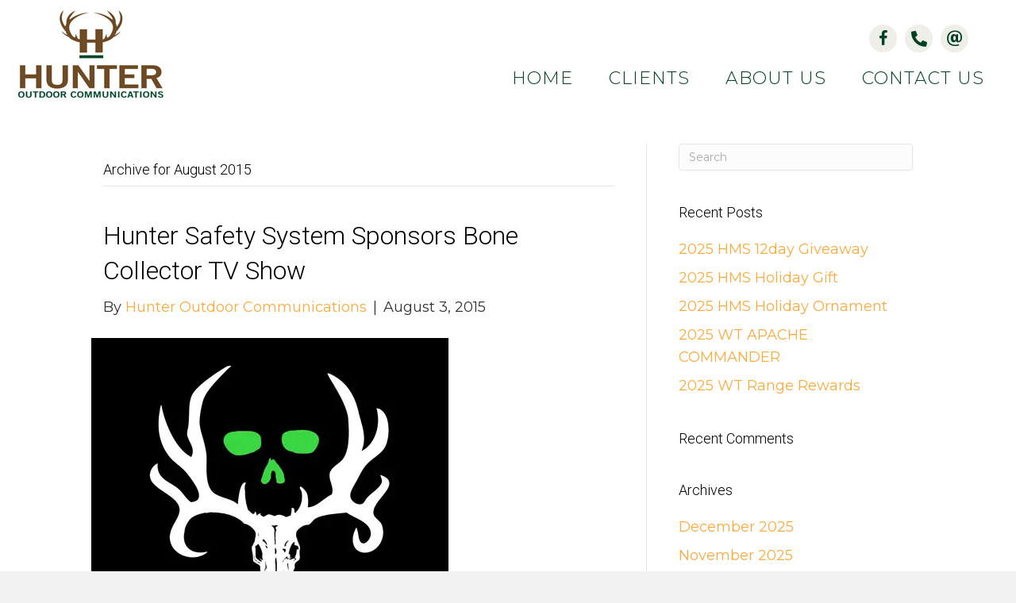

--- FILE ---
content_type: text/html; charset=UTF-8
request_url: https://hunteroc.com/2015/08/
body_size: 15602
content:
<!DOCTYPE html>
<html lang="en-US">
<head> <script>
var gform;gform||(document.addEventListener("gform_main_scripts_loaded",function(){gform.scriptsLoaded=!0}),document.addEventListener("gform/theme/scripts_loaded",function(){gform.themeScriptsLoaded=!0}),window.addEventListener("DOMContentLoaded",function(){gform.domLoaded=!0}),gform={domLoaded:!1,scriptsLoaded:!1,themeScriptsLoaded:!1,isFormEditor:()=>"function"==typeof InitializeEditor,callIfLoaded:function(o){return!(!gform.domLoaded||!gform.scriptsLoaded||!gform.themeScriptsLoaded&&!gform.isFormEditor()||(gform.isFormEditor()&&console.warn("The use of gform.initializeOnLoaded() is deprecated in the form editor context and will be removed in Gravity Forms 3.1."),o(),0))},initializeOnLoaded:function(o){gform.callIfLoaded(o)||(document.addEventListener("gform_main_scripts_loaded",()=>{gform.scriptsLoaded=!0,gform.callIfLoaded(o)}),document.addEventListener("gform/theme/scripts_loaded",()=>{gform.themeScriptsLoaded=!0,gform.callIfLoaded(o)}),window.addEventListener("DOMContentLoaded",()=>{gform.domLoaded=!0,gform.callIfLoaded(o)}))},hooks:{action:{},filter:{}},addAction:function(o,r,e,t){gform.addHook("action",o,r,e,t)},addFilter:function(o,r,e,t){gform.addHook("filter",o,r,e,t)},doAction:function(o){gform.doHook("action",o,arguments)},applyFilters:function(o){return gform.doHook("filter",o,arguments)},removeAction:function(o,r){gform.removeHook("action",o,r)},removeFilter:function(o,r,e){gform.removeHook("filter",o,r,e)},addHook:function(o,r,e,t,n){null==gform.hooks[o][r]&&(gform.hooks[o][r]=[]);var d=gform.hooks[o][r];null==n&&(n=r+"_"+d.length),gform.hooks[o][r].push({tag:n,callable:e,priority:t=null==t?10:t})},doHook:function(r,o,e){var t;if(e=Array.prototype.slice.call(e,1),null!=gform.hooks[r][o]&&((o=gform.hooks[r][o]).sort(function(o,r){return o.priority-r.priority}),o.forEach(function(o){"function"!=typeof(t=o.callable)&&(t=window[t]),"action"==r?t.apply(null,e):e[0]=t.apply(null,e)})),"filter"==r)return e[0]},removeHook:function(o,r,t,n){var e;null!=gform.hooks[o][r]&&(e=(e=gform.hooks[o][r]).filter(function(o,r,e){return!!(null!=n&&n!=o.tag||null!=t&&t!=o.priority)}),gform.hooks[o][r]=e)}});
</script>

<meta charset="UTF-8" />
<meta name='viewport' content='width=device-width, initial-scale=1.0' />
<meta http-equiv='X-UA-Compatible' content='IE=edge' />
<link rel="profile" href="https://gmpg.org/xfn/11" />
<meta name='robots' content='noindex, follow' />
	<style>img:is([sizes="auto" i], [sizes^="auto," i]) { contain-intrinsic-size: 3000px 1500px }</style>
	
	<!-- This site is optimized with the Yoast SEO plugin v26.7 - https://yoast.com/wordpress/plugins/seo/ -->
	<title>August 2015 - Hunter Outdoor Communications</title>
	<meta property="og:locale" content="en_US" />
	<meta property="og:type" content="website" />
	<meta property="og:title" content="August 2015 - Hunter Outdoor Communications" />
	<meta property="og:url" content="https://hunteroc.com/2015/08/" />
	<meta property="og:site_name" content="Hunter Outdoor Communications" />
	<meta name="twitter:card" content="summary_large_image" />
	<script type="application/ld+json" class="yoast-schema-graph">{"@context":"https://schema.org","@graph":[{"@type":"CollectionPage","@id":"https://hunteroc.com/2015/08/","url":"https://hunteroc.com/2015/08/","name":"August 2015 - Hunter Outdoor Communications","isPartOf":{"@id":"https://hunteroc.com/#website"},"primaryImageOfPage":{"@id":"https://hunteroc.com/2015/08/#primaryimage"},"image":{"@id":"https://hunteroc.com/2015/08/#primaryimage"},"thumbnailUrl":"https://hunteroc.com/wp-content/uploads/2019/10/BoneCollector_Logo_T.jpg","breadcrumb":{"@id":"https://hunteroc.com/2015/08/#breadcrumb"},"inLanguage":"en-US"},{"@type":"ImageObject","inLanguage":"en-US","@id":"https://hunteroc.com/2015/08/#primaryimage","url":"https://hunteroc.com/wp-content/uploads/2019/10/BoneCollector_Logo_T.jpg","contentUrl":"https://hunteroc.com/wp-content/uploads/2019/10/BoneCollector_Logo_T.jpg","width":450,"height":468,"caption":"Hunter Outdoor Communications"},{"@type":"BreadcrumbList","@id":"https://hunteroc.com/2015/08/#breadcrumb","itemListElement":[{"@type":"ListItem","position":1,"name":"Home","item":"https://hunteroc.com/"},{"@type":"ListItem","position":2,"name":"Archives for August 2015"}]},{"@type":"WebSite","@id":"https://hunteroc.com/#website","url":"https://hunteroc.com/","name":"Hunter Outdoor Communications","description":"","potentialAction":[{"@type":"SearchAction","target":{"@type":"EntryPoint","urlTemplate":"https://hunteroc.com/?s={search_term_string}"},"query-input":{"@type":"PropertyValueSpecification","valueRequired":true,"valueName":"search_term_string"}}],"inLanguage":"en-US"}]}</script>
	<!-- / Yoast SEO plugin. -->


<link rel='dns-prefetch' href='//fonts.googleapis.com' />
<link href='https://fonts.gstatic.com' crossorigin rel='preconnect' />
<link rel="alternate" type="application/rss+xml" title="Hunter Outdoor Communications  &raquo; Feed" href="https://hunteroc.com/feed/" />
<link rel="alternate" type="application/rss+xml" title="Hunter Outdoor Communications  &raquo; Comments Feed" href="https://hunteroc.com/comments/feed/" />
<link rel="preload" href="https://hunteroc.com/wp-content/plugins/bb-plugin/fonts/fontawesome/5.15.4/webfonts/fa-solid-900.woff2" as="font" type="font/woff2" crossorigin="anonymous">
		<style>
			.lazyload,
			.lazyloading {
				max-width: 100%;
			}
		</style>
		<script>
window._wpemojiSettings = {"baseUrl":"https:\/\/s.w.org\/images\/core\/emoji\/16.0.1\/72x72\/","ext":".png","svgUrl":"https:\/\/s.w.org\/images\/core\/emoji\/16.0.1\/svg\/","svgExt":".svg","source":{"concatemoji":"https:\/\/hunteroc.com\/wp-includes\/js\/wp-emoji-release.min.js?ver=6.8.3"}};
/*! This file is auto-generated */
!function(s,n){var o,i,e;function c(e){try{var t={supportTests:e,timestamp:(new Date).valueOf()};sessionStorage.setItem(o,JSON.stringify(t))}catch(e){}}function p(e,t,n){e.clearRect(0,0,e.canvas.width,e.canvas.height),e.fillText(t,0,0);var t=new Uint32Array(e.getImageData(0,0,e.canvas.width,e.canvas.height).data),a=(e.clearRect(0,0,e.canvas.width,e.canvas.height),e.fillText(n,0,0),new Uint32Array(e.getImageData(0,0,e.canvas.width,e.canvas.height).data));return t.every(function(e,t){return e===a[t]})}function u(e,t){e.clearRect(0,0,e.canvas.width,e.canvas.height),e.fillText(t,0,0);for(var n=e.getImageData(16,16,1,1),a=0;a<n.data.length;a++)if(0!==n.data[a])return!1;return!0}function f(e,t,n,a){switch(t){case"flag":return n(e,"\ud83c\udff3\ufe0f\u200d\u26a7\ufe0f","\ud83c\udff3\ufe0f\u200b\u26a7\ufe0f")?!1:!n(e,"\ud83c\udde8\ud83c\uddf6","\ud83c\udde8\u200b\ud83c\uddf6")&&!n(e,"\ud83c\udff4\udb40\udc67\udb40\udc62\udb40\udc65\udb40\udc6e\udb40\udc67\udb40\udc7f","\ud83c\udff4\u200b\udb40\udc67\u200b\udb40\udc62\u200b\udb40\udc65\u200b\udb40\udc6e\u200b\udb40\udc67\u200b\udb40\udc7f");case"emoji":return!a(e,"\ud83e\udedf")}return!1}function g(e,t,n,a){var r="undefined"!=typeof WorkerGlobalScope&&self instanceof WorkerGlobalScope?new OffscreenCanvas(300,150):s.createElement("canvas"),o=r.getContext("2d",{willReadFrequently:!0}),i=(o.textBaseline="top",o.font="600 32px Arial",{});return e.forEach(function(e){i[e]=t(o,e,n,a)}),i}function t(e){var t=s.createElement("script");t.src=e,t.defer=!0,s.head.appendChild(t)}"undefined"!=typeof Promise&&(o="wpEmojiSettingsSupports",i=["flag","emoji"],n.supports={everything:!0,everythingExceptFlag:!0},e=new Promise(function(e){s.addEventListener("DOMContentLoaded",e,{once:!0})}),new Promise(function(t){var n=function(){try{var e=JSON.parse(sessionStorage.getItem(o));if("object"==typeof e&&"number"==typeof e.timestamp&&(new Date).valueOf()<e.timestamp+604800&&"object"==typeof e.supportTests)return e.supportTests}catch(e){}return null}();if(!n){if("undefined"!=typeof Worker&&"undefined"!=typeof OffscreenCanvas&&"undefined"!=typeof URL&&URL.createObjectURL&&"undefined"!=typeof Blob)try{var e="postMessage("+g.toString()+"("+[JSON.stringify(i),f.toString(),p.toString(),u.toString()].join(",")+"));",a=new Blob([e],{type:"text/javascript"}),r=new Worker(URL.createObjectURL(a),{name:"wpTestEmojiSupports"});return void(r.onmessage=function(e){c(n=e.data),r.terminate(),t(n)})}catch(e){}c(n=g(i,f,p,u))}t(n)}).then(function(e){for(var t in e)n.supports[t]=e[t],n.supports.everything=n.supports.everything&&n.supports[t],"flag"!==t&&(n.supports.everythingExceptFlag=n.supports.everythingExceptFlag&&n.supports[t]);n.supports.everythingExceptFlag=n.supports.everythingExceptFlag&&!n.supports.flag,n.DOMReady=!1,n.readyCallback=function(){n.DOMReady=!0}}).then(function(){return e}).then(function(){var e;n.supports.everything||(n.readyCallback(),(e=n.source||{}).concatemoji?t(e.concatemoji):e.wpemoji&&e.twemoji&&(t(e.twemoji),t(e.wpemoji)))}))}((window,document),window._wpemojiSettings);
</script>
<style id='wp-emoji-styles-inline-css'>

	img.wp-smiley, img.emoji {
		display: inline !important;
		border: none !important;
		box-shadow: none !important;
		height: 1em !important;
		width: 1em !important;
		margin: 0 0.07em !important;
		vertical-align: -0.1em !important;
		background: none !important;
		padding: 0 !important;
	}
</style>
<link rel='stylesheet' id='wp-block-library-css' href='https://hunteroc.com/wp-includes/css/dist/block-library/style.min.css?ver=6.8.3' media='all' />
<style id='wp-block-library-theme-inline-css'>
.wp-block-audio :where(figcaption){color:#555;font-size:13px;text-align:center}.is-dark-theme .wp-block-audio :where(figcaption){color:#ffffffa6}.wp-block-audio{margin:0 0 1em}.wp-block-code{border:1px solid #ccc;border-radius:4px;font-family:Menlo,Consolas,monaco,monospace;padding:.8em 1em}.wp-block-embed :where(figcaption){color:#555;font-size:13px;text-align:center}.is-dark-theme .wp-block-embed :where(figcaption){color:#ffffffa6}.wp-block-embed{margin:0 0 1em}.blocks-gallery-caption{color:#555;font-size:13px;text-align:center}.is-dark-theme .blocks-gallery-caption{color:#ffffffa6}:root :where(.wp-block-image figcaption){color:#555;font-size:13px;text-align:center}.is-dark-theme :root :where(.wp-block-image figcaption){color:#ffffffa6}.wp-block-image{margin:0 0 1em}.wp-block-pullquote{border-bottom:4px solid;border-top:4px solid;color:currentColor;margin-bottom:1.75em}.wp-block-pullquote cite,.wp-block-pullquote footer,.wp-block-pullquote__citation{color:currentColor;font-size:.8125em;font-style:normal;text-transform:uppercase}.wp-block-quote{border-left:.25em solid;margin:0 0 1.75em;padding-left:1em}.wp-block-quote cite,.wp-block-quote footer{color:currentColor;font-size:.8125em;font-style:normal;position:relative}.wp-block-quote:where(.has-text-align-right){border-left:none;border-right:.25em solid;padding-left:0;padding-right:1em}.wp-block-quote:where(.has-text-align-center){border:none;padding-left:0}.wp-block-quote.is-large,.wp-block-quote.is-style-large,.wp-block-quote:where(.is-style-plain){border:none}.wp-block-search .wp-block-search__label{font-weight:700}.wp-block-search__button{border:1px solid #ccc;padding:.375em .625em}:where(.wp-block-group.has-background){padding:1.25em 2.375em}.wp-block-separator.has-css-opacity{opacity:.4}.wp-block-separator{border:none;border-bottom:2px solid;margin-left:auto;margin-right:auto}.wp-block-separator.has-alpha-channel-opacity{opacity:1}.wp-block-separator:not(.is-style-wide):not(.is-style-dots){width:100px}.wp-block-separator.has-background:not(.is-style-dots){border-bottom:none;height:1px}.wp-block-separator.has-background:not(.is-style-wide):not(.is-style-dots){height:2px}.wp-block-table{margin:0 0 1em}.wp-block-table td,.wp-block-table th{word-break:normal}.wp-block-table :where(figcaption){color:#555;font-size:13px;text-align:center}.is-dark-theme .wp-block-table :where(figcaption){color:#ffffffa6}.wp-block-video :where(figcaption){color:#555;font-size:13px;text-align:center}.is-dark-theme .wp-block-video :where(figcaption){color:#ffffffa6}.wp-block-video{margin:0 0 1em}:root :where(.wp-block-template-part.has-background){margin-bottom:0;margin-top:0;padding:1.25em 2.375em}
</style>
<style id='classic-theme-styles-inline-css'>
/*! This file is auto-generated */
.wp-block-button__link{color:#fff;background-color:#32373c;border-radius:9999px;box-shadow:none;text-decoration:none;padding:calc(.667em + 2px) calc(1.333em + 2px);font-size:1.125em}.wp-block-file__button{background:#32373c;color:#fff;text-decoration:none}
</style>
<style id='global-styles-inline-css'>
:root{--wp--preset--aspect-ratio--square: 1;--wp--preset--aspect-ratio--4-3: 4/3;--wp--preset--aspect-ratio--3-4: 3/4;--wp--preset--aspect-ratio--3-2: 3/2;--wp--preset--aspect-ratio--2-3: 2/3;--wp--preset--aspect-ratio--16-9: 16/9;--wp--preset--aspect-ratio--9-16: 9/16;--wp--preset--color--black: #000000;--wp--preset--color--cyan-bluish-gray: #abb8c3;--wp--preset--color--white: #ffffff;--wp--preset--color--pale-pink: #f78da7;--wp--preset--color--vivid-red: #cf2e2e;--wp--preset--color--luminous-vivid-orange: #ff6900;--wp--preset--color--luminous-vivid-amber: #fcb900;--wp--preset--color--light-green-cyan: #7bdcb5;--wp--preset--color--vivid-green-cyan: #00d084;--wp--preset--color--pale-cyan-blue: #8ed1fc;--wp--preset--color--vivid-cyan-blue: #0693e3;--wp--preset--color--vivid-purple: #9b51e0;--wp--preset--color--fl-heading-text: #000000;--wp--preset--color--fl-body-bg: #f2f2f2;--wp--preset--color--fl-body-text: #333333;--wp--preset--color--fl-accent: #ffa93b;--wp--preset--color--fl-accent-hover: #000000;--wp--preset--color--fl-topbar-bg: #ffffff;--wp--preset--color--fl-topbar-text: #000000;--wp--preset--color--fl-topbar-link: #428bca;--wp--preset--color--fl-topbar-hover: #428bca;--wp--preset--color--fl-header-bg: #ffffff;--wp--preset--color--fl-header-text: #000000;--wp--preset--color--fl-header-link: #428bca;--wp--preset--color--fl-header-hover: #428bca;--wp--preset--color--fl-nav-bg: #ffffff;--wp--preset--color--fl-nav-link: #428bca;--wp--preset--color--fl-nav-hover: #428bca;--wp--preset--color--fl-content-bg: #ffffff;--wp--preset--color--fl-footer-widgets-bg: #ffffff;--wp--preset--color--fl-footer-widgets-text: #000000;--wp--preset--color--fl-footer-widgets-link: #428bca;--wp--preset--color--fl-footer-widgets-hover: #428bca;--wp--preset--color--fl-footer-bg: #ffffff;--wp--preset--color--fl-footer-text: #000000;--wp--preset--color--fl-footer-link: #428bca;--wp--preset--color--fl-footer-hover: #428bca;--wp--preset--gradient--vivid-cyan-blue-to-vivid-purple: linear-gradient(135deg,rgba(6,147,227,1) 0%,rgb(155,81,224) 100%);--wp--preset--gradient--light-green-cyan-to-vivid-green-cyan: linear-gradient(135deg,rgb(122,220,180) 0%,rgb(0,208,130) 100%);--wp--preset--gradient--luminous-vivid-amber-to-luminous-vivid-orange: linear-gradient(135deg,rgba(252,185,0,1) 0%,rgba(255,105,0,1) 100%);--wp--preset--gradient--luminous-vivid-orange-to-vivid-red: linear-gradient(135deg,rgba(255,105,0,1) 0%,rgb(207,46,46) 100%);--wp--preset--gradient--very-light-gray-to-cyan-bluish-gray: linear-gradient(135deg,rgb(238,238,238) 0%,rgb(169,184,195) 100%);--wp--preset--gradient--cool-to-warm-spectrum: linear-gradient(135deg,rgb(74,234,220) 0%,rgb(151,120,209) 20%,rgb(207,42,186) 40%,rgb(238,44,130) 60%,rgb(251,105,98) 80%,rgb(254,248,76) 100%);--wp--preset--gradient--blush-light-purple: linear-gradient(135deg,rgb(255,206,236) 0%,rgb(152,150,240) 100%);--wp--preset--gradient--blush-bordeaux: linear-gradient(135deg,rgb(254,205,165) 0%,rgb(254,45,45) 50%,rgb(107,0,62) 100%);--wp--preset--gradient--luminous-dusk: linear-gradient(135deg,rgb(255,203,112) 0%,rgb(199,81,192) 50%,rgb(65,88,208) 100%);--wp--preset--gradient--pale-ocean: linear-gradient(135deg,rgb(255,245,203) 0%,rgb(182,227,212) 50%,rgb(51,167,181) 100%);--wp--preset--gradient--electric-grass: linear-gradient(135deg,rgb(202,248,128) 0%,rgb(113,206,126) 100%);--wp--preset--gradient--midnight: linear-gradient(135deg,rgb(2,3,129) 0%,rgb(40,116,252) 100%);--wp--preset--font-size--small: 13px;--wp--preset--font-size--medium: 20px;--wp--preset--font-size--large: 36px;--wp--preset--font-size--x-large: 42px;--wp--preset--spacing--20: 0.44rem;--wp--preset--spacing--30: 0.67rem;--wp--preset--spacing--40: 1rem;--wp--preset--spacing--50: 1.5rem;--wp--preset--spacing--60: 2.25rem;--wp--preset--spacing--70: 3.38rem;--wp--preset--spacing--80: 5.06rem;--wp--preset--shadow--natural: 6px 6px 9px rgba(0, 0, 0, 0.2);--wp--preset--shadow--deep: 12px 12px 50px rgba(0, 0, 0, 0.4);--wp--preset--shadow--sharp: 6px 6px 0px rgba(0, 0, 0, 0.2);--wp--preset--shadow--outlined: 6px 6px 0px -3px rgba(255, 255, 255, 1), 6px 6px rgba(0, 0, 0, 1);--wp--preset--shadow--crisp: 6px 6px 0px rgba(0, 0, 0, 1);}:where(.is-layout-flex){gap: 0.5em;}:where(.is-layout-grid){gap: 0.5em;}body .is-layout-flex{display: flex;}.is-layout-flex{flex-wrap: wrap;align-items: center;}.is-layout-flex > :is(*, div){margin: 0;}body .is-layout-grid{display: grid;}.is-layout-grid > :is(*, div){margin: 0;}:where(.wp-block-columns.is-layout-flex){gap: 2em;}:where(.wp-block-columns.is-layout-grid){gap: 2em;}:where(.wp-block-post-template.is-layout-flex){gap: 1.25em;}:where(.wp-block-post-template.is-layout-grid){gap: 1.25em;}.has-black-color{color: var(--wp--preset--color--black) !important;}.has-cyan-bluish-gray-color{color: var(--wp--preset--color--cyan-bluish-gray) !important;}.has-white-color{color: var(--wp--preset--color--white) !important;}.has-pale-pink-color{color: var(--wp--preset--color--pale-pink) !important;}.has-vivid-red-color{color: var(--wp--preset--color--vivid-red) !important;}.has-luminous-vivid-orange-color{color: var(--wp--preset--color--luminous-vivid-orange) !important;}.has-luminous-vivid-amber-color{color: var(--wp--preset--color--luminous-vivid-amber) !important;}.has-light-green-cyan-color{color: var(--wp--preset--color--light-green-cyan) !important;}.has-vivid-green-cyan-color{color: var(--wp--preset--color--vivid-green-cyan) !important;}.has-pale-cyan-blue-color{color: var(--wp--preset--color--pale-cyan-blue) !important;}.has-vivid-cyan-blue-color{color: var(--wp--preset--color--vivid-cyan-blue) !important;}.has-vivid-purple-color{color: var(--wp--preset--color--vivid-purple) !important;}.has-black-background-color{background-color: var(--wp--preset--color--black) !important;}.has-cyan-bluish-gray-background-color{background-color: var(--wp--preset--color--cyan-bluish-gray) !important;}.has-white-background-color{background-color: var(--wp--preset--color--white) !important;}.has-pale-pink-background-color{background-color: var(--wp--preset--color--pale-pink) !important;}.has-vivid-red-background-color{background-color: var(--wp--preset--color--vivid-red) !important;}.has-luminous-vivid-orange-background-color{background-color: var(--wp--preset--color--luminous-vivid-orange) !important;}.has-luminous-vivid-amber-background-color{background-color: var(--wp--preset--color--luminous-vivid-amber) !important;}.has-light-green-cyan-background-color{background-color: var(--wp--preset--color--light-green-cyan) !important;}.has-vivid-green-cyan-background-color{background-color: var(--wp--preset--color--vivid-green-cyan) !important;}.has-pale-cyan-blue-background-color{background-color: var(--wp--preset--color--pale-cyan-blue) !important;}.has-vivid-cyan-blue-background-color{background-color: var(--wp--preset--color--vivid-cyan-blue) !important;}.has-vivid-purple-background-color{background-color: var(--wp--preset--color--vivid-purple) !important;}.has-black-border-color{border-color: var(--wp--preset--color--black) !important;}.has-cyan-bluish-gray-border-color{border-color: var(--wp--preset--color--cyan-bluish-gray) !important;}.has-white-border-color{border-color: var(--wp--preset--color--white) !important;}.has-pale-pink-border-color{border-color: var(--wp--preset--color--pale-pink) !important;}.has-vivid-red-border-color{border-color: var(--wp--preset--color--vivid-red) !important;}.has-luminous-vivid-orange-border-color{border-color: var(--wp--preset--color--luminous-vivid-orange) !important;}.has-luminous-vivid-amber-border-color{border-color: var(--wp--preset--color--luminous-vivid-amber) !important;}.has-light-green-cyan-border-color{border-color: var(--wp--preset--color--light-green-cyan) !important;}.has-vivid-green-cyan-border-color{border-color: var(--wp--preset--color--vivid-green-cyan) !important;}.has-pale-cyan-blue-border-color{border-color: var(--wp--preset--color--pale-cyan-blue) !important;}.has-vivid-cyan-blue-border-color{border-color: var(--wp--preset--color--vivid-cyan-blue) !important;}.has-vivid-purple-border-color{border-color: var(--wp--preset--color--vivid-purple) !important;}.has-vivid-cyan-blue-to-vivid-purple-gradient-background{background: var(--wp--preset--gradient--vivid-cyan-blue-to-vivid-purple) !important;}.has-light-green-cyan-to-vivid-green-cyan-gradient-background{background: var(--wp--preset--gradient--light-green-cyan-to-vivid-green-cyan) !important;}.has-luminous-vivid-amber-to-luminous-vivid-orange-gradient-background{background: var(--wp--preset--gradient--luminous-vivid-amber-to-luminous-vivid-orange) !important;}.has-luminous-vivid-orange-to-vivid-red-gradient-background{background: var(--wp--preset--gradient--luminous-vivid-orange-to-vivid-red) !important;}.has-very-light-gray-to-cyan-bluish-gray-gradient-background{background: var(--wp--preset--gradient--very-light-gray-to-cyan-bluish-gray) !important;}.has-cool-to-warm-spectrum-gradient-background{background: var(--wp--preset--gradient--cool-to-warm-spectrum) !important;}.has-blush-light-purple-gradient-background{background: var(--wp--preset--gradient--blush-light-purple) !important;}.has-blush-bordeaux-gradient-background{background: var(--wp--preset--gradient--blush-bordeaux) !important;}.has-luminous-dusk-gradient-background{background: var(--wp--preset--gradient--luminous-dusk) !important;}.has-pale-ocean-gradient-background{background: var(--wp--preset--gradient--pale-ocean) !important;}.has-electric-grass-gradient-background{background: var(--wp--preset--gradient--electric-grass) !important;}.has-midnight-gradient-background{background: var(--wp--preset--gradient--midnight) !important;}.has-small-font-size{font-size: var(--wp--preset--font-size--small) !important;}.has-medium-font-size{font-size: var(--wp--preset--font-size--medium) !important;}.has-large-font-size{font-size: var(--wp--preset--font-size--large) !important;}.has-x-large-font-size{font-size: var(--wp--preset--font-size--x-large) !important;}
:where(.wp-block-post-template.is-layout-flex){gap: 1.25em;}:where(.wp-block-post-template.is-layout-grid){gap: 1.25em;}
:where(.wp-block-columns.is-layout-flex){gap: 2em;}:where(.wp-block-columns.is-layout-grid){gap: 2em;}
:root :where(.wp-block-pullquote){font-size: 1.5em;line-height: 1.6;}
</style>
<link rel='stylesheet' id='wp-components-css' href='https://hunteroc.com/wp-includes/css/dist/components/style.min.css?ver=6.8.3' media='all' />
<link rel='stylesheet' id='godaddy-styles-css' href='https://hunteroc.com/wp-content/mu-plugins/vendor/wpex/godaddy-launch/includes/Dependencies/GoDaddy/Styles/build/latest.css?ver=2.0.2' media='all' />
<link rel='stylesheet' id='ultimate-icons-css' href='https://hunteroc.com/wp-content/uploads/bb-plugin/icons/ultimate-icons/style.css?ver=2.10.0.3' media='all' />
<link rel='stylesheet' id='font-awesome-5-css' href='https://hunteroc.com/wp-content/plugins/bb-plugin/fonts/fontawesome/5.15.4/css/all.min.css?ver=2.10.0.3' media='all' />
<link rel='stylesheet' id='font-awesome-css' href='https://hunteroc.com/wp-content/plugins/bb-plugin/fonts/fontawesome/5.15.4/css/v4-shims.min.css?ver=2.10.0.3' media='all' />
<link rel='stylesheet' id='uabb-animate-css' href='https://hunteroc.com/wp-content/plugins/bb-ultimate-addon/modules/info-list/css/animate.css' media='all' />
<link rel='stylesheet' id='fl-builder-layout-bundle-88790636c5279b7ebd836cf94aaae774-css' href='https://hunteroc.com/wp-content/uploads/bb-plugin/cache/88790636c5279b7ebd836cf94aaae774-layout-bundle.css?ver=2.10.0.3-1.5.2.1-20251125200437' media='all' />
<link rel='stylesheet' id='gd-core-css' href='https://hunteroc.com/wp-content/plugins/pws-core/public/css/GD-cORe-public.css?ver=4.1.0' media='all' />
<link rel='stylesheet' id='jquery-magnificpopup-css' href='https://hunteroc.com/wp-content/plugins/bb-plugin/css/jquery.magnificpopup.min.css?ver=2.10.0.3' media='all' />
<link rel='stylesheet' id='base-css' href='https://hunteroc.com/wp-content/themes/bb-theme/css/base.min.css?ver=1.7.19' media='all' />
<link rel='stylesheet' id='fl-automator-skin-css' href='https://hunteroc.com/wp-content/uploads/bb-theme/skin-69394fa86425a.css?ver=1.7.19' media='all' />
<link rel='stylesheet' id='pp-animate-css' href='https://hunteroc.com/wp-content/plugins/bbpowerpack/assets/css/animate.min.css?ver=3.5.1' media='all' />
<link rel='stylesheet' id='fl-builder-google-fonts-f9eb41bd9b1acca6439f9a1298632ce4-css' href='//fonts.googleapis.com/css?family=Montserrat%3A300%2C400%2C700%7CRoboto%3A300&#038;ver=6.8.3' media='all' />
<script src="https://hunteroc.com/wp-includes/js/jquery/jquery.min.js?ver=3.7.1" id="jquery-core-js"></script>
<script src="https://hunteroc.com/wp-includes/js/jquery/jquery-migrate.min.js?ver=3.4.1" id="jquery-migrate-js"></script>
<script src="https://hunteroc.com/wp-content/plugins/pws-core/public/js/GD-cORe-public.js?ver=4.1.0" id="gd-core-js"></script>
<script id="smush-lazy-load-js-before">
var smushLazyLoadOptions = {"autoResizingEnabled":false,"autoResizeOptions":{"precision":5,"skipAutoWidth":true}};
</script>
<script src="https://hunteroc.com/wp-content/plugins/wp-smush-pro/app/assets/js/smush-lazy-load.min.js?ver=3.23.1" id="smush-lazy-load-js"></script>
<link rel="https://api.w.org/" href="https://hunteroc.com/wp-json/" /><link rel="EditURI" type="application/rsd+xml" title="RSD" href="https://hunteroc.com/xmlrpc.php?rsd" />
<meta name="generator" content="WordPress 6.8.3" />
		<script>
			var bb_powerpack = {
				version: '2.40.10',
				getAjaxUrl: function() { return atob( 'aHR0cHM6Ly9odW50ZXJvYy5jb20vd3AtYWRtaW4vYWRtaW4tYWpheC5waHA=' ); },
				callback: function() {},
				mapMarkerData: {},
				post_id: '1243',
				search_term: '',
				current_page: 'https://hunteroc.com/2015/08/',
				conditionals: {
					is_front_page: false,
					is_home: false,
					is_archive: true,
					current_post_type: '',
					is_tax: false,
										is_author: false,
					current_author: false,
					is_search: false,
									}
			};
		</script>
				<script>
			document.documentElement.className = document.documentElement.className.replace('no-js', 'js');
		</script>
		<style>.recentcomments a{display:inline !important;padding:0 !important;margin:0 !important;}</style><link rel="icon" href="https://hunteroc.com/wp-content/uploads/2019/08/fav.jpg" sizes="32x32" />
<link rel="icon" href="https://hunteroc.com/wp-content/uploads/2019/08/fav.jpg" sizes="192x192" />
<link rel="apple-touch-icon" href="https://hunteroc.com/wp-content/uploads/2019/08/fav.jpg" />
<meta name="msapplication-TileImage" content="https://hunteroc.com/wp-content/uploads/2019/08/fav.jpg" />
		<style id="wp-custom-css">
			.fl-module-content.fl-node-content {
    font-weight: normal;
}

/*------------------------------
--------------------------*/



.wp-block-table td {
    word-break: keep-all !important;
}

/*------------------------------
           TEXT
--------------------------------*/

.site-branding .site-title a {

 

}

figcaption.blocks-gallery-item__caption {
    color: #fff !important;
}

/* Misc */

.page-numbers .current {
	background-color: #ffa93b !important;
}

a:focus {
	outline-color: transparent;
}


body p, .entry-content p, .entry-content ul li, 

.entry-content ul,  .entry-content a, .pp-sub-heading p {


}

h1 {

}

h2 {

}

.te{
	color : #000 !important;
}

.te:hover{
	color : #fff !important;
}

h3, h4, h5, h6 {

}

a.button, span.fl-button-text, span.uabb-button-text.uabb-creative-button-text,

.gform_button.button, a.fl-button {
 

}
.fl-builder-content .fl-node-5f8137bf8210d .uabb-creative-button-wrap a.uabb-button{
	font-weight: bold;
}
/* .blog-post h4 a:hover{color:#000000 !important;}
.blog-post h4 a{color:#ffa93b !important;}
.blog-post h5 a{color:#036 !important;}
.blog-post h5 a:hover{color:#000000 !important;}
a:hover{text-decoration:none !important;}
a.contact:hover{color:#000000 !important;}
.blog-post span a{color:#ffa93b !important}
.blog-post span a:hover{color:#000000 !important} */
/*------------------------------
             HEADER
------------------------------*/
/* header .pp-advanced-menu .menu > li a {
    border-radius: 30px;
} */

/*------------------------------
              NAVIGATION
------------------------------*/


/*------------------------------
           BUTTONS
-----------------------------*/


/*------------------------------
            FOOTER
------------------------------*/


/*------------------------------
       PAGE MODULES
------------------------------*/


.client_sec img {
    border: 1px solid #395835 !important;
    padding: 10px;
}


div.gform_confirmation_message {
    font-size: 18px;
    text-align: center;
}
.uabb-blog-posts .uabb-post-thumbnail img {
    width: auto;
    margin: auto;
}
.uabb-blog-post-content .uabb-read-more-text a, .fl-node-5d6ff41070a90 .uabb-blog-post-content .uabb-read-more-text a > span, .fl-node-5d67a734e65ce .uabb-blog-post-content .uabb-read-more-text a > span, .fl-node-5d68b2fc209fb .uabb-blog-post-content .uabb-read-more-text span {
    color: #ffa93b !important;
}

.uabb-blog-post-content .uabb-read-more-text a:hover, .fl-node-5d6ff41070a90 .uabb-blog-post-content .uabb-read-more-text a:hover > span, .fl-node-5d67a734e65ce .uabb-blog-post-content .uabb-read-more-text a:hover > span, .fl-node-5d68b2fc209fb .uabb-blog-post-content .uabb-read-more-text a:hover > span {
    color: #333333 !important;
}
h3.uabb-post-heading.uabb-blog-post-section a {
    color: #855838;
}

h3.uabb-post-heading.uabb-blog-post-section a:hover {
    color: #333333;
}
.fl-post .fl-post-image-beside {
    float: none;
    margin-right: 25px;
}


.pp-post-tile-post .pp-post-tile-image a:last-child::before {
    content: "";
    display: block;
    height: 70%;
    width: 100%;
    position: absolute;
    bottom: 0px;
    z-index: 1;
    background: linear-gradient(rgba(0, 0, 0, 0) 40%, rgba(212,198,159.0.5) 100%)!important;
}

span.fl-post-info-date, span.fl-post-info-sep, span.fl-post-info-terms {
    text-shadow: 1px 1px 4px #333;
}

/*------------------------------------
            (max-width: 1280px)
--------------------------------------*/

@media only screen and (max-width:1280px) and (min-width: 1025px) {

	#col-logo {
		width: 40%;
	}
	
	#col-menu {
		width: 60%;
	}
	
	#blog-home a {
		font-size: 15px;
		letter-spacing: 0px;
	}

}



/*------------------------------
       LARGE SCREENS ONLY
------------------------------*/

 
@media screen and (min-width: 769px) {
.fl-builder-content[data-type="header"].fl-theme-builder-header-shrink img {
    max-height: 90px;
}
.fl-theme-builder-header-shrink-module-top.fl-module-content {
    margin-top: 15px !important;
}
}


/*-----------------------------
    TABLET SCREENS AND SMALLER
-----------------------------*/

@media screen and (max-width: 768px) { 
footer div[align="right"] {
    text-align: center;
}
	#rightinfo-blog > div > div > p {
    text-align: left!important;
}
.gform_wrapper input:not([type=radio]):not([type=checkbox]):not([type=image]):not([type=file]) {
    line-height: 1.3;
    margin-bottom: 0;
}
footer .uabb-info-list-content-wrapper .uabb-info-list-icon {
    margin-bottom: 10px !important;
}
header .pp-advanced-menu .menu {
    margin-top: 0 !important;
    margin-bottom: 10px;
}
.fl-col-group.fl-node-5d67c12e784e5.fl-col-group-equal-height.fl-col-group-align-center.fl-col-group-custom-width .uabb-info-list-content.uabb-info-list-top {
    margin: 20px 0 !important;
}
	.fl-icon-group.fl-icon-group-left {
    text-align: center !important;
}
	.fl-col-small {
		max-width: 100%;
	}
	.fl-rich-text p {
    text-align: center !important;
}
	.fl-col-group.fl-node-egfm3hdv0s68.fl-col-group-equal-height.fl-col-group-align-top {
    box-shadow: 0px 0px 7px 0px rgb(168 168 168 / 50%);
    margin: 20px;
    margin-right: 20px!important; 
    width: 100%;
}
} 

/*-----------------------------
    MOBILE SCREENS ONLY
------------------------------*/

@media screen and (max-width: 480px) {

.wp-block-table .has-fixed-layout {
    table-layout: auto !important;
    width: 100%;
} 

}


/*---rev-----*/

.uabb-blog-posts-shadow {
    padding-bottom: 20px;
}


/*------------------------------------
DESKTOP 
--------------------------------------*/
@media only screen and (min-width: 1259px){
	.uabb-blog-posts .uabb-post-thumbnail img {
    width: auto;
    max-height: 160px;
    margin-top: 20px !important;
    margin: auto;
}
}

/*------------------------------------
LAPTOP VIEW
--------------------------------------*/
@media only screen and (max-width:1258px) and (min-width: 1025px){
	.uabb-blog-posts-col-2.uabb-post-wrapper {
    width: 100% !important;
}
	
		.uabb-blog-posts .uabb-post-thumbnail img {
    width: auto;
    max-height: 160px;
    margin-top: 20px !important;
    margin: auto;
}
	
	.uabb-post-thumbnail.uabb-blog-post-section {
    width: 30% !important;
}
	.fl-node-5d68b2fc209fb .uabb-post-wrapper .uabb-blog-post-content {
    width: 70% !important;
}
}

@media only screen and (max-width:1367px) and (min-width: 769px){
	.fl-node-5d79505c51bc0 {
  width: 18%;
}
	.fl-node-5d79505c51bc5{
		width: 21%;
	}
}

/*------------------------------------
IPAD - LANDSCAPE
--------------------------------------*/
@media only screen and (max-width:1024px) and (min-width: 769px){
	.uabb-blog-posts-col-2.uabb-post-wrapper {
    width: 100% !important;
}
	
		.uabb-blog-posts .uabb-post-thumbnail img {
    width: auto;
    max-height: 160px;
    margin-top: 20px !important;
    margin: auto;
}
	
		.uabb-post-thumbnail.uabb-blog-post-section {
    width: 30% !important;
}
	.fl-node-5d68b2fc209fb .uabb-post-wrapper .uabb-blog-post-content {
    width: 70% !important;
}
}

/*------------------------------------
IPAD - PORTRAIT
--------------------------------------*/
@media only screen and (max-width:768px) and (min-width: 481px){
	
	.client-lists p {
    text-align: left !important;
}
	.client-lists.fl-col > .fl-col-content {
    margin-right: 25px !important;
    margin-left: 25px !important;
}
		div#posttop > .fl-row-content-wrap {
    background-size: contain;
}
	h3.uabb-post-heading.uabb-blog-post-section {
    text-align: center;
}
	
		.uabb-blog-posts .uabb-post-thumbnail img {
    width: auto;
    max-height: 160px;
    margin-top: 20px !important;
    margin: auto;
}
}



/*------------------------------------
MOBILE
--------------------------------------*/
@media only screen and (max-width:480px){
	
	.fl-node-5db870ebaa247 .fl-rich-text p {
    text-align: left !important;
}
	
	.client-lists p {
    text-align: left !important;
}
	
	h3.uabb-post-heading.uabb-blog-post-section {
    text-align: center;
}
	
		.client-lists.fl-col > .fl-col-content {
    margin-right: 25px !important;
    margin-left: 25px !important;
}
	
	div#posttop > .fl-row-content-wrap {
    padding-top: 80px;
    padding-bottom: 80px;
}
	
	div#posttop > .fl-row-content-wrap {
    background-size: contain;
}
	
		.uabb-blog-posts .uabb-post-thumbnail img {
    width: auto;
    max-height: 160px;
    margin-top: 20px !important;
    margin: auto;
}
}

@media only screen and (min-width: 1258px) {
	span.white-space {
    white-space: pre;
}
}
.fl-col-group.fl-node-egfm3hdv0s68.fl-col-group-equal-height.fl-col-group-align-top {
 box-shadow: 0px 0px 7px 0px rgb(168 168 168 / 50%);
    margin: 10px;
    /* margin-right: 42px!important; */
    width: 98%;
}		</style>
		</head>
<body class="archive date wp-theme-bb-theme fl-builder-2-10-0-3 fl-themer-1-5-2-1-20251125200437 fl-theme-1-7-19 fl-no-js fl-theme-builder-header fl-theme-builder-header-header fl-theme-builder-footer fl-theme-builder-footer-footer fl-framework-base fl-preset-default fl-full-width fl-scroll-to-top fl-search-active" itemscope="itemscope" itemtype="https://schema.org/WebPage">
<a aria-label="Skip to content" class="fl-screen-reader-text" href="#fl-main-content">Skip to content</a><div class="fl-page">
	<header class="fl-builder-content fl-builder-content-9 fl-builder-global-templates-locked" data-post-id="9" data-type="header" data-sticky="1" data-sticky-on="" data-sticky-breakpoint="medium" data-shrink="1" data-overlay="0" data-overlay-bg="default" data-shrink-image-height="50px" role="banner" itemscope="itemscope" itemtype="http://schema.org/WPHeader"><div id="head6header" class="fl-row fl-row-full-width fl-row-bg-color fl-node-5d6785607d668 fl-row-default-height fl-row-align-center" data-node="5d6785607d668">
	<div class="fl-row-content-wrap">
		<div class="uabb-row-separator uabb-top-row-separator" >
</div>
						<div class="fl-row-content fl-row-full-width fl-node-content">
		
<div class="fl-col-group fl-node-5d6785607d66b fl-col-group-equal-height fl-col-group-align-center fl-col-group-custom-width" data-node="5d6785607d66b">
			<div id="col-logo" class="fl-col fl-node-5d6785607d66e fl-col-bg-color fl-col-small fl-col-small-custom-width" data-node="5d6785607d66e">
	<div class="fl-col-content fl-node-content"><div id="head6logo" class="fl-module fl-module-photo fl-node-5d784f4eeea64" data-node="5d784f4eeea64">
	<div class="fl-module-content fl-node-content">
		<div role="figure" class="fl-photo fl-photo-align-left" itemscope itemtype="https://schema.org/ImageObject">
	<div class="fl-photo-content fl-photo-img-png">
				<a href="https://hunteroc.com" target="_self" itemprop="url">
				<img decoding="async" class="fl-photo-img wp-image-33" src="https://hunteroc.com/wp-content/uploads/2019/08/logo.png" alt="Hunter Outdoor Communications" title="Hunter Outdoor Communications"  data-no-lazy="1" itemprop="image" />
				</a>
					</div>
	</div>
	</div>
</div>
</div>
</div>
			<div id="col-menu" class="fl-col fl-node-5d784f4eee939 fl-col-bg-color fl-col-small-custom-width" data-node="5d784f4eee939">
	<div class="fl-col-content fl-node-content"><div class="fl-module fl-module-icon-group fl-node-5d6eae8168400 fl-visible-desktop fl-visible-large fl-visible-medium" data-node="5d6eae8168400">
	<div class="fl-module-content fl-node-content">
		<div class="fl-icon-group">
	<span class="fl-icon">
								<a href="https://www.facebook.com/HunterOC" target="_blank" rel="noopener" >
							<i class="ua-icon ua-icon-facebook22" aria-hidden="true"></i>
						</a>
			</span>
		<span class="fl-icon">
								<a href="tel:+12104519113" target="_self">
							<i class="fas fa-phone-alt" aria-hidden="true"></i>
						</a>
			</span>
		<span class="fl-icon">
								<a href="mailto:karen@hunteroc.com" target="_blank" rel="noopener" >
							<i class="ua-icon ua-icon-email" aria-hidden="true"></i>
						</a>
			</span>
	</div>
	</div>
</div>
<div class="fl-module fl-module-icon-group fl-node-5d7a4a575a8cd fl-visible-mobile" data-node="5d7a4a575a8cd">
	<div class="fl-module-content fl-node-content">
		<div class="fl-icon-group">
	<span class="fl-icon">
								<a href="https://www.facebook.com/HunterOC" target="_blank" rel="noopener" >
							<i class="ua-icon ua-icon-facebook22" aria-hidden="true"></i>
						</a>
			</span>
		<span class="fl-icon">
								<a href="tel:+12104519113" target="_self">
							<i class="fas fa-phone-alt" aria-hidden="true"></i>
						</a>
			</span>
		<span class="fl-icon">
								<a href="mailto:karen@hunteroc.com" target="_blank" rel="noopener" >
							<i class="ua-icon ua-icon-email" aria-hidden="true"></i>
						</a>
			</span>
	</div>
	</div>
</div>
<div id="head4menu" class="fl-module fl-module-pp-advanced-menu fl-node-5d6785607d67b" data-node="5d6785607d67b">
	<div class="fl-module-content fl-node-content">
					<div class="pp-advanced-menu-mobile">
			<button class="pp-advanced-menu-mobile-toggle hamburger" tabindex="0" aria-label="Menu" aria-expanded="false">
				<div class="pp-hamburger"><div class="pp-hamburger-box"><div class="pp-hamburger-inner"></div></div></div>			</button>
			</div>
			<div class="pp-advanced-menu pp-advanced-menu-accordion-collapse pp-menu-default pp-menu-align-right pp-menu-position-below">
   	   	<div class="pp-clear"></div>
	<nav class="pp-menu-nav" aria-label="Menu" itemscope="itemscope" itemtype="https://schema.org/SiteNavigationElement">
		<ul id="menu-main-menu" class="menu pp-advanced-menu-horizontal pp-toggle-arrows"><li id="menu-item-24" class="menu-item menu-item-type-post_type menu-item-object-page menu-item-home"><a href="https://hunteroc.com/"><span class="menu-item-text">Home</span></a></li><li id="menu-item-23" class="menu-item menu-item-type-post_type menu-item-object-page"><a href="https://hunteroc.com/clients/"><span class="menu-item-text">Clients</span></a></li><li id="menu-item-22" class="menu-item menu-item-type-post_type menu-item-object-page"><a href="https://hunteroc.com/about-us/"><span class="menu-item-text">About Us</span></a></li><li id="menu-item-21" class="menu-item menu-item-type-post_type menu-item-object-page"><a href="https://hunteroc.com/contact-us/"><span class="menu-item-text">Contact Us</span></a></li></ul>	</nav>
</div>
<script type="text/html" id="pp-menu-5d6785607d67b"><div class="pp-advanced-menu pp-advanced-menu-accordion-collapse off-canvas pp-menu-position-below">
	<div class="pp-clear"></div>
	<nav class="pp-menu-nav pp-off-canvas-menu pp-menu-right" aria-label="Menu" itemscope="itemscope" itemtype="https://schema.org/SiteNavigationElement">
		<a href="javascript:void(0)" class="pp-menu-close-btn" aria-label="Close the menu" role="button">×</a>
		<ul id="menu-main-menu-1" class="menu pp-advanced-menu-horizontal pp-toggle-arrows"><li id="menu-item-24" class="menu-item menu-item-type-post_type menu-item-object-page menu-item-home"><a href="https://hunteroc.com/"><span class="menu-item-text">Home</span></a></li><li id="menu-item-23" class="menu-item menu-item-type-post_type menu-item-object-page"><a href="https://hunteroc.com/clients/"><span class="menu-item-text">Clients</span></a></li><li id="menu-item-22" class="menu-item menu-item-type-post_type menu-item-object-page"><a href="https://hunteroc.com/about-us/"><span class="menu-item-text">About Us</span></a></li><li id="menu-item-21" class="menu-item menu-item-type-post_type menu-item-object-page"><a href="https://hunteroc.com/contact-us/"><span class="menu-item-text">Contact Us</span></a></li></ul>	</nav>
</div>
</script>	</div>
</div>
</div>
</div>
	</div>
		</div>
	</div>
</div>
</header><div class="uabb-js-breakpoint" style="display: none;"></div>	<div id="fl-main-content" class="fl-page-content" itemprop="mainContentOfPage" role="main">

		
<div class="fl-archive container">
	<div class="row">

		
		<div class="fl-content fl-content-left col-md-8" itemscope="itemscope" itemtype="https://schema.org/Blog">

			<header class="fl-archive-header" role="banner">
	<h1 class="fl-archive-title">Archive for  August 2015</h1>
</header>

			
									<article class="fl-post post-1243 post type-post status-publish format-standard has-post-thumbnail hentry category-hunter-safety-system" id="fl-post-1243" itemscope="itemscope" itemtype="https://schema.org/BlogPosting">

				
	<header class="fl-post-header">
		<h2 class="fl-post-title" itemprop="headline">
			<a href="https://hunteroc.com/2015/08/hunter-safety-system-sponsors-bone-collector-tv-show/" rel="bookmark" title="Hunter Safety System Sponsors Bone Collector TV Show">Hunter Safety System Sponsors Bone Collector TV Show</a>
					</h2>
		<div class="fl-post-meta fl-post-meta-top"><span class="fl-post-author">By <a href="https://hunteroc.com/author/pwsadmin/"><span>Hunter Outdoor Communications</span></a></span><span class="fl-sep"> | </span><span class="fl-post-date">August 3, 2015</span></div><meta itemscope itemprop="mainEntityOfPage" itemtype="https://schema.org/WebPage" itemid="https://hunteroc.com/2015/08/hunter-safety-system-sponsors-bone-collector-tv-show/" content="Hunter Safety System Sponsors Bone Collector TV Show" /><meta itemprop="datePublished" content="2015-08-03" /><meta itemprop="dateModified" content="2019-10-17" /><div itemprop="publisher" itemscope itemtype="https://schema.org/Organization"><meta itemprop="name" content="Hunter Outdoor Communications "></div><div itemscope itemprop="author" itemtype="https://schema.org/Person"><meta itemprop="url" content="https://hunteroc.com/author/pwsadmin/" /><meta itemprop="name" content="Hunter Outdoor Communications" /></div><div itemscope itemprop="image" itemtype="https://schema.org/ImageObject"><meta itemprop="url" content="https://hunteroc.com/wp-content/uploads/2019/10/BoneCollector_Logo_T.jpg" /><meta itemprop="width" content="450" /><meta itemprop="height" content="468" /></div><div itemprop="interactionStatistic" itemscope itemtype="https://schema.org/InteractionCounter"><meta itemprop="interactionType" content="https://schema.org/CommentAction" /><meta itemprop="userInteractionCount" content="0" /></div>	</header><!-- .fl-post-header -->

			
				<div class="row fl-post-image-beside-wrap">
			<div class="fl-post-image-beside">
				<div class="fl-post-thumb">
					<a href="https://hunteroc.com/2015/08/hunter-safety-system-sponsors-bone-collector-tv-show/" rel="bookmark" title="Hunter Safety System Sponsors Bone Collector TV Show">
						<img width="450" height="468" src="https://hunteroc.com/wp-content/uploads/2019/10/BoneCollector_Logo_T.jpg" class="attachment-large size-large wp-post-image no-lazyload" alt="Hunter Outdoor Communications" aria-label="Hunter Safety System Sponsors Bone Collector TV Show" decoding="async" fetchpriority="high" srcset="https://hunteroc.com/wp-content/uploads/2019/10/BoneCollector_Logo_T.jpg 450w, https://hunteroc.com/wp-content/uploads/2019/10/BoneCollector_Logo_T-288x300.jpg 288w" sizes="(max-width: 450px) 100vw, 450px" />					</a>
				</div>
			</div>
			<div class="fl-post-content-beside">
					<div class="fl-post-content clearfix" itemprop="text">
		<p>DANVILLE, Ala. (Aug. 3, 2015) —&nbsp;Hunter Safety System, the company dedicated to saving hunters’ lives, will be a sponsor of Michael Waddell’s “Bone Collector” show beginning with the third and fourth quarter of 2015. This popular outdoor show first premiered in 2009, exclusively on the Outdoor Channel. With its high definition and world-class production, “Bone&hellip;</p>
<a class="fl-post-more-link" href="https://hunteroc.com/2015/08/hunter-safety-system-sponsors-bone-collector-tv-show/">Read More</a>	</div><!-- .fl-post-content -->

					</div>
	</div>
	
</article>
<!-- .fl-post -->
				
				
			
		</div>

		<div class="fl-sidebar  fl-sidebar-right fl-sidebar-display-desktop col-md-4" itemscope="itemscope" itemtype="https://schema.org/WPSideBar">
		<aside id="search-2" class="fl-widget widget_search"><form aria-label="Search" method="get" role="search" action="https://hunteroc.com/" title="Type and press Enter to search.">
	<input aria-label="Search" type="search" class="fl-search-input form-control" name="s" placeholder="Search"  value="" onfocus="if (this.value === 'Search') { this.value = ''; }" onblur="if (this.value === '') this.value='Search';" />
</form>
</aside>
		<aside id="recent-posts-2" class="fl-widget widget_recent_entries">
		<h4 class="fl-widget-title">Recent Posts</h4>
		<ul>
											<li>
					<a href="https://hunteroc.com/2025/12/2025-hms-12day-giveaway/">2025 HMS 12day Giveaway</a>
									</li>
											<li>
					<a href="https://hunteroc.com/2025/12/2025-hms-holiday-gift/">2025 HMS Holiday Gift</a>
									</li>
											<li>
					<a href="https://hunteroc.com/2025/12/2025-hms-holiday-ornament/">2025 HMS Holiday Ornament</a>
									</li>
											<li>
					<a href="https://hunteroc.com/2025/12/2025-wt-apache-commander/">2025 WT APACHE COMMANDER</a>
									</li>
											<li>
					<a href="https://hunteroc.com/2025/12/2025-wt-range-rewards/">2025 WT Range Rewards</a>
									</li>
					</ul>

		</aside><aside id="recent-comments-2" class="fl-widget widget_recent_comments"><h4 class="fl-widget-title">Recent Comments</h4><ul id="recentcomments"></ul></aside><aside id="archives-2" class="fl-widget widget_archive"><h4 class="fl-widget-title">Archives</h4>
			<ul>
					<li><a href='https://hunteroc.com/2025/12/'>December 2025</a></li>
	<li><a href='https://hunteroc.com/2025/11/'>November 2025</a></li>
	<li><a href='https://hunteroc.com/2025/10/'>October 2025</a></li>
	<li><a href='https://hunteroc.com/2025/08/'>August 2025</a></li>
	<li><a href='https://hunteroc.com/2025/07/'>July 2025</a></li>
	<li><a href='https://hunteroc.com/2025/06/'>June 2025</a></li>
	<li><a href='https://hunteroc.com/2025/04/'>April 2025</a></li>
	<li><a href='https://hunteroc.com/2025/03/'>March 2025</a></li>
	<li><a href='https://hunteroc.com/2025/02/'>February 2025</a></li>
	<li><a href='https://hunteroc.com/2025/01/'>January 2025</a></li>
	<li><a href='https://hunteroc.com/2024/12/'>December 2024</a></li>
	<li><a href='https://hunteroc.com/2024/11/'>November 2024</a></li>
	<li><a href='https://hunteroc.com/2024/10/'>October 2024</a></li>
	<li><a href='https://hunteroc.com/2024/09/'>September 2024</a></li>
	<li><a href='https://hunteroc.com/2024/08/'>August 2024</a></li>
	<li><a href='https://hunteroc.com/2024/07/'>July 2024</a></li>
	<li><a href='https://hunteroc.com/2024/06/'>June 2024</a></li>
	<li><a href='https://hunteroc.com/2024/05/'>May 2024</a></li>
	<li><a href='https://hunteroc.com/2024/04/'>April 2024</a></li>
	<li><a href='https://hunteroc.com/2024/03/'>March 2024</a></li>
	<li><a href='https://hunteroc.com/2024/02/'>February 2024</a></li>
	<li><a href='https://hunteroc.com/2024/01/'>January 2024</a></li>
	<li><a href='https://hunteroc.com/2023/12/'>December 2023</a></li>
	<li><a href='https://hunteroc.com/2023/11/'>November 2023</a></li>
	<li><a href='https://hunteroc.com/2023/10/'>October 2023</a></li>
	<li><a href='https://hunteroc.com/2023/09/'>September 2023</a></li>
	<li><a href='https://hunteroc.com/2023/08/'>August 2023</a></li>
	<li><a href='https://hunteroc.com/2023/07/'>July 2023</a></li>
	<li><a href='https://hunteroc.com/2023/06/'>June 2023</a></li>
	<li><a href='https://hunteroc.com/2023/05/'>May 2023</a></li>
	<li><a href='https://hunteroc.com/2023/04/'>April 2023</a></li>
	<li><a href='https://hunteroc.com/2023/02/'>February 2023</a></li>
	<li><a href='https://hunteroc.com/2023/01/'>January 2023</a></li>
	<li><a href='https://hunteroc.com/2022/12/'>December 2022</a></li>
	<li><a href='https://hunteroc.com/2022/11/'>November 2022</a></li>
	<li><a href='https://hunteroc.com/2022/10/'>October 2022</a></li>
	<li><a href='https://hunteroc.com/2022/09/'>September 2022</a></li>
	<li><a href='https://hunteroc.com/2022/08/'>August 2022</a></li>
	<li><a href='https://hunteroc.com/2022/07/'>July 2022</a></li>
	<li><a href='https://hunteroc.com/2022/06/'>June 2022</a></li>
	<li><a href='https://hunteroc.com/2022/05/'>May 2022</a></li>
	<li><a href='https://hunteroc.com/2022/04/'>April 2022</a></li>
	<li><a href='https://hunteroc.com/2022/03/'>March 2022</a></li>
	<li><a href='https://hunteroc.com/2022/02/'>February 2022</a></li>
	<li><a href='https://hunteroc.com/2022/01/'>January 2022</a></li>
	<li><a href='https://hunteroc.com/2021/12/'>December 2021</a></li>
	<li><a href='https://hunteroc.com/2021/11/'>November 2021</a></li>
	<li><a href='https://hunteroc.com/2021/10/'>October 2021</a></li>
	<li><a href='https://hunteroc.com/2021/09/'>September 2021</a></li>
	<li><a href='https://hunteroc.com/2021/08/'>August 2021</a></li>
	<li><a href='https://hunteroc.com/2021/07/'>July 2021</a></li>
	<li><a href='https://hunteroc.com/2021/06/'>June 2021</a></li>
	<li><a href='https://hunteroc.com/2021/05/'>May 2021</a></li>
	<li><a href='https://hunteroc.com/2021/04/'>April 2021</a></li>
	<li><a href='https://hunteroc.com/2021/03/'>March 2021</a></li>
	<li><a href='https://hunteroc.com/2021/02/'>February 2021</a></li>
	<li><a href='https://hunteroc.com/2021/01/'>January 2021</a></li>
	<li><a href='https://hunteroc.com/2020/12/'>December 2020</a></li>
	<li><a href='https://hunteroc.com/2020/11/'>November 2020</a></li>
	<li><a href='https://hunteroc.com/2020/10/'>October 2020</a></li>
	<li><a href='https://hunteroc.com/2020/09/'>September 2020</a></li>
	<li><a href='https://hunteroc.com/2020/08/'>August 2020</a></li>
	<li><a href='https://hunteroc.com/2020/07/'>July 2020</a></li>
	<li><a href='https://hunteroc.com/2020/06/'>June 2020</a></li>
	<li><a href='https://hunteroc.com/2020/05/'>May 2020</a></li>
	<li><a href='https://hunteroc.com/2020/04/'>April 2020</a></li>
	<li><a href='https://hunteroc.com/2020/03/'>March 2020</a></li>
	<li><a href='https://hunteroc.com/2020/02/'>February 2020</a></li>
	<li><a href='https://hunteroc.com/2020/01/'>January 2020</a></li>
	<li><a href='https://hunteroc.com/2019/12/'>December 2019</a></li>
	<li><a href='https://hunteroc.com/2019/11/'>November 2019</a></li>
	<li><a href='https://hunteroc.com/2019/10/'>October 2019</a></li>
	<li><a href='https://hunteroc.com/2019/09/'>September 2019</a></li>
	<li><a href='https://hunteroc.com/2019/08/'>August 2019</a></li>
	<li><a href='https://hunteroc.com/2019/07/'>July 2019</a></li>
	<li><a href='https://hunteroc.com/2019/06/'>June 2019</a></li>
	<li><a href='https://hunteroc.com/2019/05/'>May 2019</a></li>
	<li><a href='https://hunteroc.com/2019/04/'>April 2019</a></li>
	<li><a href='https://hunteroc.com/2019/03/'>March 2019</a></li>
	<li><a href='https://hunteroc.com/2019/02/'>February 2019</a></li>
	<li><a href='https://hunteroc.com/2019/01/'>January 2019</a></li>
	<li><a href='https://hunteroc.com/2018/12/'>December 2018</a></li>
	<li><a href='https://hunteroc.com/2018/11/'>November 2018</a></li>
	<li><a href='https://hunteroc.com/2018/10/'>October 2018</a></li>
	<li><a href='https://hunteroc.com/2018/09/'>September 2018</a></li>
	<li><a href='https://hunteroc.com/2018/08/'>August 2018</a></li>
	<li><a href='https://hunteroc.com/2018/07/'>July 2018</a></li>
	<li><a href='https://hunteroc.com/2018/06/'>June 2018</a></li>
	<li><a href='https://hunteroc.com/2018/05/'>May 2018</a></li>
	<li><a href='https://hunteroc.com/2018/04/'>April 2018</a></li>
	<li><a href='https://hunteroc.com/2018/03/'>March 2018</a></li>
	<li><a href='https://hunteroc.com/2018/02/'>February 2018</a></li>
	<li><a href='https://hunteroc.com/2018/01/'>January 2018</a></li>
	<li><a href='https://hunteroc.com/2017/11/'>November 2017</a></li>
	<li><a href='https://hunteroc.com/2017/09/'>September 2017</a></li>
	<li><a href='https://hunteroc.com/2017/08/'>August 2017</a></li>
	<li><a href='https://hunteroc.com/2017/06/'>June 2017</a></li>
	<li><a href='https://hunteroc.com/2017/05/'>May 2017</a></li>
	<li><a href='https://hunteroc.com/2017/04/'>April 2017</a></li>
	<li><a href='https://hunteroc.com/2017/03/'>March 2017</a></li>
	<li><a href='https://hunteroc.com/2017/02/'>February 2017</a></li>
	<li><a href='https://hunteroc.com/2017/01/'>January 2017</a></li>
	<li><a href='https://hunteroc.com/2016/12/'>December 2016</a></li>
	<li><a href='https://hunteroc.com/2016/11/'>November 2016</a></li>
	<li><a href='https://hunteroc.com/2016/06/'>June 2016</a></li>
	<li><a href='https://hunteroc.com/2016/04/'>April 2016</a></li>
	<li><a href='https://hunteroc.com/2016/03/'>March 2016</a></li>
	<li><a href='https://hunteroc.com/2016/02/'>February 2016</a></li>
	<li><a href='https://hunteroc.com/2016/01/'>January 2016</a></li>
	<li><a href='https://hunteroc.com/2015/10/'>October 2015</a></li>
	<li><a href='https://hunteroc.com/2015/09/'>September 2015</a></li>
	<li><a href='https://hunteroc.com/2015/08/' aria-current="page">August 2015</a></li>
	<li><a href='https://hunteroc.com/2015/07/'>July 2015</a></li>
	<li><a href='https://hunteroc.com/2015/06/'>June 2015</a></li>
	<li><a href='https://hunteroc.com/2015/05/'>May 2015</a></li>
	<li><a href='https://hunteroc.com/2015/04/'>April 2015</a></li>
	<li><a href='https://hunteroc.com/2015/03/'>March 2015</a></li>
	<li><a href='https://hunteroc.com/2015/02/'>February 2015</a></li>
	<li><a href='https://hunteroc.com/2015/01/'>January 2015</a></li>
	<li><a href='https://hunteroc.com/2014/11/'>November 2014</a></li>
	<li><a href='https://hunteroc.com/2014/10/'>October 2014</a></li>
	<li><a href='https://hunteroc.com/2014/09/'>September 2014</a></li>
	<li><a href='https://hunteroc.com/2014/08/'>August 2014</a></li>
	<li><a href='https://hunteroc.com/2014/07/'>July 2014</a></li>
	<li><a href='https://hunteroc.com/2014/06/'>June 2014</a></li>
	<li><a href='https://hunteroc.com/2014/04/'>April 2014</a></li>
	<li><a href='https://hunteroc.com/2014/03/'>March 2014</a></li>
	<li><a href='https://hunteroc.com/2014/01/'>January 2014</a></li>
	<li><a href='https://hunteroc.com/2013/11/'>November 2013</a></li>
	<li><a href='https://hunteroc.com/2013/10/'>October 2013</a></li>
	<li><a href='https://hunteroc.com/2013/09/'>September 2013</a></li>
	<li><a href='https://hunteroc.com/2013/08/'>August 2013</a></li>
	<li><a href='https://hunteroc.com/2013/07/'>July 2013</a></li>
	<li><a href='https://hunteroc.com/2013/04/'>April 2013</a></li>
	<li><a href='https://hunteroc.com/2013/02/'>February 2013</a></li>
	<li><a href='https://hunteroc.com/2012/12/'>December 2012</a></li>
	<li><a href='https://hunteroc.com/2012/11/'>November 2012</a></li>
	<li><a href='https://hunteroc.com/2012/10/'>October 2012</a></li>
	<li><a href='https://hunteroc.com/2012/09/'>September 2012</a></li>
	<li><a href='https://hunteroc.com/2012/08/'>August 2012</a></li>
	<li><a href='https://hunteroc.com/2012/07/'>July 2012</a></li>
	<li><a href='https://hunteroc.com/2012/05/'>May 2012</a></li>
	<li><a href='https://hunteroc.com/2012/04/'>April 2012</a></li>
	<li><a href='https://hunteroc.com/2012/03/'>March 2012</a></li>
	<li><a href='https://hunteroc.com/2012/01/'>January 2012</a></li>
	<li><a href='https://hunteroc.com/2011/11/'>November 2011</a></li>
	<li><a href='https://hunteroc.com/2011/10/'>October 2011</a></li>
	<li><a href='https://hunteroc.com/2011/09/'>September 2011</a></li>
	<li><a href='https://hunteroc.com/2011/08/'>August 2011</a></li>
	<li><a href='https://hunteroc.com/2011/07/'>July 2011</a></li>
	<li><a href='https://hunteroc.com/2011/06/'>June 2011</a></li>
	<li><a href='https://hunteroc.com/2011/05/'>May 2011</a></li>
	<li><a href='https://hunteroc.com/2011/03/'>March 2011</a></li>
	<li><a href='https://hunteroc.com/2011/01/'>January 2011</a></li>
	<li><a href='https://hunteroc.com/2010/10/'>October 2010</a></li>
	<li><a href='https://hunteroc.com/2010/09/'>September 2010</a></li>
			</ul>

			</aside><aside id="categories-2" class="fl-widget widget_categories"><h4 class="fl-widget-title">Categories</h4>
			<ul>
					<li class="cat-item cat-item-42"><a href="https://hunteroc.com/category/about-ag-composites/">About AG Composites</a>
</li>
	<li class="cat-item cat-item-50"><a href="https://hunteroc.com/category/about-angled-spade-technologies/">About Angled Spade Technologies</a>
</li>
	<li class="cat-item cat-item-32"><a href="https://hunteroc.com/category/about-recreational-archery-development-llc/">About Recreational Archery Development LLC (RAD, LLC)</a>
</li>
	<li class="cat-item cat-item-62"><a href="https://hunteroc.com/category/skre/">About SKRE Gear</a>
</li>
	<li class="cat-item cat-item-40"><a href="https://hunteroc.com/category/als-goldfish-lure-company/">AL’s Goldfish Lure Company</a>
</li>
	<li class="cat-item cat-item-16"><a href="https://hunteroc.com/category/anglers-best/">Anglers&#039; Best</a>
</li>
	<li class="cat-item cat-item-48"><a href="https://hunteroc.com/category/association-of-great-lakes-outdoor-writers/">Association of Great Lakes Outdoor Writers</a>
</li>
	<li class="cat-item cat-item-33"><a href="https://hunteroc.com/category/bow-spider/">Bow Spider</a>
</li>
	<li class="cat-item cat-item-38"><a href="https://hunteroc.com/category/cuffawa-creek-outfitters/">Cuffawa Creek Outfitters</a>
</li>
	<li class="cat-item cat-item-66"><a href="https://hunteroc.com/category/diva-wow/">DIVA-WOW</a>
</li>
	<li class="cat-item cat-item-29"><a href="https://hunteroc.com/category/elimishield/">ElimiShield</a>
</li>
	<li class="cat-item cat-item-49"><a href="https://hunteroc.com/category/fishing-tom-guide/">Fishing Tom Guide</a>
</li>
	<li class="cat-item cat-item-17"><a href="https://hunteroc.com/category/gpo-usa/">GPO, USA</a>
</li>
	<li class="cat-item cat-item-18"><a href="https://hunteroc.com/category/hi-mountain-seasonings/">Hi Mountain Seasonings</a>
</li>
	<li class="cat-item cat-item-30"><a href="https://hunteroc.com/category/holiday-sportsman-show/">Holiday Sportsman Show</a>
</li>
	<li class="cat-item cat-item-19"><a href="https://hunteroc.com/category/hunter-safety-system/">Hunter Safety System</a>
</li>
	<li class="cat-item cat-item-46"><a href="https://hunteroc.com/category/michael-arnold-outdoors/">Michael Arnold Outdoors</a>
</li>
	<li class="cat-item cat-item-23"><a href="https://hunteroc.com/category/odin-lure-company/">Odin Lure Company</a>
</li>
	<li class="cat-item cat-item-24"><a href="https://hunteroc.com/category/outdoor-edge/">Outdoor Edge</a>
</li>
	<li class="cat-item cat-item-41"><a href="https://hunteroc.com/category/polymer80/">Polymer80</a>
</li>
	<li class="cat-item cat-item-35"><a href="https://hunteroc.com/category/sneakyhunter/">SneakyHunter</a>
</li>
	<li class="cat-item cat-item-36"><a href="https://hunteroc.com/category/spotted-bear-ranch/">Spotted Bear Ranch</a>
</li>
	<li class="cat-item cat-item-37"><a href="https://hunteroc.com/category/stryk-group-usa/">Stryk Group USA</a>
</li>
	<li class="cat-item cat-item-26"><a href="https://hunteroc.com/category/trinity-oaks/">Trinity Oaks</a>
</li>
	<li class="cat-item cat-item-1"><a href="https://hunteroc.com/category/uncategorized/">Uncategorized</a>
</li>
	<li class="cat-item cat-item-47"><a href="https://hunteroc.com/category/valley-tieless-fishing-tackle/">Valley Tieless Fishing Tackle</a>
</li>
	<li class="cat-item cat-item-61"><a href="https://hunteroc.com/category/watchtower/">WATCHTOWER</a>
</li>
	<li class="cat-item cat-item-45"><a href="https://hunteroc.com/category/wild-society/">Wild Society</a>
</li>
			</ul>

			</aside>	</div>

	</div>
</div>


	</div><!-- .fl-page-content -->
	<footer class="fl-builder-content fl-builder-content-11 fl-builder-global-templates-locked" data-post-id="11" data-type="footer" itemscope="itemscope" itemtype="http://schema.org/WPFooter"><div id="footer1topbar" class="fl-row fl-row-full-width fl-row-bg-color fl-node-5d678924eb21c fl-row-default-height fl-row-align-center" data-node="5d678924eb21c">
	<div class="fl-row-content-wrap">
		<div class="uabb-row-separator uabb-top-row-separator" >
</div>
						<div class="fl-row-content fl-row-full-width fl-node-content">
		
<div class="fl-col-group fl-node-5d79505c5175f fl-col-group-equal-height fl-col-group-align-bottom fl-col-group-custom-width" data-node="5d79505c5175f">
			<div class="fl-col fl-node-5d79505c51bb9 fl-col-bg-color fl-col-small" data-node="5d79505c51bb9">
	<div class="fl-col-content fl-node-content"><div id="footer1logo" class="fl-module fl-module-pp-image fl-node-5d678924eb23c" data-node="5d678924eb23c">
	<div class="fl-module-content fl-node-content">
		<div class="pp-photo-container">
	<div class="pp-photo pp-photo-align-center pp-photo-align-responsive-center" itemscope itemtype="http://schema.org/ImageObject">
		<div class="pp-photo-content">
			<div class="pp-photo-content-inner">
								<a href="https://hunteroc.com" target="_self" itemprop="url">
									<img decoding="async" class="pp-photo-img wp-image-87 size-full lazyload" data-src="https://hunteroc.com/wp-content/uploads/2019/08/f-logo.png" alt="Hunter Outdoor Communications" itemprop="image" height="96" width="159" title="Hunter Outdoor Communications" src="[data-uri]" style="--smush-placeholder-width: 159px; --smush-placeholder-aspect-ratio: 159/96;" />
					<div class="pp-overlay-bg"></div>
													</a>
							</div>
					</div>
	</div>
</div>
	</div>
</div>
</div>
</div>
			<div class="fl-col fl-node-5d79505c51bc0 fl-col-bg-color fl-col-small fl-col-small-custom-width" data-node="5d79505c51bc0">
	<div class="fl-col-content fl-node-content"><div class="fl-module fl-module-info-list fl-node-5d7951ab59468" data-node="5d7951ab59468">
	<div class="fl-module-content fl-node-content">
		
<div class="uabb-module-content uabb-info-list">
	<ul class="uabb-info-list-wrapper uabb-info-list-top">
		<li class="uabb-info-list-item info-list-item-dynamic0"><div class="uabb-info-list-content-wrapper fl-clearfix uabb-info-list-top"><div class="uabb-info-list-icon info-list-icon-dynamic0"><div class="uabb-module-content uabb-imgicon-wrap">				<span class="uabb-icon-wrap">
			<span class="uabb-icon">
			<i class="ua-icon ua-icon-map" aria-hidden="true"></i>
			</span>
		</span>
	
		</div></div><div class="uabb-info-list-content uabb-info-list-top info-list-content-dynamic0"><h3 class="uabb-info-list-title">8727 Poppy Hills,<br> Boerne, TX 78015</h3 ></div></div><div class="uabb-info-list-connector uabb-info-list-top"></div></li>	</ul>
</div>
	</div>
</div>
</div>
</div>
			<div class="fl-col fl-node-5d79505c51bc5 fl-col-bg-color fl-col-small fl-col-small-custom-width" data-node="5d79505c51bc5">
	<div class="fl-col-content fl-node-content"><div class="fl-module fl-module-info-list fl-node-5d7951ec8fca6" data-node="5d7951ec8fca6">
	<div class="fl-module-content fl-node-content">
		
<div class="uabb-module-content uabb-info-list">
	<ul class="uabb-info-list-wrapper uabb-info-list-top">
		<li class="uabb-info-list-item info-list-item-dynamic0"><a href="mailto:karen@hunteroc.com" class="uabb-info-list-link" target="_self"  aria-label="Go to mailto:karen@hunteroc.com"><div class="uabb-info-list-content-wrapper fl-clearfix uabb-info-list-top"><div class="uabb-info-list-icon info-list-icon-dynamic0"><div class="uabb-module-content uabb-imgicon-wrap">				<span class="uabb-icon-wrap">
			<span class="uabb-icon">
			<i class="ua-icon ua-icon-envelope" aria-hidden="true"></i>
			</span>
		</span>
	
		</div></div><div class="uabb-info-list-content uabb-info-list-top info-list-content-dynamic0"><h3 class="uabb-info-list-title">karen@hunteroc.com</h3 ></div></div></a><div class="uabb-info-list-connector uabb-info-list-top"></div></li>	</ul>
</div>
	</div>
</div>
</div>
</div>
			<div class="fl-col fl-node-5d79505c51bcf fl-col-bg-color fl-col-small fl-col-small-custom-width" data-node="5d79505c51bcf">
	<div class="fl-col-content fl-node-content"><div class="fl-module fl-module-info-list fl-node-5d678a0a498d4" data-node="5d678a0a498d4">
	<div class="fl-module-content fl-node-content">
		
<div class="uabb-module-content uabb-info-list">
	<ul class="uabb-info-list-wrapper uabb-info-list-top">
		<li class="uabb-info-list-item info-list-item-dynamic0"><a href="tel:+18045396699" class="uabb-info-list-link" target="_self"  aria-label="Go to tel:+18045396699"><div class="uabb-info-list-content-wrapper fl-clearfix uabb-info-list-top"><div class="uabb-info-list-icon info-list-icon-dynamic0"><div class="uabb-module-content uabb-imgicon-wrap">				<span class="uabb-icon-wrap">
			<span class="uabb-icon">
			<i class="ua-icon ua-icon-phone" aria-hidden="true"></i>
			</span>
		</span>
	
		</div></div><div class="uabb-info-list-content uabb-info-list-top info-list-content-dynamic0"><h3 class="uabb-info-list-title">Karen Lutto Leatherwood Cell: <br>(804) 539-6699</h3 ></div></div></a><div class="uabb-info-list-connector uabb-info-list-top"></div></li>	</ul>
</div>
	</div>
</div>
</div>
</div>
	</div>
		</div>
	</div>
</div>
<div id="footer1body" class="fl-row fl-row-full-width fl-row-bg-color fl-node-5d678924eb212 fl-row-default-height fl-row-align-center" data-node="5d678924eb212">
	<div class="fl-row-content-wrap">
		<div class="uabb-row-separator uabb-top-row-separator" >
</div>
						<div class="fl-row-content fl-row-fixed-width fl-node-content">
		
<div class="fl-col-group fl-node-5d678924eb216" data-node="5d678924eb216">
			<div class="fl-col fl-node-5d678924eb218 fl-col-bg-color" data-node="5d678924eb218">
	<div class="fl-col-content fl-node-content"><div id="footer1menu" class="fl-module fl-module-menu fl-node-5d678924eb22f" data-node="5d678924eb22f">
	<div class="fl-module-content fl-node-content">
		<div class="fl-menu">
		<div class="fl-clear"></div>
	<nav role="navigation" aria-label="Menu" itemscope="itemscope" itemtype="https://schema.org/SiteNavigationElement"><ul id="menu-main-menu-2" class="menu fl-menu-horizontal fl-toggle-none"><li id="menu-item-24" class="menu-item menu-item-type-post_type menu-item-object-page menu-item-home"><a role="menuitem" href="https://hunteroc.com/">Home</a></li><li id="menu-item-23" class="menu-item menu-item-type-post_type menu-item-object-page"><a role="menuitem" href="https://hunteroc.com/clients/">Clients</a></li><li id="menu-item-22" class="menu-item menu-item-type-post_type menu-item-object-page"><a role="menuitem" href="https://hunteroc.com/about-us/">About Us</a></li><li id="menu-item-21" class="menu-item menu-item-type-post_type menu-item-object-page"><a role="menuitem" href="https://hunteroc.com/contact-us/">Contact Us</a></li></ul></nav></div>
	</div>
</div>
</div>
</div>
	</div>
		</div>
	</div>
</div>
<div id="footer1copyright" class="fl-row fl-row-full-width fl-row-bg-color fl-node-5d678924eb23e fl-row-default-height fl-row-align-center" data-node="5d678924eb23e">
	<div class="fl-row-content-wrap">
		<div class="uabb-row-separator uabb-top-row-separator" >
</div>
						<div class="fl-row-content fl-row-full-width fl-node-content">
		
<div class="fl-col-group fl-node-5d678924eb240 fl-col-group-equal-height fl-col-group-align-center fl-col-group-custom-width" data-node="5d678924eb240">
			<div class="fl-col fl-node-5d678924eb242 fl-col-bg-color fl-col-small-custom-width" data-node="5d678924eb242">
	<div class="fl-col-content fl-node-content"><div class="fl-module fl-module-rich-text fl-node-5d678924eb21a" data-node="5d678924eb21a">
	<div class="fl-module-content fl-node-content">
		<div class="fl-rich-text">
	<p>© 2026, Hunter Outdoor Communications . All Rights Reserved.</span></p>
</div>
	</div>
</div>
</div>
</div>
			<div class="fl-col fl-node-5d678924eb244 fl-col-bg-color fl-col-small fl-col-small-custom-width" data-node="5d678924eb244">
	<div class="fl-col-content fl-node-content"><div class="fl-module fl-module-pp-image fl-node-5fabb18feff7e" data-node="5fabb18feff7e">
	<div class="fl-module-content fl-node-content">
		<div class="pp-photo-container">
	<div class="pp-photo pp-photo-align-right pp-photo-align-responsive-center" itemscope itemtype="http://schema.org/ImageObject">
		<div class="pp-photo-content">
			<div class="pp-photo-content-inner">
								<a href="https://www.godaddy.com/websites/web-design" target="_blank" itemprop="url" rel="noopener" >
									<img decoding="async" class="pp-photo-img wp-image-3177 size-full lazyload" data-src="https://hunteroc.com/wp-content/uploads/2019/08/PWS_New_Badges_Drk.png" alt="Hunter Outdoor Communications" itemprop="image" height="35" width="133" title="Hunter Outdoor Communications" src="[data-uri]" style="--smush-placeholder-width: 133px; --smush-placeholder-aspect-ratio: 133/35;" />
					<div class="pp-overlay-bg"></div>
													</a>
							</div>
					</div>
	</div>
</div>
	</div>
</div>
</div>
</div>
	</div>
		</div>
	</div>
</div>
</footer><div class="uabb-js-breakpoint" style="display: none;"></div>	</div><!-- .fl-page -->
<script type="speculationrules">
{"prefetch":[{"source":"document","where":{"and":[{"href_matches":"\/*"},{"not":{"href_matches":["\/wp-*.php","\/wp-admin\/*","\/wp-content\/uploads\/*","\/wp-content\/*","\/wp-content\/plugins\/*","\/wp-content\/themes\/bb-theme\/*","\/*\\?(.+)"]}},{"not":{"selector_matches":"a[rel~=\"nofollow\"]"}},{"not":{"selector_matches":".no-prefetch, .no-prefetch a"}}]},"eagerness":"conservative"}]}
</script>
<a href="#" role="button" id="fl-to-top"><span class="sr-only">Scroll To Top</span><i class="fas fa-chevron-up" aria-hidden="true"></i></a><script src="https://hunteroc.com/wp-content/plugins/bb-plugin/js/libs/jquery.imagesloaded.min.js?ver=2.10.0.3" id="imagesloaded-js"></script>
<script src="https://hunteroc.com/wp-content/plugins/bb-plugin/js/libs/jquery.ba-throttle-debounce.min.js?ver=2.10.0.3" id="jquery-throttle-js"></script>
<script src="https://hunteroc.com/wp-content/uploads/bb-plugin/cache/9a551113d6b4cb45ebf8020544ec6717-layout-bundle.js?ver=2.10.0.3-1.5.2.1-20251125200437" id="fl-builder-layout-bundle-9a551113d6b4cb45ebf8020544ec6717-js"></script>
<script src="https://hunteroc.com/wp-content/plugins/bb-plugin/js/libs/jquery.magnificpopup.min.js?ver=2.10.0.3" id="jquery-magnificpopup-js"></script>
<script src="https://hunteroc.com/wp-content/plugins/bb-plugin/js/libs/jquery.fitvids.min.js?ver=1.2" id="jquery-fitvids-js"></script>
<script id="fl-automator-js-extra">
var themeopts = {"medium_breakpoint":"1000","mobile_breakpoint":"768","lightbox":"enabled","scrollTopPosition":"800"};
</script>
<script src="https://hunteroc.com/wp-content/themes/bb-theme/js/theme.min.js?ver=1.7.19" id="fl-automator-js"></script>
		<script>'undefined'=== typeof _trfq || (window._trfq = []);'undefined'=== typeof _trfd && (window._trfd=[]),
                _trfd.push({'tccl.baseHost':'secureserver.net'}),
                _trfd.push({'ap':'wpaas'},
                    {'server':'bb83504c-bf12-5358-42a9-7fdd73f33702.secureserver.net'},
                    {'pod':'A2NLWPPOD07'},
                    {'storage':'a2cephmah002pod07_data20'},                     {'xid':'42802077'},
                    {'wp':'6.8.3'},
                    {'php':'8.2.30'},
                    {'loggedin':'0'},
                    {'cdn':'1'},
                    {'builder':'wp-block-editor'},
                    {'theme':'bb-theme'},
                    {'wds':'1'},
                    {'wp_alloptions_count':'311'},
                    {'wp_alloptions_bytes':'111054'},
                    {'gdl_coming_soon_page':'0'}
                                    );
            var trafficScript = document.createElement('script'); trafficScript.src = 'https://img1.wsimg.com/signals/js/clients/scc-c2/scc-c2.min.js'; window.document.head.appendChild(trafficScript);</script>
		<script>window.addEventListener('click', function (elem) { var _elem$target, _elem$target$dataset, _window, _window$_trfq; return (elem === null || elem === void 0 ? void 0 : (_elem$target = elem.target) === null || _elem$target === void 0 ? void 0 : (_elem$target$dataset = _elem$target.dataset) === null || _elem$target$dataset === void 0 ? void 0 : _elem$target$dataset.eid) && ((_window = window) === null || _window === void 0 ? void 0 : (_window$_trfq = _window._trfq) === null || _window$_trfq === void 0 ? void 0 : _window$_trfq.push(["cmdLogEvent", "click", elem.target.dataset.eid]));});</script>
		<script src='https://img1.wsimg.com/traffic-assets/js/tccl-tti.min.js' onload="window.tti.calculateTTI()"></script>
		</body>
</html>


--- FILE ---
content_type: text/css
request_url: https://hunteroc.com/wp-content/uploads/bb-plugin/cache/88790636c5279b7ebd836cf94aaae774-layout-bundle.css?ver=2.10.0.3-1.5.2.1-20251125200437
body_size: 18011
content:
.fl-builder-content *,.fl-builder-content *:before,.fl-builder-content *:after {-webkit-box-sizing: border-box;-moz-box-sizing: border-box;box-sizing: border-box;}.fl-row:before,.fl-row:after,.fl-row-content:before,.fl-row-content:after,.fl-col-group:before,.fl-col-group:after,.fl-col:before,.fl-col:after,.fl-module:not([data-accepts]):before,.fl-module:not([data-accepts]):after,.fl-module-content:before,.fl-module-content:after {display: table;content: " ";}.fl-row:after,.fl-row-content:after,.fl-col-group:after,.fl-col:after,.fl-module:not([data-accepts]):after,.fl-module-content:after {clear: both;}.fl-clear {clear: both;}.fl-row,.fl-row-content {margin-left: auto;margin-right: auto;min-width: 0;}.fl-row-content-wrap {position: relative;}.fl-builder-mobile .fl-row-bg-photo .fl-row-content-wrap {background-attachment: scroll;}.fl-row-bg-video,.fl-row-bg-video .fl-row-content,.fl-row-bg-embed,.fl-row-bg-embed .fl-row-content {position: relative;}.fl-row-bg-video .fl-bg-video,.fl-row-bg-embed .fl-bg-embed-code {bottom: 0;left: 0;overflow: hidden;position: absolute;right: 0;top: 0;}.fl-row-bg-video .fl-bg-video video,.fl-row-bg-embed .fl-bg-embed-code video {bottom: 0;left: 0px;max-width: none;position: absolute;right: 0;top: 0px;}.fl-row-bg-video .fl-bg-video video {min-width: 100%;min-height: 100%;width: auto;height: auto;}.fl-row-bg-video .fl-bg-video iframe,.fl-row-bg-embed .fl-bg-embed-code iframe {pointer-events: none;width: 100vw;height: 56.25vw; max-width: none;min-height: 100vh;min-width: 177.77vh; position: absolute;top: 50%;left: 50%;-ms-transform: translate(-50%, -50%); -webkit-transform: translate(-50%, -50%); transform: translate(-50%, -50%);}.fl-bg-video-fallback {background-position: 50% 50%;background-repeat: no-repeat;background-size: cover;bottom: 0px;left: 0px;position: absolute;right: 0px;top: 0px;}.fl-row-bg-slideshow,.fl-row-bg-slideshow .fl-row-content {position: relative;}.fl-row .fl-bg-slideshow {bottom: 0;left: 0;overflow: hidden;position: absolute;right: 0;top: 0;z-index: 0;}.fl-builder-edit .fl-row .fl-bg-slideshow * {bottom: 0;height: auto !important;left: 0;position: absolute !important;right: 0;top: 0;}.fl-row-bg-overlay .fl-row-content-wrap:after {border-radius: inherit;content: '';display: block;position: absolute;top: 0;right: 0;bottom: 0;left: 0;z-index: 0;}.fl-row-bg-overlay .fl-row-content {position: relative;z-index: 1;}.fl-row-default-height .fl-row-content-wrap,.fl-row-custom-height .fl-row-content-wrap {display: -webkit-box;display: -webkit-flex;display: -ms-flexbox;display: flex;min-height: 100vh;}.fl-row-overlap-top .fl-row-content-wrap {display: -webkit-inline-box;display: -webkit-inline-flex;display: -moz-inline-box;display: -ms-inline-flexbox;display: inline-flex;width: 100%;}.fl-row-default-height .fl-row-content-wrap,.fl-row-custom-height .fl-row-content-wrap {min-height: 0;}.fl-row-default-height .fl-row-content,.fl-row-full-height .fl-row-content,.fl-row-custom-height .fl-row-content {-webkit-box-flex: 1 1 auto; -moz-box-flex: 1 1 auto;-webkit-flex: 1 1 auto;-ms-flex: 1 1 auto;flex: 1 1 auto;}.fl-row-default-height .fl-row-full-width.fl-row-content,.fl-row-full-height .fl-row-full-width.fl-row-content,.fl-row-custom-height .fl-row-full-width.fl-row-content {max-width: 100%;width: 100%;}.fl-row-default-height.fl-row-align-center .fl-row-content-wrap,.fl-row-full-height.fl-row-align-center .fl-row-content-wrap,.fl-row-custom-height.fl-row-align-center .fl-row-content-wrap {-webkit-align-items: center;-webkit-box-align: center;-webkit-box-pack: center;-webkit-justify-content: center;-ms-flex-align: center;-ms-flex-pack: center;justify-content: center;align-items: center;}.fl-row-default-height.fl-row-align-bottom .fl-row-content-wrap,.fl-row-full-height.fl-row-align-bottom .fl-row-content-wrap,.fl-row-custom-height.fl-row-align-bottom .fl-row-content-wrap {-webkit-align-items: flex-end;-webkit-justify-content: flex-end;-webkit-box-align: end;-webkit-box-pack: end;-ms-flex-align: end;-ms-flex-pack: end;justify-content: flex-end;align-items: flex-end;}.fl-col-group-equal-height {display: flex;flex-wrap: wrap;width: 100%;}.fl-col-group-equal-height.fl-col-group-has-child-loading {flex-wrap: nowrap;}.fl-col-group-equal-height .fl-col,.fl-col-group-equal-height .fl-col-content {display: flex;flex: 1 1 auto;}.fl-col-group-equal-height .fl-col-content {flex-direction: column;flex-shrink: 1;min-width: 1px;max-width: 100%;width: 100%;}.fl-col-group-equal-height:before,.fl-col-group-equal-height .fl-col:before,.fl-col-group-equal-height .fl-col-content:before,.fl-col-group-equal-height:after,.fl-col-group-equal-height .fl-col:after,.fl-col-group-equal-height .fl-col-content:after{content: none;}.fl-col-group-nested.fl-col-group-equal-height.fl-col-group-align-top .fl-col-content,.fl-col-group-equal-height.fl-col-group-align-top .fl-col-content {justify-content: flex-start;}.fl-col-group-nested.fl-col-group-equal-height.fl-col-group-align-center .fl-col-content,.fl-col-group-equal-height.fl-col-group-align-center .fl-col-content {justify-content: center;}.fl-col-group-nested.fl-col-group-equal-height.fl-col-group-align-bottom .fl-col-content,.fl-col-group-equal-height.fl-col-group-align-bottom .fl-col-content {justify-content: flex-end;}.fl-col-group-equal-height.fl-col-group-align-center .fl-col-group {width: 100%;}.fl-col {float: left;min-height: 1px;}.fl-col-bg-overlay .fl-col-content {position: relative;}.fl-col-bg-overlay .fl-col-content:after {border-radius: inherit;content: '';display: block;position: absolute;top: 0;right: 0;bottom: 0;left: 0;z-index: 0;}.fl-col-bg-overlay .fl-module {position: relative;z-index: 2;}.single:not(.woocommerce).single-fl-builder-template .fl-content {width: 100%;}.fl-builder-layer {position: absolute;top:0;left:0;right: 0;bottom: 0;z-index: 0;pointer-events: none;overflow: hidden;}.fl-builder-shape-layer {z-index: 0;}.fl-builder-shape-layer.fl-builder-bottom-edge-layer {z-index: 1;}.fl-row-bg-overlay .fl-builder-shape-layer {z-index: 1;}.fl-row-bg-overlay .fl-builder-shape-layer.fl-builder-bottom-edge-layer {z-index: 2;}.fl-row-has-layers .fl-row-content {z-index: 1;}.fl-row-bg-overlay .fl-row-content {z-index: 2;}.fl-builder-layer > * {display: block;position: absolute;top:0;left:0;width: 100%;}.fl-builder-layer + .fl-row-content {position: relative;}.fl-builder-layer .fl-shape {fill: #aaa;stroke: none;stroke-width: 0;width:100%;}@supports (-webkit-touch-callout: inherit) {.fl-row.fl-row-bg-parallax .fl-row-content-wrap,.fl-row.fl-row-bg-fixed .fl-row-content-wrap {background-position: center !important;background-attachment: scroll !important;}}@supports (-webkit-touch-callout: none) {.fl-row.fl-row-bg-fixed .fl-row-content-wrap {background-position: center !important;background-attachment: scroll !important;}}.fl-clearfix:before,.fl-clearfix:after {display: table;content: " ";}.fl-clearfix:after {clear: both;}.sr-only {position: absolute;width: 1px;height: 1px;padding: 0;overflow: hidden;clip: rect(0,0,0,0);white-space: nowrap;border: 0;}.fl-builder-content .fl-button:is(a, button),.fl-builder-content a.fl-button:visited {border-radius: 4px;display: inline-block;font-size: 16px;font-weight: normal;line-height: 18px;padding: 12px 24px;text-decoration: none;text-shadow: none;}.fl-builder-content .fl-button:hover {text-decoration: none;}.fl-builder-content .fl-button:active {position: relative;top: 1px;}.fl-builder-content .fl-button-width-full .fl-button {width: 100%;display: block;text-align: center;}.fl-builder-content .fl-button-width-custom .fl-button {display: inline-block;text-align: center;max-width: 100%;}.fl-builder-content .fl-button-left {text-align: left;}.fl-builder-content .fl-button-center {text-align: center;}.fl-builder-content .fl-button-right {text-align: right;}.fl-builder-content .fl-button i {font-size: 1.3em;height: auto;margin-right:8px;vertical-align: middle;width: auto;}.fl-builder-content .fl-button i.fl-button-icon-after {margin-left: 8px;margin-right: 0;}.fl-builder-content .fl-button-has-icon .fl-button-text {vertical-align: middle;}.fl-icon-wrap {display: inline-block;}.fl-icon {display: table-cell;vertical-align: middle;}.fl-icon a {text-decoration: none;}.fl-icon i {float: right;height: auto;width: auto;}.fl-icon i:before {border: none !important;height: auto;width: auto;}.fl-icon-text {display: table-cell;text-align: left;padding-left: 15px;vertical-align: middle;}.fl-icon-text-empty {display: none;}.fl-icon-text *:last-child {margin: 0 !important;padding: 0 !important;}.fl-icon-text a {text-decoration: none;}.fl-icon-text span {display: block;}.fl-icon-text span.mce-edit-focus {min-width: 1px;}.fl-module img {max-width: 100%;}.fl-photo {line-height: 0;position: relative;}.fl-photo-align-left {text-align: left;}.fl-photo-align-center {text-align: center;}.fl-photo-align-right {text-align: right;}.fl-photo-content {display: inline-block;line-height: 0;position: relative;max-width: 100%;}.fl-photo-img-svg {width: 100%;}.fl-photo-content img {display: inline;height: auto;max-width: 100%;}.fl-photo-crop-circle img {-webkit-border-radius: 100%;-moz-border-radius: 100%;border-radius: 100%;}.fl-photo-caption {font-size: 13px;line-height: 18px;overflow: hidden;text-overflow: ellipsis;}.fl-photo-caption-below {padding-bottom: 20px;padding-top: 10px;}.fl-photo-caption-hover {background: rgba(0,0,0,0.7);bottom: 0;color: #fff;left: 0;opacity: 0;filter: alpha(opacity = 0);padding: 10px 15px;position: absolute;right: 0;-webkit-transition:opacity 0.3s ease-in;-moz-transition:opacity 0.3s ease-in;transition:opacity 0.3s ease-in;}.fl-photo-content:hover .fl-photo-caption-hover {opacity: 100;filter: alpha(opacity = 100);}.fl-builder-pagination,.fl-builder-pagination-load-more {padding: 40px 0;}.fl-builder-pagination ul.page-numbers {list-style: none;margin: 0;padding: 0;text-align: center;}.fl-builder-pagination li {display: inline-block;list-style: none;margin: 0;padding: 0;}.fl-builder-pagination li a.page-numbers,.fl-builder-pagination li span.page-numbers {border: 1px solid #e6e6e6;display: inline-block;padding: 5px 10px;margin: 0 0 5px;}.fl-builder-pagination li a.page-numbers:hover,.fl-builder-pagination li span.current {background: #f5f5f5;text-decoration: none;}.fl-slideshow,.fl-slideshow * {-webkit-box-sizing: content-box;-moz-box-sizing: content-box;box-sizing: content-box;}.fl-slideshow .fl-slideshow-image img {max-width: none !important;}.fl-slideshow-social {line-height: 0 !important;}.fl-slideshow-social * {margin: 0 !important;}.fl-builder-content .bx-wrapper .bx-viewport {background: transparent;border: none;box-shadow: none;left: 0;}.mfp-wrap button.mfp-arrow,.mfp-wrap button.mfp-arrow:active,.mfp-wrap button.mfp-arrow:hover,.mfp-wrap button.mfp-arrow:focus {background: transparent !important;border: none !important;outline: none;position: absolute;top: 50%;box-shadow: none !important;}.mfp-wrap .mfp-close,.mfp-wrap .mfp-close:active,.mfp-wrap .mfp-close:hover,.mfp-wrap .mfp-close:focus {background: transparent !important;border: none !important;outline: none;position: absolute;top: 0;box-shadow: none !important;}.admin-bar .mfp-wrap .mfp-close,.admin-bar .mfp-wrap .mfp-close:active,.admin-bar .mfp-wrap .mfp-close:hover,.admin-bar .mfp-wrap .mfp-close:focus {top: 32px!important;}img.mfp-img {padding: 0;}.mfp-counter {display: none;}.mfp-wrap .mfp-preloader.fa {font-size: 30px;}.fl-form-field {margin-bottom: 15px;}.fl-form-field input.fl-form-error {border-color: #DD6420;}.fl-form-error-message {clear: both;color: #DD6420;display: none;padding-top: 8px;font-size: 12px;font-weight: lighter;}.fl-form-button-disabled {opacity: 0.5;}.fl-animation {opacity: 0;}body.fl-no-js .fl-animation {opacity: 1;}.fl-builder-preview .fl-animation,.fl-builder-edit .fl-animation,.fl-animated {opacity: 1;}.fl-animated {animation-fill-mode: both;}.fl-button.fl-button-icon-animation i {width: 0 !important;opacity: 0;transition: all 0.2s ease-out;}.fl-button.fl-button-icon-animation:hover i {opacity: 1 !important;}.fl-button.fl-button-icon-animation i.fl-button-icon-after {margin-left: 0px !important;}.fl-button.fl-button-icon-animation:hover i.fl-button-icon-after {margin-left: 10px !important;}.fl-button.fl-button-icon-animation i.fl-button-icon-before {margin-right: 0 !important;}.fl-button.fl-button-icon-animation:hover i.fl-button-icon-before {margin-right: 20px !important;margin-left: -10px;}@media (max-width: 1200px) {}@media (max-width: 1024px) { .fl-col-group.fl-col-group-medium-reversed {display: -webkit-flex;display: flex;-webkit-flex-wrap: wrap-reverse;flex-wrap: wrap-reverse;flex-direction: row-reverse;} }@media (max-width: 768px) { .fl-row-content-wrap {background-attachment: scroll !important;}.fl-row-bg-parallax .fl-row-content-wrap {background-attachment: scroll !important;background-position: center center !important;}.fl-col-group.fl-col-group-equal-height {display: block;}.fl-col-group.fl-col-group-equal-height.fl-col-group-custom-width {display: -webkit-box;display: -webkit-flex;display: flex;}.fl-col-group.fl-col-group-responsive-reversed {display: -webkit-flex;display: flex;-webkit-flex-wrap: wrap-reverse;flex-wrap: wrap-reverse;flex-direction: row-reverse;}.fl-col-group.fl-col-group-responsive-reversed .fl-col:not(.fl-col-small-custom-width) {flex-basis: 100%;width: 100% !important;}.fl-col-group.fl-col-group-medium-reversed:not(.fl-col-group-responsive-reversed) {display: unset;display: unset;-webkit-flex-wrap: unset;flex-wrap: unset;flex-direction: unset;}.fl-col {clear: both;float: none;margin-left: auto;margin-right: auto;width: auto !important;}.fl-col-small:not(.fl-col-small-full-width) {max-width: 400px;}.fl-block-col-resize {display:none;}.fl-row[data-node] .fl-row-content-wrap {margin: 0;padding-left: 0;padding-right: 0;}.fl-row[data-node] .fl-bg-video,.fl-row[data-node] .fl-bg-slideshow {left: 0;right: 0;}.fl-col[data-node] .fl-col-content {margin: 0;padding-left: 0;padding-right: 0;} }@media (min-width: 1201px) {html .fl-visible-large:not(.fl-visible-desktop),html .fl-visible-medium:not(.fl-visible-desktop),html .fl-visible-mobile:not(.fl-visible-desktop) {display: none;}}@media (min-width: 1025px) and (max-width: 1200px) {html .fl-visible-desktop:not(.fl-visible-large),html .fl-visible-medium:not(.fl-visible-large),html .fl-visible-mobile:not(.fl-visible-large) {display: none;}}@media (min-width: 769px) and (max-width: 1024px) {html .fl-visible-desktop:not(.fl-visible-medium),html .fl-visible-large:not(.fl-visible-medium),html .fl-visible-mobile:not(.fl-visible-medium) {display: none;}}@media (max-width: 768px) {html .fl-visible-desktop:not(.fl-visible-mobile),html .fl-visible-large:not(.fl-visible-mobile),html .fl-visible-medium:not(.fl-visible-mobile) {display: none;}}.fl-col-content {display: flex;flex-direction: column;margin-top: 0px;margin-right: 0px;margin-bottom: 0px;margin-left: 0px;padding-top: 0px;padding-right: 0px;padding-bottom: 0px;padding-left: 0px;}.fl-row-fixed-width {max-width: 1100px;}.fl-builder-content > .fl-module-box {margin: 0;}.fl-row-content-wrap {margin-top: 0px;margin-right: 0px;margin-bottom: 0px;margin-left: 0px;padding-top: 20px;padding-right: 20px;padding-bottom: 20px;padding-left: 20px;}.fl-module-content, .fl-module:where(.fl-module:not(:has(> .fl-module-content))) {margin-top: 20px;margin-right: 20px;margin-bottom: 20px;margin-left: 20px;}.fl-node-5d6785607d668 {color: #363927;}.fl-builder-content .fl-node-5d6785607d668 *:not(input):not(textarea):not(select):not(a):not(h1):not(h2):not(h3):not(h4):not(h5):not(h6):not(.fl-menu-mobile-toggle) {color: inherit;}.fl-builder-content .fl-node-5d6785607d668 .fl-row-content-wrap a {color: #6e4b26;}.fl-builder-content .fl-node-5d6785607d668 .fl-row-content-wrap a:hover {color: #395835;}.fl-builder-content .fl-node-5d6785607d668 h1,.fl-builder-content .fl-node-5d6785607d668 h2,.fl-builder-content .fl-node-5d6785607d668 h3,.fl-builder-content .fl-node-5d6785607d668 h4,.fl-builder-content .fl-node-5d6785607d668 h5,.fl-builder-content .fl-node-5d6785607d668 h6,.fl-builder-content .fl-node-5d6785607d668 h1 a,.fl-builder-content .fl-node-5d6785607d668 h2 a,.fl-builder-content .fl-node-5d6785607d668 h3 a,.fl-builder-content .fl-node-5d6785607d668 h4 a,.fl-builder-content .fl-node-5d6785607d668 h5 a,.fl-builder-content .fl-node-5d6785607d668 h6 a {color: #363927;}.fl-node-5d6785607d668 > .fl-row-content-wrap {background-color: #ffffff;border-top-width: 1px;border-right-width: 0px;border-bottom-width: 1px;border-left-width: 0px;} .fl-node-5d6785607d668 > .fl-row-content-wrap {padding-top:0px;padding-bottom:0px;}.fl-node-5d6785607d66e {width: 23%;}.fl-node-5d6785607d66e > .fl-col-content {border-top-width: 1px;border-right-width: 1px;border-bottom-width: 1px;border-left-width: 1px;}@media(max-width: 1024px) {.fl-builder-content .fl-node-5d6785607d66e {width: 50% !important;max-width: none;-webkit-box-flex: 0 1 auto;-moz-box-flex: 0 1 auto;-webkit-flex: 0 1 auto;-ms-flex: 0 1 auto;flex: 0 1 auto;}}@media(max-width: 768px) {.fl-builder-content .fl-node-5d6785607d66e {width: 100% !important;max-width: none;clear: none;float: left;}}.fl-node-5d784f4eee939 {width: 76%;}.fl-node-5d784f4eee939 > .fl-col-content {border-top-width: 1px;border-right-width: 1px;border-bottom-width: 1px;border-left-width: 1px;}@media(max-width: 1024px) {.fl-builder-content .fl-node-5d784f4eee939 {width: 50% !important;max-width: none;-webkit-box-flex: 0 1 auto;-moz-box-flex: 0 1 auto;-webkit-flex: 0 1 auto;-ms-flex: 0 1 auto;flex: 0 1 auto;}}@media(max-width: 768px) {.fl-builder-content .fl-node-5d784f4eee939 {width: 100% !important;max-width: none;clear: none;float: left;}}.fl-icon-group .fl-icon {display: inline-block;margin-bottom: 10px;margin-top: 10px;}.fl-node-5d6eae8168400 .fl-icon i,.fl-node-5d6eae8168400 .fl-icon i:before {color: #004121;}.fl-node-5d6eae8168400 .fl-icon i {background: #efeee8;}.fl-node-5d6eae8168400 .fl-icon i:hover,.fl-node-5d6eae8168400 .fl-icon a:hover i {background: #efead7;}.fl-node-5d6eae8168400 .fl-icon i {border-radius: 100%;-moz-border-radius: 100%;-webkit-border-radius: 100%;text-align: center;}.fl-node-5d6eae8168400 .fl-icon i, .fl-node-5d6eae8168400 .fl-icon i:before {font-size: 20px;}.fl-node-5d6eae8168400 .fl-icon-wrap .fl-icon-text {height: 35px;}.fl-node-5d6eae8168400 .fl-icon i {line-height: 35px;width: 35px;}.fl-node-5d6eae8168400 .fl-icon i::before {line-height: 35px;}@media(max-width: 1200px) {.fl-node-5d6eae8168400 .fl-icon-wrap .fl-icon-text {height: 35px;}.fl-node-5d6eae8168400 .fl-icon i {line-height: 35px;width: 35px;}.fl-node-5d6eae8168400 .fl-icon i::before {line-height: 35px;}}@media(max-width: 1024px) {.fl-node-5d6eae8168400 .fl-icon-wrap .fl-icon-text {height: 35px;}.fl-node-5d6eae8168400 .fl-icon i {line-height: 35px;width: 35px;}.fl-node-5d6eae8168400 .fl-icon i::before {line-height: 35px;}}@media(max-width: 768px) {.fl-node-5d6eae8168400 .fl-icon-wrap .fl-icon-text {height: 35px;}.fl-node-5d6eae8168400 .fl-icon i {line-height: 35px;width: 35px;}.fl-node-5d6eae8168400 .fl-icon i::before {line-height: 35px;}}.fl-node-5d6eae8168400 .fl-icon-group {text-align: right;}.fl-node-5d6eae8168400 .fl-icon + .fl-icon {margin-left: 5px;} .fl-node-5d6eae8168400 > .fl-module-content {margin-top:0px;margin-right:40px;margin-bottom:0px;margin-left:40px;}@media ( max-width: 1024px ) { .fl-node-5d6eae8168400.fl-module > .fl-module-content {margin-right:20px;margin-bottom:20px;margin-left:20px;}}img.mfp-img {padding-bottom: 40px !important;}.fl-builder-edit .fl-fill-container img {transition: object-position .5s;}.fl-fill-container :is(.fl-module-content, .fl-photo, .fl-photo-content, img) {height: 100% !important;width: 100% !important;}@media (max-width: 768px) { .fl-photo-content,.fl-photo-img {max-width: 100%;} }.fl-node-5d784f4eeea64, .fl-node-5d784f4eeea64 .fl-photo {text-align: left;}@media(max-width: 768px) {.fl-node-5d784f4eeea64, .fl-node-5d784f4eeea64 .fl-photo {text-align: center;}} .fl-node-5d784f4eeea64 > .fl-module-content {margin-top:10px;margin-bottom:15px;}@media ( max-width: 768px ) { .fl-node-5d784f4eeea64.fl-module > .fl-module-content {margin-bottom:0px;}}.fl-node-5d7a4a575a8cd .fl-icon i,.fl-node-5d7a4a575a8cd .fl-icon i:before {color: #004121;}.fl-node-5d7a4a575a8cd .fl-icon i {background: #efeee8;}.fl-node-5d7a4a575a8cd .fl-icon i:hover,.fl-node-5d7a4a575a8cd .fl-icon a:hover i {background: #efead7;}.fl-node-5d7a4a575a8cd .fl-icon i {border-radius: 100%;-moz-border-radius: 100%;-webkit-border-radius: 100%;text-align: center;}.fl-node-5d7a4a575a8cd .fl-icon i, .fl-node-5d7a4a575a8cd .fl-icon i:before {font-size: 20px;}.fl-node-5d7a4a575a8cd .fl-icon-wrap .fl-icon-text {height: 35px;}.fl-node-5d7a4a575a8cd .fl-icon i {line-height: 35px;width: 35px;}.fl-node-5d7a4a575a8cd .fl-icon i::before {line-height: 35px;}@media(max-width: 1200px) {.fl-node-5d7a4a575a8cd .fl-icon-wrap .fl-icon-text {height: 35px;}.fl-node-5d7a4a575a8cd .fl-icon i {line-height: 35px;width: 35px;}.fl-node-5d7a4a575a8cd .fl-icon i::before {line-height: 35px;}}@media(max-width: 1024px) {.fl-node-5d7a4a575a8cd .fl-icon-wrap .fl-icon-text {height: 35px;}.fl-node-5d7a4a575a8cd .fl-icon i {line-height: 35px;width: 35px;}.fl-node-5d7a4a575a8cd .fl-icon i::before {line-height: 35px;}}@media(max-width: 768px) {.fl-node-5d7a4a575a8cd .fl-icon-wrap .fl-icon-text {height: 35px;}.fl-node-5d7a4a575a8cd .fl-icon i {line-height: 35px;width: 35px;}.fl-node-5d7a4a575a8cd .fl-icon i::before {line-height: 35px;}}.fl-node-5d7a4a575a8cd .fl-icon-group {text-align: center;}.fl-node-5d7a4a575a8cd .fl-icon + .fl-icon {margin-left: 5px;} .fl-node-5d7a4a575a8cd > .fl-module-content {margin-top:0px;margin-right:40px;margin-bottom:0px;margin-left:40px;}@media ( max-width: 1024px ) { .fl-node-5d7a4a575a8cd.fl-module > .fl-module-content {margin-right:20px;margin-bottom:20px;margin-left:20px;}}@media ( max-width: 768px ) { .fl-node-5d7a4a575a8cd.fl-module > .fl-module-content {margin-bottom:0px;}}.pp-advanced-menu ul,.pp-advanced-menu li {list-style: none;margin: 0;padding: 0;}.pp-advanced-menu .menu:before,.pp-advanced-menu .menu:after {content: '';display: table;clear: both;}.pp-advanced-menu:not(.off-canvas):not(.full-screen) .pp-advanced-menu-horizontal {display: inline-flex;flex-wrap: wrap;align-items: center;}.pp-advanced-menu .menu {padding-left: 0;}.pp-advanced-menu li {position: relative;}.pp-advanced-menu a {display: block;text-decoration: none;outline: 0;}.pp-advanced-menu a:hover,.pp-advanced-menu a:focus {text-decoration: none;outline: 0;}.pp-advanced-menu .sub-menu {width: 220px;}.pp-advanced-menu .pp-menu-nav {outline: 0;}.fl-module[data-node] .pp-advanced-menu .pp-advanced-menu-expanded .sub-menu {background-color: transparent;-webkit-box-shadow: none;-ms-box-shadow: none;box-shadow: none;}.pp-advanced-menu .pp-has-submenu:focus,.pp-advanced-menu .pp-has-submenu .sub-menu:focus,.pp-advanced-menu .pp-has-submenu-container:focus {outline: 0;}.pp-advanced-menu .pp-has-submenu-container {position: relative;}.pp-advanced-menu .pp-advanced-menu-accordion .pp-has-submenu > .sub-menu {display: none;}.pp-advanced-menu .pp-advanced-menu-horizontal .pp-has-submenu.pp-active .hide-heading > .sub-menu {box-shadow: none;display: block !important;}.pp-advanced-menu .pp-menu-toggle {position: absolute;top: 50%;right: 10px;cursor: pointer;}.pp-advanced-menu .pp-toggle-arrows .pp-menu-toggle:before,.pp-advanced-menu .pp-toggle-none .pp-menu-toggle:before {content: '';border-color: #333;}.pp-advanced-menu .pp-menu-expanded .pp-menu-toggle {display: none;}.pp-advanced-menu-mobile {display: flex;align-items: center;justify-content: center;}.fl-module-pp-advanced-menu .pp-advanced-menu-mobile-toggle {position: relative;padding: 8px;background-color: transparent;border: none;color: #333;border-radius: 0;cursor: pointer;line-height: 0;display: inline-flex;align-items: center;justify-content: center;}.pp-advanced-menu-mobile-toggle.text {width: 100%;text-align: center;}.pp-advanced-menu-mobile-toggle.hamburger .pp-advanced-menu-mobile-toggle-label,.pp-advanced-menu-mobile-toggle.hamburger-label .pp-advanced-menu-mobile-toggle-label {display: inline-block;margin-left: 10px;line-height: 0.8;}.pp-advanced-menu-mobile-toggle.hamburger .pp-svg-container,.pp-advanced-menu-mobile-toggle.hamburger-label .pp-svg-container {display: inline-block;position: relative;width: 1.4em;height: 1.4em;vertical-align: middle;}.pp-advanced-menu-mobile-toggle.hamburger .hamburger-menu,.pp-advanced-menu-mobile-toggle.hamburger-label .hamburger-menu {position: absolute;top: 0;left: 0;right: 0;bottom: 0;}.pp-advanced-menu-mobile-toggle.hamburger .hamburger-menu rect,.pp-advanced-menu-mobile-toggle.hamburger-label .hamburger-menu rect {fill: currentColor;}.pp-advanced-menu-mobile-toggle .pp-hamburger {font: inherit;display: inline-block;overflow: visible;margin: 0;cursor: pointer;transition-timing-function: linear;transition-duration: .15s;transition-property: opacity,filter;text-transform: none;color: inherit;border: 0;background-color: transparent;line-height: 0;}.pp-advanced-menu-mobile-toggle .pp-hamburger:focus {outline: none;}.pp-advanced-menu-mobile-toggle .pp-hamburger .pp-hamburger-box {position: relative;display: inline-block;width: 30px;height: 18px;}.pp-advanced-menu-mobile-toggle .pp-hamburger-box .pp-hamburger-inner {top: 50%;display: block;margin-top: -2px;}.pp-advanced-menu-mobile-toggle .pp-hamburger .pp-hamburger-box .pp-hamburger-inner,.pp-advanced-menu-mobile-toggle .pp-hamburger .pp-hamburger-box .pp-hamburger-inner:before,.pp-advanced-menu-mobile-toggle .pp-hamburger .pp-hamburger-box .pp-hamburger-inner:after {background-color: #000;position: absolute;width: 30px;height: 3px;transition-timing-function: ease;transition-duration: .15s;transition-property: transform;border-radius: 4px;}.pp-advanced-menu-mobile-toggle .pp-hamburger .pp-hamburger-box .pp-hamburger-inner:before, .pp-advanced-menu-mobile-toggle .pp-hamburger .pp-hamburger-box .pp-hamburger-inner:after {display: block;content: "";}.pp-advanced-menu-mobile-toggle .pp-hamburger .pp-hamburger-box .pp-hamburger-inner:before {transition: all .25s;top: -8px;}.pp-advanced-menu-mobile-toggle .pp-hamburger .pp-hamburger-box .pp-hamburger-inner:after {transition: all .25s;bottom: -8px;}.pp-advanced-menu.off-canvas .pp-off-canvas-menu .pp-menu-close-btn {position: relative;cursor: pointer;float: right;top: 20px;right: 20px;line-height: 1;z-index: 1;font-style: normal;font-family: Helvetica, Arial, sans-serif;font-weight: 100;text-decoration: none !important;}.pp-advanced-menu.off-canvas .pp-off-canvas-menu.pp-menu-right .pp-menu-close-btn {float: left;right: 0;left: 20px;}.pp-advanced-menu.off-canvas .pp-off-canvas-menu ul.menu {overflow-y: auto;width: 100%;}.pp-advanced-menu .pp-menu-overlay {position: fixed;width: 100%;height: 100%;top: 0;left: 0;background: rgba(0,0,0,0.8);z-index: 999;overflow-y: auto;overflow-x: hidden;min-height: 100vh;}html:not(.pp-full-screen-menu-open) .fl-builder-edit .pp-advanced-menu .pp-menu-overlay,html:not(.pp-off-canvas-menu-open) .fl-builder-edit .pp-advanced-menu .pp-menu-overlay {position: absolute;}.pp-advanced-menu .pp-menu-overlay > ul.menu {position: relative;top: 50%;width: 100%;height: 60%;margin: 0 auto;-webkit-transform: translateY(-50%);-moz-transform: translateY(-50%);transform: translateY(-50%);}.pp-advanced-menu .pp-overlay-fade {opacity: 0;visibility: hidden;-webkit-transition: opacity 0.5s, visibility 0s 0.5s;transition: opacity 0.5s, visibility 0s 0.5s;}.pp-advanced-menu.menu-open .pp-overlay-fade {opacity: 1;visibility: visible;-webkit-transition: opacity 0.5s;transition: opacity 0.5s;}.pp-advanced-menu .pp-overlay-corner {opacity: 0;visibility: hidden;-webkit-transform: translateY(50px) translateX(50px);-moz-transform: translateY(50px) translateX(50px);transform: translateY(50px) translateX(50px);-webkit-transition: opacity 0.5s, -webkit-transform 0.5s, visibility 0s 0.5s;-moz-transition: opacity 0.5s, -moz-transform 0.5s, visibility 0s 0.5s;transition: opacity 0.5s, transform 0.5s, visibility 0s 0.5s;}.pp-advanced-menu.menu-open .pp-overlay-corner {opacity: 1;visibility: visible;-webkit-transform: translateY(0%);-moz-transform: translateY(0%);transform: translateY(0%);-webkit-transition: opacity 0.5s, -webkit-transform 0.5s;-moz-transition: opacity 0.5s, -moz-transform 0.5s;transition: opacity 0.5s, transform 0.5s;}.pp-advanced-menu .pp-overlay-slide-down {visibility: hidden;-webkit-transform: translateY(-100%);-moz-transform: translateY(-100%);transform: translateY(-100%);-webkit-transition: -webkit-transform 0.4s ease-in-out, visibility 0s 0.4s;-moz-transition: -moz-transform 0.4s ease-in-out, visibility 0s 0.4s;transition: transform 0.4s ease-in-out, visibility 0s 0.4s;}.pp-advanced-menu.menu-open .pp-overlay-slide-down {visibility: visible;-webkit-transform: translateY(0%);-moz-transform: translateY(0%);transform: translateY(0%);-webkit-transition: -webkit-transform 0.4s ease-in-out;-moz-transition: -moz-transform 0.4s ease-in-out;transition: transform 0.4s ease-in-out;}.pp-advanced-menu .pp-overlay-scale {visibility: hidden;opacity: 0;-webkit-transform: scale(0.9);-moz-transform: scale(0.9);transform: scale(0.9);-webkit-transition: -webkit-transform 0.2s, opacity 0.2s, visibility 0s 0.2s;-moz-transition: -moz-transform 0.2s, opacity 0.2s, visibility 0s 0.2s;transition: transform 0.2s, opacity 0.2s, visibility 0s 0.2s;}.pp-advanced-menu.menu-open .pp-overlay-scale {visibility: visible;opacity: 1;-webkit-transform: scale(1);-moz-transform: scale(1);transform: scale(1);-webkit-transition: -webkit-transform 0.4s, opacity 0.4s;-moz-transition: -moz-transform 0.4s, opacity 0.4s;transition: transform 0.4s, opacity 0.4s;}.pp-advanced-menu .pp-overlay-door {visibility: hidden;width: 0;left: 50%;-webkit-transform: translateX(-50%);-moz-transform: translateX(-50%);transform: translateX(-50%);-webkit-transition: width 0.5s 0.3s, visibility 0s 0.8s;-moz-transition: width 0.5s 0.3s, visibility 0s 0.8s;transition: width 0.5s 0.3s, visibility 0s 0.8s;}.pp-advanced-menu.menu-open .pp-overlay-door {visibility: visible;width: 100%;-webkit-transition: width 0.5s;-moz-transition: width 0.5s;transition: width 0.5s;}.pp-advanced-menu .pp-overlay-door > ul.menu {left: 0;right: 0;-webkit-transform: translateY(-50%);-moz-transform: translateY(-50%);transform: translateY(-50%);}.pp-advanced-menu .pp-overlay-door > ul,.pp-advanced-menu .pp-overlay-door .pp-menu-close-btn {opacity: 0;-webkit-transition: opacity 0.3s 0.5s;-moz-transition: opacity 0.3s 0.5s;transition: opacity 0.3s 0.5s;}.pp-advanced-menu.menu-open .pp-overlay-door > ul,.pp-advanced-menu.menu-open .pp-overlay-door .pp-menu-close-btn {opacity: 1;-webkit-transition-delay: 0.5s;-moz-transition-delay: 0.5s;transition-delay: 0.5s;}.pp-advanced-menu.menu-close .pp-overlay-door > ul,.pp-advanced-menu.menu-close .pp-overlay-door .pp-menu-close-btn {-webkit-transition-delay: 0s;-moz-transition-delay: 0s;transition-delay: 0s;}.pp-advanced-menu .pp-menu-overlay .pp-toggle-arrows .pp-has-submenu-container a > span {}.pp-advanced-menu .pp-menu-overlay .pp-menu-close-btn {position: absolute;display: block;width: 55px;height: 45px;right: 20px;top: 50px;overflow: hidden;border: none;outline: none;z-index: 100;font-size: 30px;cursor: pointer;background-color: transparent;-webkit-touch-callout: none;-webkit-user-select: none;-khtml-user-select: none;-moz-user-select: none;-ms-user-select: none;user-select: none;-webkit-transition: background-color 0.3s;-moz-transition: background-color 0.3s;transition: background-color 0.3s;}.pp-advanced-menu .pp-menu-overlay .pp-menu-close-btn:before,.pp-advanced-menu .pp-menu-overlay .pp-menu-close-btn:after {content: '';position: absolute;left: 50%;width: 2px;height: 40px;background-color: #ffffff;-webkit-transition: -webkit-transform 0.3s;-moz-transition: -moz-transform 0.3s;transition: transform 0.3s;-webkit-transform: translateY(0) rotate(45deg);-moz-transform: translateY(0) rotate(45deg);transform: translateY(0) rotate(45deg);}.pp-advanced-menu .pp-menu-overlay .pp-menu-close-btn:after {-webkit-transform: translateY(0) rotate(-45deg);-moz-transform: translateY(0) rotate(-45deg);transform: translateY(0) rotate(-45deg);}.pp-advanced-menu .pp-off-canvas-menu {position: fixed;top: 0;z-index: 999998;width: 320px;height: 100%;opacity: 0;background: #333;overflow-y: auto;overflow-x: hidden;-ms-overflow-style: -ms-autohiding-scrollbar;-webkit-transition: all 0.5s;-moz-transition: all 0.5s;transition: all 0.5s;-webkit-perspective: 1000;-moz-perspective: 1000;perspective: 1000;backface-visibility: hidden;will-change: transform;-webkit-overflow-scrolling: touch;}.pp-advanced-menu .pp-off-canvas-menu.pp-menu-left {left: 0;-webkit-transform: translate3d(-350px, 0, 0);-moz-transform: translate3d(-350px, 0, 0);transform: translate3d(-350px, 0, 0);}.pp-advanced-menu .pp-off-canvas-menu.pp-menu-right {right: 0;-webkit-transform: translate3d(350px, 0, 0);-moz-transform: translate3d(350px, 0, 0);transform: translate3d(350px, 0, 0);}html.pp-off-canvas-menu-open .pp-advanced-menu.menu-open .pp-off-canvas-menu {-webkit-transform: translate3d(0, 0, 0);-moz-transform: translate3d(0, 0, 0);transform: translate3d(0, 0, 0);opacity: 1;}.pp-advanced-menu.off-canvas {overflow-y: auto;}.pp-advanced-menu.off-canvas .pp-clear {position: fixed;top: 0;left: 0;width: 100%;height: 100%;z-index: 999998;background: rgba(0,0,0,0.1);visibility: hidden;opacity: 0;-webkit-transition: all 0.5s ease-in-out;-moz-transition: all 0.5s ease-in-out;transition: all 0.5s ease-in-out;}.pp-advanced-menu.off-canvas.menu-open .pp-clear {visibility: visible;opacity: 1;}.fl-builder-edit .pp-advanced-menu.off-canvas .pp-clear {z-index: 100010;}.pp-advanced-menu .pp-off-canvas-menu .menu {margin-top: 0;}.pp-advanced-menu li.mega-menu .hide-heading > a,.pp-advanced-menu li.mega-menu .hide-heading > .pp-has-submenu-container,.pp-advanced-menu li.mega-menu-disabled .hide-heading > a,.pp-advanced-menu li.mega-menu-disabled .hide-heading > .pp-has-submenu-container {display: none;}ul.pp-advanced-menu-horizontal li.mega-menu {position: static;}ul.pp-advanced-menu-horizontal li.mega-menu > ul.sub-menu {top: inherit !important;left: 0 !important;right: 0 !important;width: 100%;background: #ffffff;}ul.pp-advanced-menu-horizontal li.mega-menu.pp-has-submenu:hover > ul.sub-menu,ul.pp-advanced-menu-horizontal li.mega-menu.pp-has-submenu.pp-active > ul.sub-menu{display: flex !important;}ul.pp-advanced-menu-horizontal li.mega-menu > ul.sub-menu li {border-color: transparent;}ul.pp-advanced-menu-horizontal li.mega-menu > ul.sub-menu > li {width: 100%;}ul.pp-advanced-menu-horizontal li.mega-menu > ul.sub-menu > li > .pp-has-submenu-container a {font-weight: bold;}ul.pp-advanced-menu-horizontal li.mega-menu > ul.sub-menu > li > .pp-has-submenu-container a:hover {background: transparent;}ul.pp-advanced-menu-horizontal li.mega-menu > ul.sub-menu .pp-menu-toggle {display: none;}ul.pp-advanced-menu-horizontal li.mega-menu > ul.sub-menu ul.sub-menu {background: transparent;-webkit-box-shadow: none;-ms-box-shadow: none;box-shadow: none;display: block;min-width: 0;opacity: 1;padding: 0;position: static;visibility: visible;}.pp-advanced-menu ul li.mega-menu a:not([href]) {color: unset;background: none;background-color: unset;}.rtl .pp-advanced-menu:not(.full-screen) .menu .pp-has-submenu .sub-menu {text-align: inherit;right: 0; left: auto;}.rtl .pp-advanced-menu .menu .pp-has-submenu .pp-has-submenu .sub-menu {right: 100%; left: auto;}.rtl .pp-advanced-menu .menu .pp-menu-toggle,.rtl .pp-advanced-menu.off-canvas .menu.pp-toggle-arrows .pp-menu-toggle {right: auto;left: 10px;}.rtl .pp-advanced-menu.off-canvas .menu.pp-toggle-arrows .pp-menu-toggle {left: 28px;}.rtl .pp-advanced-menu.full-screen .menu .pp-menu-toggle {left: 0;}.rtl .pp-advanced-menu:not(.off-canvas) .menu:not(.pp-advanced-menu-accordion) .pp-has-submenu .pp-has-submenu .pp-menu-toggle {right: auto;left: 0;}.rtl .pp-advanced-menu:not(.full-screen):not(.off-canvas) .menu:not(.pp-advanced-menu-accordion):not(.pp-advanced-menu-vertical) .pp-has-submenu .pp-has-submenu .pp-menu-toggle:before {-webkit-transform: translateY( -5px ) rotate( 135deg );-ms-transform: translateY( -5px ) rotate( 135deg );transform: translateY( -5px ) rotate( 135deg );}.rtl .pp-advanced-menu .menu .pp-has-submenu-container > a > span,.rtl .pp-advanced-menu .menu.pp-advanced-menu-horizontal.pp-toggle-arrows .pp-has-submenu-container > a > span {padding-right: 0;padding-left: 28px;}.rtl .pp-advanced-menu.off-canvas .menu .pp-has-submenu-container > a > span,.rtl .pp-advanced-menu.off-canvas .menu.pp-advanced-menu-horizontal.pp-toggle-arrows .pp-has-submenu-container > a > span {padding-left: 0;}.pp-advanced-menu li .pp-search-form-wrap {position: absolute;right: 0;top: 100%;z-index: 10;opacity: 0;visibility: hidden;transition: all 0.2s ease-in-out;}.pp-advanced-menu li:not(.pp-search-active) .pp-search-form-wrap {height: 0;}.pp-advanced-menu li.pp-search-active .pp-search-form-wrap {opacity: 1;visibility: visible;}.pp-advanced-menu li .pp-search-form-wrap .pp-search-form__icon {display: none;}.pp-advanced-menuli .pp-search-form__container {max-width: 100%;}.pp-advanced-menu.off-canvas li .pp-search-form-wrap,.pp-advanced-menu.off-canvas li .pp-search-form__container {width: 100%;position: static;}.pp-advanced-menu.full-screen li .pp-search-form-wrap {max-width: 100%;}.pp-advanced-menu .pp-advanced-menu-accordion li .pp-search-form-wrap {width: 100%;}.pp-advanced-menu .pp-advanced-menu-accordion.pp-menu-align-center li .pp-search-form__container {margin: 0 auto;}.pp-advanced-menu .pp-advanced-menu-accordion.pp-menu-align-right li .pp-search-form__container {margin-right: 0;margin-left: auto;}.pp-advanced-menu li.pp-menu-cart-item .pp-menu-cart-icon {margin-right: 5px;}@media (max-width: 768px) {}.fl-node-5d6785607d67b .pp-advanced-menu-horizontal {justify-content: flex-end;}.fl-node-5d6785607d67b .pp-advanced-menu .menu > li {margin-left: 5px;}.fl-node-5d6785607d67b .pp-advanced-menu .pp-has-submenu-container a > span {padding-right: 38px;}.fl-node-5d6785607d67b-clone {display: none;}.fl-node-5d6785607d67b .pp-advanced-menu .menu > li > a,.fl-node-5d6785607d67b .pp-advanced-menu .menu > li > .pp-has-submenu-container > a {color: #004121;}.fl-node-5d6785607d67b .pp-advanced-menu .pp-toggle-arrows .pp-menu-toggle:before,.fl-node-5d6785607d67b .pp-advanced-menu .pp-toggle-none .pp-menu-toggle:before {border-color: #004121;}.fl-node-5d6785607d67b .pp-advanced-menu .pp-toggle-arrows li:hover .pp-menu-toggle:before,.fl-node-5d6785607d67b .pp-advanced-menu .pp-toggle-none li:hover .pp-menu-toggle:before,.fl-node-5d6785607d67b .pp-advanced-menu .pp-toggle-arrows li.focus .pp-menu-toggle:before,.fl-node-5d6785607d67b .pp-advanced-menu .pp-toggle-none li.focus .pp-menu-toggle:before {border-color: #004121;}.fl-node-5d6785607d67b .pp-advanced-menu .pp-toggle-arrows li a:hover .pp-menu-toggle:before,.fl-node-5d6785607d67b .pp-advanced-menu .pp-toggle-none li a:hover .pp-menu-toggle:before,.fl-node-5d6785607d67b .pp-advanced-menu .pp-toggle-arrows li a:focus .pp-menu-toggle:before,.fl-node-5d6785607d67b .pp-advanced-menu .pp-toggle-none li a:focus .pp-menu-toggle:before {border-color: #004121;}.fl-node-5d6785607d67b .menu > li > a:hover,.fl-node-5d6785607d67b .menu > li > a:focus,.fl-node-5d6785607d67b .menu > li:hover > .pp-has-submenu-container > a,.fl-node-5d6785607d67b .menu > li.focus > .pp-has-submenu-container > a,.fl-node-5d6785607d67b .menu > li.current-menu-item > a,.fl-node-5d6785607d67b .menu > li.current-menu-item > .pp-has-submenu-container > a {background-color: #efeee8;color: #004121;}.fl-node-5d6785607d67b .pp-advanced-menu .pp-toggle-arrows .pp-has-submenu-container:hover .pp-menu-toggle:before,.fl-node-5d6785607d67b .pp-advanced-menu .pp-toggle-arrows .pp-has-submenu-container.focus .pp-menu-toggle:before,.fl-node-5d6785607d67b .pp-advanced-menu .pp-toggle-arrows li.current-menu-item > .pp-has-submenu-container .pp-menu-toggle:before,.fl-node-5d6785607d67b .pp-advanced-menu .pp-toggle-none .pp-has-submenu-container:hover .pp-menu-toggle:before,.fl-node-5d6785607d67b .pp-advanced-menu .pp-toggle-none .pp-has-submenu-container.focus .pp-menu-toggle:before,.fl-node-5d6785607d67b .pp-advanced-menu .pp-toggle-none li.current-menu-item > .pp-has-submenu-container .pp-menu-toggle:before {border-color: #004121;}.fl-node-5d6785607d67b .menu .pp-has-submenu .sub-menu {display: none;}.fl-node-5d6785607d67b .pp-advanced-menu .sub-menu {}@media (min-width: 768px) {.fl-node-5d6785607d67b .pp-advanced-menu .sub-menu {}}.fl-node-5d6785607d67b .pp-advanced-menu .sub-menu > li > a,.fl-node-5d6785607d67b .pp-advanced-menu .sub-menu > li > .pp-has-submenu-container > a {border-width: 0;border-style: solid;border-bottom-width: px;background-color: #333333;color: #ffffff;}.fl-node-5d6785607d67b .pp-advanced-menu .sub-menu > li > a:hover,.fl-node-5d6785607d67b .pp-advanced-menu .sub-menu > li > a:focus,.fl-node-5d6785607d67b .pp-advanced-menu .sub-menu > li > .pp-has-submenu-container > a:hover,.fl-node-5d6785607d67b .pp-advanced-menu .sub-menu > li > .pp-has-submenu-container > a:focus {}.fl-node-5d6785607d67b .pp-advanced-menu .sub-menu > li:last-child > a:not(:focus),.fl-node-5d6785607d67b .pp-advanced-menu .sub-menu > li:last-child > .pp-has-submenu-container > a:not(:focus) {border: 0;}.fl-node-5d6785607d67b .pp-advanced-menu .sub-menu > li > a:hover,.fl-node-5d6785607d67b .pp-advanced-menu .sub-menu > li > a:focus,.fl-node-5d6785607d67b .pp-advanced-menu .sub-menu > li > .pp-has-submenu-container > a:hover,.fl-node-5d6785607d67b .pp-advanced-menu .sub-menu > li > .pp-has-submenu-container > a:focus,.fl-node-5d6785607d67b .pp-advanced-menu .sub-menu > li.current-menu-item > a,.fl-node-5d6785607d67b .pp-advanced-menu .sub-menu > li.current-menu-item > .pp-has-submenu-container > a {background-color: #777777;color: #ffffff;}.fl-node-5d6785607d67b .pp-advanced-menu .pp-toggle-arrows .sub-menu .pp-menu-toggle:before,.fl-node-5d6785607d67b .pp-advanced-menu .pp-toggle-none .sub-menu .pp-menu-toggle:before {border-color: #ffffff;}.fl-node-5d6785607d67b .pp-advanced-menu .pp-toggle-arrows .sub-menu li:hover .pp-menu-toggle:before,.fl-node-5d6785607d67b .pp-advanced-menu .pp-toggle-none .sub-menu li:hover .pp-menu-toggle:before {border-color: #ffffff;}.fl-node-5d6785607d67b .pp-advanced-menu .pp-menu-toggle:before {content: '';position: absolute;right: 50%;top: 50%;z-index: 1;display: block;width: 9px;height: 9px;margin: -5px -5px 0 0;border-right: 2px solid;border-bottom: 2px solid;-webkit-transform-origin: right bottom;-ms-transform-origin: right bottom;transform-origin: right bottom;-webkit-transform: translateX( -5px ) rotate( 45deg );-ms-transform: translateX( -5px ) rotate( 45deg );transform: translateX( -5px ) rotate( 45deg );}.fl-node-5d6785607d67b .pp-advanced-menu .pp-has-submenu.pp-active > .pp-has-submenu-container .pp-menu-toggle {-webkit-transform: rotate( -180deg );-ms-transform: rotate( -180deg );transform: rotate( -180deg );}.fl-node-5d6785607d67b .pp-advanced-menu-horizontal.pp-toggle-arrows .pp-has-submenu-container a {padding-right: 34px;}.fl-node-5d6785607d67b .pp-advanced-menu-horizontal.pp-toggle-arrows .pp-has-submenu-container > a > span {padding-right: 0px;}.fl-node-5d6785607d67b .pp-advanced-menu-horizontal.pp-toggle-arrows .pp-menu-toggle,.fl-node-5d6785607d67b .pp-advanced-menu-horizontal.pp-toggle-none .pp-menu-toggle {width: 36px;height: 36px;margin: -18px 0 0;}.fl-node-5d6785607d67b .pp-advanced-menu-horizontal.pp-toggle-arrows .pp-menu-toggle,.fl-node-5d6785607d67b .pp-advanced-menu-horizontal.pp-toggle-none .pp-menu-toggle,.fl-node-5d6785607d67b .pp-advanced-menu-vertical.pp-toggle-arrows .pp-menu-toggle,.fl-node-5d6785607d67b .pp-advanced-menu-vertical.pp-toggle-none .pp-menu-toggle {width: 34px;height: 36px;margin: -18px 0 0;}.fl-node-5d6785607d67b .pp-advanced-menu li:first-child {border-top: none;}@media only screen and (max-width: 1024px) {.fl-node-5d6785607d67b .pp-advanced-menu-mobile-toggle + .pp-clear + .pp-menu-nav ul.menu {display: none;}.fl-node-5d6785607d67b .pp-advanced-menu:not(.off-canvas):not(.full-screen) .pp-advanced-menu-horizontal {display: block;}.fl-node-5d6785607d67b:not(.fl-node-5d6785607d67b-clone):not(.pp-menu-full-screen):not(.pp-menu-off-canvas) .pp-menu-position-below .pp-menu-nav {display: none;}}@media ( max-width: 1024px ) {.fl-node-5d6785607d67b .pp-advanced-menu .menu {margin-top: 20px;}.fl-node-5d6785607d67b .pp-advanced-menu .menu {}.fl-node-5d6785607d67b .pp-advanced-menu .menu > li {margin-left: 0 !important;margin-right: 0 !important;}.fl-node-5d6785607d67b .pp-advanced-menu .pp-off-canvas-menu .pp-menu-close-btn,.fl-node-5d6785607d67b .pp-advanced-menu .pp-menu-overlay .pp-menu-close-btn {display: block;}.fl-node-5d6785607d67b .pp-advanced-menu .sub-menu {box-shadow: none;border: 0;}} @media ( min-width: 1025px ) {.fl-node-5d6785607d67b .menu > li {display: inline-block;}.fl-node-5d6785607d67b .menu li {border-top: none;}.fl-node-5d6785607d67b .menu li:first-child {border: none;}.fl-node-5d6785607d67b .menu li li {border-left: none;}.fl-node-5d6785607d67b .menu .pp-has-submenu .sub-menu {position: absolute;top: 100%;left: 0;z-index: 10;visibility: hidden;opacity: 0;text-align:left;}.fl-node-5d6785607d67b .pp-has-submenu .pp-has-submenu .sub-menu {top: 0;left: 100%;}.fl-node-5d6785607d67b .pp-advanced-menu .pp-has-submenu:hover > .sub-menu,.fl-node-5d6785607d67b .pp-advanced-menu .pp-has-submenu.pp-active .sub-menu {display: block;visibility: visible;opacity: 1;}.fl-node-5d6785607d67b .menu .pp-has-submenu.pp-menu-submenu-right .sub-menu {top: 100%;left: inherit;right: 0;}.fl-node-5d6785607d67b .menu .pp-has-submenu .pp-has-submenu.pp-menu-submenu-right .sub-menu {top: 0;left: inherit;right: 100%;}.fl-node-5d6785607d67b .pp-advanced-menu .pp-has-submenu.pp-active > .pp-has-submenu-container .pp-menu-toggle {-webkit-transform: none;-ms-transform: none;transform: none;}.fl-node-5d6785607d67b .pp-advanced-menu .pp-has-submenu .pp-has-submenu .pp-menu-toggle:before {-webkit-transform: translateY( -5px ) rotate( -45deg );-ms-transform: translateY( -5px ) rotate( -45deg );transform: translateY( -5px ) rotate( -45deg );}div.fl-node-5d6785607d67b .pp-advanced-menu-mobile-toggle {display: none;}} .fl-node-5d6785607d67b .pp-advanced-menu-mobile {text-align: right;justify-content: flex-end;}.fl-builder-content .fl-node-5d6785607d67b.fl-module .pp-advanced-menu-mobile .pp-advanced-menu-mobile-toggle,.fl-page .fl-builder-content .fl-node-5d6785607d67b.fl-module .pp-advanced-menu-mobile .pp-advanced-menu-mobile-toggle {}.fl-builder-content .fl-node-5d6785607d67b.fl-module .pp-advanced-menu-mobile .pp-advanced-menu-mobile-toggle,.fl-page .fl-builder-content .fl-node-5d6785607d67b.fl-module .pp-advanced-menu-mobile .pp-advanced-menu-mobile-toggle,fl-builder-content .fl-node-5d6785607d67b.fl-module .pp-advanced-menu-mobile .pp-advanced-menu-mobile-toggle i,.fl-page .fl-builder-content .fl-node-5d6785607d67b.fl-module .pp-advanced-menu-mobile .pp-advanced-menu-mobile-toggle i {color: #004121;}.fl-node-5d6785607d67b .pp-advanced-menu-mobile-toggle .pp-hamburger .pp-hamburger-box,.fl-node-5d6785607d67b .pp-advanced-menu-mobile-toggle .pp-hamburger .pp-hamburger-box .pp-hamburger-inner,.fl-node-5d6785607d67b .pp-advanced-menu-mobile-toggle .pp-hamburger .pp-hamburger-box .pp-hamburger-inner:before,.fl-node-5d6785607d67b .pp-advanced-menu-mobile-toggle .pp-hamburger .pp-hamburger-box .pp-hamburger-inner:after {width: 30px;}.fl-node-5d6785607d67b .pp-advanced-menu-mobile-toggle .pp-hamburger .pp-hamburger-box .pp-hamburger-inner,.fl-node-5d6785607d67b .pp-advanced-menu-mobile-toggle .pp-hamburger .pp-hamburger-box .pp-hamburger-inner:before,.fl-node-5d6785607d67b .pp-advanced-menu-mobile-toggle .pp-hamburger .pp-hamburger-box .pp-hamburger-inner:after {background-color: #004121;height: 2px;}.fl-node-5d6785607d67b .pp-advanced-menu-mobile-toggle i {font-size: 30px;}.fl-node-5d6785607d67b .pp-advanced-menu-mobile-toggle rect {fill: #004121;}@media ( min-width: 1025px ) {.fl-node-5d6785607d67b .pp-advanced-menu ul.sub-menu {padding: 0;}.fl-node-5d6785607d67b .pp-advanced-menu-horizontal.pp-toggle-arrows .pp-has-submenu-container > a > span {padding-right: 34px;}}@media only screen and (max-width: 1200px) {.fl-node-5d6785607d67b .pp-advanced-menu-horizontal {}.fl-node-5d6785607d67b .pp-advanced-menu .menu > li {}.fl-node-5d6785607d67b .pp-advanced-menu-mobile {justify-content: center;}}@media only screen and (max-width: 1024px) {.fl-node-5d6785607d67b .pp-advanced-menu-horizontal {}.fl-node-5d6785607d67b .pp-advanced-menu .menu > li {}.fl-node-5d6785607d67b .pp-advanced-menu .sub-menu > li > a,.fl-node-5d6785607d67b .pp-advanced-menu .sub-menu > li > .pp-has-submenu-container > a {border-bottom-width: px;background-color: ;}.fl-node-5d6785607d67b .pp-advanced-menu .sub-menu {width: auto;}.fl-node-5d6785607d67b .pp-advanced-menu-mobile {justify-content: center;}.fl-node-5d6785607d67b .pp-advanced-menu-mobile-toggle {}}@media only screen and (max-width: 768px) {.fl-node-5d6785607d67b div.pp-advanced-menu {text-align: right;}.fl-node-5d6785607d67b .pp-advanced-menu-horizontal {}.fl-node-5d6785607d67b .pp-advanced-menu .menu > li {}.fl-node-5d6785607d67b .pp-advanced-menu .menu > li > a,.fl-node-5d6785607d67b .pp-advanced-menu .menu > li > .pp-has-submenu-container > a {color: #004121;}.fl-node-5d6785607d67b .pp-advanced-menu .sub-menu > li > a,.fl-node-5d6785607d67b .pp-advanced-menu .sub-menu > li > .pp-has-submenu-container > a {border-bottom-width: px;}.fl-node-5d6785607d67b .pp-advanced-menu-mobile {text-align: center;justify-content: center;}.fl-node-5d6785607d67b .pp-advanced-menu-mobile-toggle {}.fl-node-5d6785607d67b .pp-advanced-menu-horizontal.pp-toggle-arrows .pp-has-submenu-container > a > span,.fl-node-5d6785607d67b .pp-advanced-menu-horizontal.pp-toggle-plus .pp-has-submenu-container > a > span {padding-right: 0;padding-left: 28px;}.fl-node-5d6785607d67b .pp-advanced-menu-horizontal.pp-toggle-arrows .pp-menu-toggle {right: 0;left: 28px;}}@media only screen and ( max-width: 1024px ) {.fl-node-5d6785607d67b .pp-advanced-menu {text-align: right;}.fl-node-5d6785607d67b .pp-advanced-menu-mobile-toggle {text-align: center;-webkit-justify-content: center;-ms-flex-pack: center;justify-content: center;}}.fl-node-5d6785607d67b .pp-advanced-menu .pp-off-canvas-menu {background-color: rgba(239, 238, 232, 0.9);-webkit-box-shadow: 0px 0px 10px 0px rgba(0, 0, 0, 0.1);-moz-box-shadow: 0px 0px 10px 0px rgba(0, 0, 0, 0.1);box-shadow: 0px 0px 10px 0px rgba(0, 0, 0, 0.1);}.fl-node-5d6785607d67b .pp-advanced-menu .pp-off-canvas-menu .pp-menu-close-btn {font-size: 50px;color: #004121;}.fl-node-5d6785607d67b .pp-advanced-menu.off-canvas .menu {position: absolute;left: 0;top: 50%;-webkit-transform: translate(0, -50%);-moz-transform: translate(0, -50%);-ms-transform: translate(0, -50%);transform: translate(0, -50%);width: 100%;margin-top: 0;}.fl-node-5d6785607d67b .pp-advanced-menu.off-canvas .sub-menu {box-shadow: none;border: none;}.fl-node-5d6785607d67b .pp-advanced-menu.off-canvas .menu > li.current-menu-parent.pp-has-submenu .sub-menu {display: block;}.fl-node-5d6785607d67b .pp-advanced-menu.off-canvas .menu > li,.fl-node-5d6785607d67b .pp-advanced-menu.off-canvas .sub-menu > li {display: block;}.fl-node-5d6785607d67b .pp-advanced-menu.off-canvas .sub-menu > li > a,.fl-node-5d6785607d67b .pp-advanced-menu.off-canvas .sub-menu > li > .pp-has-submenu-container > a {background-color: #333333;}.fl-node-5d6785607d67b .pp-advanced-menu.off-canvas .sub-menu > li > a:hover,.fl-node-5d6785607d67b .pp-advanced-menu.off-canvas .sub-menu > li > a:focus,.fl-node-5d6785607d67b .pp-advanced-menu.off-canvas .sub-menu > li > .pp-has-submenu-container > a:hover,.fl-node-5d6785607d67b .pp-advanced-menu.off-canvas .sub-menu > li > .pp-has-submenu-container > a:focus,.fl-node-5d6785607d67b .pp-advanced-menu.off-canvas .sub-menu > li.current-menu-item > a,.fl-node-5d6785607d67b .pp-advanced-menu.off-canvas .sub-menu > li.current-menu-item > .pp-has-submenu-container > a {background-color: #777777;}.fl-node-5d6785607d67b .pp-advanced-menu.off-canvas .menu li a,.fl-node-5d6785607d67b .pp-advanced-menu.off-canvas .menu li .pp-has-submenu-container a {color: #004121;border-style: solid;border-bottom-color: transparent;-webkit-transition: all 0.3s ease-in-out;-moz-transition: all 0.3s ease-in-out;transition: all 0.3s ease-in-out;}.fl-node-5d6785607d67b .pp-advanced-menu.off-canvas .menu li a:hover,.fl-node-5d6785607d67b .pp-advanced-menu.off-canvas .menu li a:focus,.fl-node-5d6785607d67b .pp-advanced-menu.off-canvas .menu li.current-menu-item > a,.fl-node-5d6785607d67b .pp-advanced-menu.off-canvas .menu li .pp-has-submenu-container a:hover,.fl-node-5d6785607d67b .pp-advanced-menu.off-canvas .menu li .pp-has-submenu-container a:focus,.fl-node-5d6785607d67b .pp-advanced-menu.off-canvas .menu li.current-menu-parent .pp-has-submenu-container li.current-menu-item > a,.fl-node-5d6785607d67b .pp-advanced-menu.off-canvas .menu li.pp-active > .pp-has-submenu-container > a {color: #395835;}.fl-node-5d6785607d67b .pp-advanced-menu .pp-off-canvas-menu.pp-menu-left,.fl-node-5d6785607d67b .menu-open.pp-advanced-menu .pp-off-canvas-menu.pp-menu-left,.fl-node-5d6785607d67b .pp-advanced-menu .pp-off-canvas-menu.pp-menu-right,.fl-node-5d6785607d67b .menu-open.pp-advanced-menu .pp-off-canvas-menu.pp-menu-right {transition-duration: 0.5s;}.fl-node-5d6785607d67b .pp-advanced-menu.off-canvas .pp-toggle-arrows .pp-menu-toggle:before,.fl-node-5d6785607d67b .pp-advanced-menu.off-canvas .pp-toggle-none .pp-menu-toggle:before,.fl-node-5d6785607d67b .pp-advanced-menu.off-canvas .pp-toggle-arrows .sub-menu .pp-menu-toggle:before,.fl-node-5d6785607d67b .pp-advanced-menu.off-canvas .pp-toggle-none .sub-menu .pp-menu-toggle:before {border-color: #004121;}.fl-node-5d6785607d67b .pp-advanced-menu.off-canvas .pp-toggle-arrows li:hover .pp-menu-toggle:before,.fl-node-5d6785607d67b .pp-advanced-menu.off-canvas .pp-toggle-none li:hover .pp-menu-toggle:before,.fl-node-5d6785607d67b .pp-advanced-menu.off-canvas .pp-toggle-arrows li a:hover .pp-menu-toggle:before,.fl-node-5d6785607d67b .pp-advanced-menu.off-canvas .pp-toggle-none li a:hover .pp-menu-toggle:before,.fl-node-5d6785607d67b .pp-advanced-menu.off-canvas .pp-toggle-arrows li a:focus .pp-menu-toggle:before,.fl-node-5d6785607d67b .pp-advanced-menu.off-canvas .pp-toggle-none li a:focus .pp-menu-toggle:before,.fl-node-5d6785607d67b .pp-advanced-menu.off-canvas .pp-toggle-arrows .sub-menu li:hover .pp-menu-toggle:before,.fl-node-5d6785607d67b .pp-advanced-menu.off-canvas .pp-toggle-none .sub-menu li:hover .pp-menu-toggle:before,.fl-node-5d6785607d67b .pp-advanced-menu.off-canvas .pp-toggle-arrows .sub-menu li a:hover .pp-menu-toggle:before,.fl-node-5d6785607d67b .pp-advanced-menu.off-canvas .pp-toggle-none .sub-menu li a:hover .pp-menu-toggle:before,.fl-node-5d6785607d67b .pp-advanced-menu.off-canvas .pp-toggle-arrows .sub-menu li a:focus .pp-menu-toggle:before,.fl-node-5d6785607d67b .pp-advanced-menu.off-canvas .pp-toggle-none .sub-menu li a:focus .pp-menu-toggle:before,.fl-node-5d6785607d67b .pp-advanced-menu.off-canvas .pp-toggle-arrows .pp-has-submenu-container.focus .pp-menu-toggle:before,.fl-node-5d6785607d67b .pp-advanced-menu.off-canvas .pp-toggle-arrows li.pp-active > .pp-has-submenu-container .pp-menu-toggle:before,.fl-node-5d6785607d67b .pp-advanced-menu.off-canvas .menu li a:focus .pp-menu-toggle:before {border-color: #395835;}.fl-node-5d6785607d67b .pp-advanced-menu.off-canvas .pp-toggle-arrows .pp-menu-toggle {width: 34px;height: 36px;}.fl-node-5d6785607d67b .pp-advanced-menu.off-canvas .pp-toggle-arrows .pp-has-submenu-container > a > span,.fl-node-5d6785607d67b .pp-advanced-menu.off-canvas .pp-toggle-plus .pp-has-submenu-container > a > span {padding-right: 0;padding-left: 28px;}.fl-node-5d6785607d67b .pp-advanced-menu.off-canvas .pp-menu-toggle {right: 0;left: 10px;}@media ( max-width: 1024px ) {.fl-node-5d6785607d67b .pp-advanced-menu.pp-menu-default {display: none;}}@media ( max-width: 1024px ) {html.pp-off-canvas-menu-open {overflow: hidden !important;}}@media only screen and (max-width: 1200px) {}@media only screen and (max-width: 1024px) {}@media only screen and (max-width: 768px) {}.fl-node-5d6785607d67b .pp-advanced-menu {text-align: right;}.fl-node-5d6785607d67b .pp-advanced-menu .menu > li {margin-bottom: 0px;}.fl-node-5d6785607d67b .pp-advanced-menu .menu a {font-weight: 100;font-size: 22px;letter-spacing: 1px;text-transform: uppercase;}.fl-node-5d6785607d67b .pp-advanced-menu .menu > li > a, .fl-node-5d6785607d67b .pp-advanced-menu .menu > li > .pp-has-submenu-container > a {border-style: solid;border-width: 0;background-clip: border-box;padding-top: 5px;padding-right: 20px;padding-bottom: 5px;padding-left: 20px;}.fl-node-5d6785607d67b .pp-advanced-menu .sub-menu {border-top-width: 0px;border-right-width: 0px;border-bottom-width: 0px;border-left-width: 0px;box-shadow: 2px 2px 2px 1px rgba(0, 0, 0, 0.3);}.fl-node-5d6785607d67b .pp-advanced-menu .menu .sub-menu a {font-size: 14px;text-transform: uppercase;}.fl-node-5d6785607d67b .pp-advanced-menu .sub-menu > li > a, .fl-node-5d6785607d67b .pp-advanced-menu .sub-menu > li > .pp-has-submenu-container > a {padding-top: 10px;padding-right: 15px;padding-bottom: 10px;padding-left: 15px;}.fl-node-5d6785607d67b .pp-advanced-menu.off-canvas .menu {padding-top: 50px;padding-right: 30px;padding-bottom: 30px;padding-left: 30px;}.fl-node-5d6785607d67b .pp-advanced-menu.off-canvas .menu li a, .fl-node-5d6785607d67b .pp-advanced-menu.off-canvas .menu li .pp-has-submenu-container a {border-top-width: 0px;border-right-width: 0px;border-bottom-width: 1px;border-left-width: 0px;padding-top: 10px;padding-right: 10px;padding-bottom: 10px;padding-left: 10px;}.fl-node-5d6785607d67b .pp-advanced-menu.off-canvas .sub-menu > li > a, .fl-node-5d6785607d67b .pp-advanced-menu.off-canvas .sub-menu > li > .pp-has-submenu-container > a {padding-top: 10px;padding-right: 15px;padding-bottom: 10px;padding-left: 15px;}@media(max-width: 1024px) {.fl-node-5d6785607d67b .pp-advanced-menu .menu a {font-size: 22px;}} .fl-node-5d6785607d67b > .fl-module-content {margin-top:0px;margin-bottom:0px;}@media ( max-width: 1024px ) { .fl-node-5d6785607d67b.fl-module > .fl-module-content {margin-right:20px;margin-left:20px;}}.woocommerce .woocommerce-error, .woocommerce-page .woocommerce-error, .fl-theme-builder-woo-notices, .woocommerce-message{ max-width: 100%;position: fixed;top: 20%;right: 0;z-index: 999;padding: 20px;}.fl-builder-content[data-type="header"].fl-theme-builder-header-sticky {position: fixed;width: 100%;z-index: 100;}.fl-theme-builder-flyout-menu-push-left .fl-builder-content[data-type="header"].fl-theme-builder-header-sticky {left: auto !important;transition: left 0.2s !important;}.fl-theme-builder-flyout-menu-push-right .fl-builder-content[data-type="header"].fl-theme-builder-header-sticky {right: auto !important;transition: right 0.2s !important;}.fl-builder-content[data-type="header"].fl-theme-builder-header-sticky .fl-menu .fl-menu-mobile-opacity {height: 100vh;width: 100vw;}.fl-builder-content[data-type="header"]:not([data-overlay="1"]).fl-theme-builder-header-sticky .fl-menu-mobile-flyout {top: 0px;}.fl-theme-builder-flyout-menu-active body {margin-left: 0px !important;margin-right: 0px !important;}.fl-theme-builder-has-flyout-menu, .fl-theme-builder-has-flyout-menu body {overflow-x: hidden;}.fl-theme-builder-flyout-menu-push-right {right: 0px;transition: right 0.2s ease-in-out;}.fl-theme-builder-flyout-menu-push-left {left: 0px;transition: left 0.2s ease-in-out;}.fl-theme-builder-flyout-menu-active .fl-theme-builder-flyout-menu-push-right {position: relative;right: 250px;}.fl-theme-builder-flyout-menu-active .fl-theme-builder-flyout-menu-push-left {position: relative;left: 250px;}.fl-theme-builder-flyout-menu-active .fl-builder-content[data-type="header"] .fl-menu-disable-transition {transition: none;}.fl-builder-content[data-shrink="1"] .fl-row-content-wrap,.fl-builder-content[data-shrink="1"] .fl-col-content,.fl-builder-content[data-shrink="1"] .fl-module-content,.fl-builder-content[data-shrink="1"] img {-webkit-transition: all 0.4s ease-in-out, background-position 1ms;-moz-transition: all 0.4s ease-in-out, background-position 1ms;transition: all 0.4s ease-in-out, background-position 1ms;}.fl-builder-content[data-shrink="1"] img {width: auto;}.fl-builder-content[data-shrink="1"] img.fl-photo-img {width: auto;height: auto;}.fl-builder-content[data-type="header"].fl-theme-builder-header-shrink .fl-row-content-wrap {margin-bottom: 0;margin-top: 0;}.fl-theme-builder-header-shrink-row-bottom.fl-row-content-wrap {padding-bottom: 5px;}.fl-theme-builder-header-shrink-row-top.fl-row-content-wrap {padding-top: 5px;}.fl-builder-content[data-type="header"].fl-theme-builder-header-shrink .fl-col-content {margin-bottom: 0;margin-top: 0;padding-bottom: 0;padding-top: 0;}.fl-theme-builder-header-shrink-module-bottom.fl-module-content,.fl-theme-builder-header-shrink-module-bottom.fl-module:where(.fl-module:not(:has(> .fl-module-content))) {margin-bottom: 5px;}.fl-theme-builder-header-shrink-module-top.fl-module-content,.fl-theme-builder-header-shrink-module-bottom.fl-module:where(.fl-module:not(:has(> .fl-module-content))) {margin-top: 5px;}.fl-builder-content[data-type="header"].fl-theme-builder-header-shrink img {-webkit-transition: all 0.4s ease-in-out, background-position 1ms;-moz-transition: all 0.4s ease-in-out, background-position 1ms;transition: all 0.4s ease-in-out, background-position 1ms;}.fl-builder-content[data-overlay="1"]:not(.fl-theme-builder-header-sticky):not(.fl-builder-content-editing) {position: absolute;width: 100%;z-index: 100;}.fl-builder-edit body:not(.single-fl-theme-layout) .fl-builder-content[data-overlay="1"] {display: none;}body:not(.single-fl-theme-layout) .fl-builder-content[data-overlay="1"]:not(.fl-theme-builder-header-scrolled):not([data-overlay-bg="default"]) .fl-row-content-wrap,body:not(.single-fl-theme-layout) .fl-builder-content[data-overlay="1"]:not(.fl-theme-builder-header-scrolled):not([data-overlay-bg="default"]) .fl-col-content,body:not(.single-fl-theme-layout) .fl-builder-content[data-overlay="1"]:not(.fl-theme-builder-header-scrolled):not([data-overlay-bg="default"]) .fl-module-box {background: transparent;}.fl-col-group-equal-height.fl-col-group-align-bottom .fl-col-content {-webkit-justify-content: flex-end;justify-content: flex-end;-webkit-box-align: end; -webkit-box-pack: end;-ms-flex-pack: end;}.uabb-module-content h1,.uabb-module-content h2,.uabb-module-content h3,.uabb-module-content h4,.uabb-module-content h5,.uabb-module-content h6 {margin: 0;clear: both;}.fl-module-content a,.fl-module-content a:hover,.fl-module-content a:focus {text-decoration: none;}.uabb-row-separator {position: absolute;width: 100%;left: 0;}.uabb-top-row-separator {top: 0;bottom: auto}.uabb-bottom-row-separator {top: auto;bottom: 0;}.fl-builder-content-editing .fl-visible-medium.uabb-row,.fl-builder-content-editing .fl-visible-medium-mobile.uabb-row,.fl-builder-content-editing .fl-visible-mobile.uabb-row {display: none !important;}@media (max-width: 992px) {.fl-builder-content-editing .fl-visible-desktop.uabb-row,.fl-builder-content-editing .fl-visible-mobile.uabb-row {display: none !important;}.fl-builder-content-editing .fl-visible-desktop-medium.uabb-row,.fl-builder-content-editing .fl-visible-medium.uabb-row,.fl-builder-content-editing .fl-visible-medium-mobile.uabb-row {display: block !important;}}@media (max-width: 768px) {.fl-builder-content-editing .fl-visible-desktop.uabb-row,.fl-builder-content-editing .fl-visible-desktop-medium.uabb-row,.fl-builder-content-editing .fl-visible-medium.uabb-row {display: none !important;}.fl-builder-content-editing .fl-visible-medium-mobile.uabb-row,.fl-builder-content-editing .fl-visible-mobile.uabb-row {display: block !important;}}.fl-responsive-preview-content .fl-builder-content-editing {overflow-x: hidden;overflow-y: visible;}.uabb-row-separator svg {width: 100%;}.uabb-top-row-separator.uabb-has-svg svg {position: absolute;padding: 0;margin: 0;left: 50%;top: -1px;bottom: auto;-webkit-transform: translateX(-50%);-ms-transform: translateX(-50%);transform: translateX(-50%);}.uabb-bottom-row-separator.uabb-has-svg svg {position: absolute;padding: 0;margin: 0;left: 50%;bottom: -1px;top: auto;-webkit-transform: translateX(-50%);-ms-transform: translateX(-50%);transform: translateX(-50%);}.uabb-bottom-row-separator.uabb-has-svg .uasvg-wave-separator {bottom: 0;}.uabb-top-row-separator.uabb-has-svg .uasvg-wave-separator {top: 0;}.uabb-bottom-row-separator.uabb-svg-triangle svg,.uabb-bottom-row-separator.uabb-xlarge-triangle svg,.uabb-top-row-separator.uabb-xlarge-triangle-left svg,.uabb-bottom-row-separator.uabb-svg-circle svg,.uabb-top-row-separator.uabb-slime-separator svg,.uabb-top-row-separator.uabb-grass-separator svg,.uabb-top-row-separator.uabb-grass-bend-separator svg,.uabb-bottom-row-separator.uabb-mul-triangles-separator svg,.uabb-top-row-separator.uabb-wave-slide-separator svg,.uabb-top-row-separator.uabb-pine-tree-separator svg,.uabb-top-row-separator.uabb-pine-tree-bend-separator svg,.uabb-bottom-row-separator.uabb-stamp-separator svg,.uabb-bottom-row-separator.uabb-xlarge-circle svg,.uabb-top-row-separator.uabb-wave-separator svg{left: 50%;-webkit-transform: translateX(-50%) scaleY(-1); -moz-transform: translateX(-50%) scaleY(-1);-ms-transform: translateX(-50%) scaleY(-1); -o-transform: translateX(-50%) scaleY(-1);transform: translateX(-50%) scaleY(-1);}.uabb-bottom-row-separator.uabb-big-triangle svg {left: 50%;-webkit-transform: scale(1) scaleY(-1) translateX(-50%); -moz-transform: scale(1) scaleY(-1) translateX(-50%);-ms-transform: scale(1) scaleY(-1) translateX(-50%); -o-transform: scale(1) scaleY(-1) translateX(-50%);transform: scale(1) scaleY(-1) translateX(-50%);}.uabb-top-row-separator.uabb-big-triangle svg {left: 50%;-webkit-transform: translateX(-50%) scale(1); -moz-transform: translateX(-50%) scale(1);-ms-transform: translateX(-50%) scale(1); -o-transform: translateX(-50%) scale(1);transform: translateX(-50%) scale(1);}.uabb-top-row-separator.uabb-xlarge-triangle-right svg {left: 50%;-webkit-transform: translateX(-50%) scale(-1); -moz-transform: translateX(-50%) scale(-1);-ms-transform: translateX(-50%) scale(-1); -o-transform: translateX(-50%) scale(-1);transform: translateX(-50%) scale(-1);}.uabb-bottom-row-separator.uabb-xlarge-triangle-right svg {left: 50%;-webkit-transform: translateX(-50%) scaleX(-1); -moz-transform: translateX(-50%) scaleX(-1);-ms-transform: translateX(-50%) scaleX(-1); -o-transform: translateX(-50%) scaleX(-1);transform: translateX(-50%) scaleX(-1);}.uabb-top-row-separator.uabb-curve-up-separator svg {left: 50%; -webkit-transform: translateX(-50%) scaleY(-1); -moz-transform: translateX(-50%) scaleY(-1);-ms-transform: translateX(-50%) scaleY(-1); -o-transform: translateX(-50%) scaleY(-1);transform: translateX(-50%) scaleY(-1);}.uabb-top-row-separator.uabb-curve-down-separator svg {left: 50%;-webkit-transform: translateX(-50%) scale(-1); -moz-transform: translateX(-50%) scale(-1);-ms-transform: translateX(-50%) scale(-1); -o-transform: translateX(-50%) scale(-1);transform: translateX(-50%) scale(-1);}.uabb-bottom-row-separator.uabb-curve-down-separator svg {left: 50%;-webkit-transform: translateX(-50%) scaleX(-1); -moz-transform: translateX(-50%) scaleX(-1);-ms-transform: translateX(-50%) scaleX(-1); -o-transform: translateX(-50%) scaleX(-1);transform: translateX(-50%) scaleX(-1);}.uabb-top-row-separator.uabb-tilt-left-separator svg {left: 50%;-webkit-transform: translateX(-50%) scale(-1); -moz-transform: translateX(-50%) scale(-1);-ms-transform: translateX(-50%) scale(-1); -o-transform: translateX(-50%) scale(-1);transform: translateX(-50%) scale(-1);}.uabb-top-row-separator.uabb-tilt-right-separator svg{left: 50%;-webkit-transform: translateX(-50%) scaleY(-1); -moz-transform: translateX(-50%) scaleY(-1);-ms-transform: translateX(-50%) scaleY(-1); -o-transform: translateX(-50%) scaleY(-1);transform: translateX(-50%) scaleY(-1);}.uabb-bottom-row-separator.uabb-tilt-left-separator svg {left: 50%;-webkit-transform: translateX(-50%); -moz-transform: translateX(-50%);-ms-transform: translateX(-50%); -o-transform: translateX(-50%);transform: translateX(-50%);}.uabb-bottom-row-separator.uabb-tilt-right-separator svg {left: 50%;-webkit-transform: translateX(-50%) scaleX(-1); -moz-transform: translateX(-50%) scaleX(-1);-ms-transform: translateX(-50%) scaleX(-1); -o-transform: translateX(-50%) scaleX(-1);transform: translateX(-50%) scaleX(-1);}.uabb-top-row-separator.uabb-tilt-left-separator,.uabb-top-row-separator.uabb-tilt-right-separator {top: 0;}.uabb-bottom-row-separator.uabb-tilt-left-separator,.uabb-bottom-row-separator.uabb-tilt-right-separator {bottom: 0;}.uabb-top-row-separator.uabb-arrow-outward-separator svg,.uabb-top-row-separator.uabb-arrow-inward-separator svg,.uabb-top-row-separator.uabb-cloud-separator svg,.uabb-top-row-separator.uabb-multi-triangle svg {left: 50%;-webkit-transform: translateX(-50%) scaleY(-1); -moz-transform: translateX(-50%) scaleY(-1);-ms-transform: translateX(-50%) scaleY(-1); -o-transform: translateX(-50%) scaleY(-1);transform: translateX(-50%) scaleY(-1);}.uabb-bottom-row-separator.uabb-multi-triangle svg {bottom: -2px;}.uabb-row-separator.uabb-round-split:after,.uabb-row-separator.uabb-round-split:before {left: 0;width: 50%;background: inherit inherit/inherit inherit inherit inherit;content: '';position: absolute}.uabb-button-wrap a,.uabb-button-wrap a:visited {display: inline-block;font-size: 16px;line-height: 18px;text-decoration: none;text-shadow: none;}.fl-builder-content .uabb-button:hover {text-decoration: none;}.fl-builder-content .uabb-button-width-full .uabb-button {display: block;text-align: center;}.uabb-button-width-custom .uabb-button {display: inline-block;text-align: center;max-width: 100%;}.fl-builder-content .uabb-button-left {text-align: left;}.fl-builder-content .uabb-button-center {text-align: center;}.fl-builder-content .uabb-infobox .uabb-button-center,.fl-builder-content .uabb-modal-action-wrap .uabb-button-center,.fl-builder-content .uabb-ultb3-box .uabb-button-center,.fl-builder-content .uabb-slide-down .uabb-button-center,.fl-builder-content .uabb-blog-post-content .uabb-button-center,.fl-builder-content .uabb-cta-wrap .uabb-button-center,.fl-builder-content .fl-module-uabb-off-canvas .uabb-button-wrap .uabb-button-center{text-align: inherit;}.fl-builder-content .uabb-button-right {text-align: right;}.fl-builder-content .uabb-button i,.fl-builder-content .uabb-button i:before {font-size: 1em;height: 1em;line-height: 1em;width: 1em;}.uabb-button .uabb-button-icon-after {margin-left: 8px;margin-right: 0;}.uabb-button .uabb-button-icon-before {margin-left: 0;margin-right: 8px;}.uabb-button .uabb-button-icon-no-text {margin: 0;}.uabb-button-has-icon .uabb-button-text {vertical-align: middle;}.uabb-icon-wrap {display: inline-block;}.uabb-icon a {text-decoration: none;}.uabb-icon i {display: block;}.uabb-icon i:before {border: none !important;background: none !important;}.uabb-icon-text {display: table-cell;text-align: left;padding-left: 15px;vertical-align: middle;}.uabb-icon-text *:last-child {margin: 0 !important;padding: 0 !important;}.uabb-icon-text a {text-decoration: none;}.uabb-photo {line-height: 0;position: relative;z-index: 2;}.uabb-photo-align-left {text-align: left;}.uabb-photo-align-center {text-align: center;}.uabb-photo-align-right {text-align: right;}.uabb-photo-content {border-radius: 0;display: inline-block;line-height: 0;position: relative;max-width: 100%;overflow: hidden;}.uabb-photo-content img {border-radius: inherit;display: inline;height: auto;max-width: 100%;width: auto;}.fl-builder-content .uabb-photo-crop-circle img {-webkit-border-radius: 100%;-moz-border-radius: 100%;border-radius: 100%;}.fl-builder-content .uabb-photo-crop-square img {-webkit-border-radius: 0;-moz-border-radius: 0;border-radius: 0;}.uabb-photo-caption {font-size: 13px;line-height: 18px;overflow: hidden;text-overflow: ellipsis;white-space: nowrap;}.uabb-photo-caption-below {padding-bottom: 20px;padding-top: 10px;}.uabb-photo-caption-hover {background: rgba(0,0,0,0.7);bottom: 0;color: #fff;left: 0;opacity: 0;visibility: hidden;filter: alpha(opacity = 0);padding: 10px 15px;position: absolute;right: 0;-webkit-transition:visibility 200ms linear;-moz-transition:visibility 200ms linear;transition:visibility 200ms linear;}.uabb-photo-content:hover .uabb-photo-caption-hover {opacity: 100;visibility: visible;}.uabb-active-btn {background: #1e8cbe;border-color: #0074a2;-webkit-box-shadow: inset 0 1px 0 rgba(120,200,230,.6);box-shadow: inset 0 1px 0 rgba(120,200,230,.6);color: white;}.fl-builder-bar .fl-builder-add-content-button {display: block !important;opacity: 1 !important;}.uabb-imgicon-wrap .uabb-icon {display: block;}.uabb-imgicon-wrap .uabb-icon i{float: none;}.uabb-imgicon-wrap .uabb-image {line-height: 0;position: relative;}.uabb-imgicon-wrap .uabb-image-align-left {text-align: left;}.uabb-imgicon-wrap .uabb-image-align-center {text-align: center;}.uabb-imgicon-wrap .uabb-image-align-right {text-align: right;}.uabb-imgicon-wrap .uabb-image-content {display: inline-block;border-radius: 0;line-height: 0;position: relative;max-width: 100%;}.uabb-imgicon-wrap .uabb-image-content img {display: inline;height: auto !important;max-width: 100%;width: auto;border-radius: inherit;box-shadow: none;box-sizing: content-box;}.fl-builder-content .uabb-imgicon-wrap .uabb-image-crop-circle img {-webkit-border-radius: 100%;-moz-border-radius: 100%;border-radius: 100%;}.fl-builder-content .uabb-imgicon-wrap .uabb-image-crop-square img {-webkit-border-radius: 0;-moz-border-radius: 0;border-radius: 0;}.uabb-creative-button-wrap a,.uabb-creative-button-wrap a:visited {background: #fafafa;border: 1px solid #ccc;color: #333;display: inline-block;vertical-align: middle;text-align: center;overflow: hidden;text-decoration: none;text-shadow: none;box-shadow: none;position: relative;-webkit-transition: all 200ms linear; -moz-transition: all 200ms linear;-ms-transition: all 200ms linear; -o-transition: all 200ms linear;transition: all 200ms linear;}.uabb-creative-button-wrap a:focus {text-decoration: none;text-shadow: none;box-shadow: none;}.uabb-creative-button-wrap a .uabb-creative-button-text,.uabb-creative-button-wrap a .uabb-creative-button-icon,.uabb-creative-button-wrap a:visited .uabb-creative-button-text,.uabb-creative-button-wrap a:visited .uabb-creative-button-icon {-webkit-transition: all 200ms linear; -moz-transition: all 200ms linear;-ms-transition: all 200ms linear; -o-transition: all 200ms linear;transition: all 200ms linear;}.uabb-creative-button-wrap a:hover {text-decoration: none;}.uabb-creative-button-wrap .uabb-creative-button-width-full .uabb-creative-button {display: block;text-align: center;}.uabb-creative-button-wrap .uabb-creative-button-width-custom .uabb-creative-button {display: inline-block;text-align: center;max-width: 100%;}.uabb-creative-button-wrap .uabb-creative-button-left {text-align: left;}.uabb-creative-button-wrap .uabb-creative-button-center {text-align: center;}.uabb-creative-button-wrap .uabb-creative-button-right {text-align: right;}.uabb-creative-button-wrap .uabb-creative-button i {font-size: 1.3em;height: auto;vertical-align: middle;width: auto;}.uabb-creative-button-wrap .uabb-creative-button .uabb-creative-button-icon-after {margin-left: 8px;margin-right: 0;}.uabb-creative-button-wrap .uabb-creative-button .uabb-creative-button-icon-before {margin-right: 8px;margin-left: 0;}.uabb-creative-button-wrap.uabb-creative-button-icon-no-text .uabb-creative-button i {margin: 0;}.uabb-creative-button-wrap .uabb-creative-button-has-icon .uabb-creative-button-text {vertical-align: middle;}.uabb-creative-button-wrap a,.uabb-creative-button-wrap a:visited {padding: 12px 24px;}.uabb-creative-button.uabb-creative-transparent-btn {background: transparent;}.uabb-creative-button.uabb-creative-transparent-btn:after {content: '';position: absolute;z-index: 1;-webkit-transition: all 200ms linear; -moz-transition: all 200ms linear;-ms-transition: all 200ms linear; -o-transition: all 200ms linear;transition: all 200ms linear;}.uabb-transparent-fill-top-btn:after,.uabb-transparent-fill-bottom-btn:after {width: 100%;height: 0;left: 0;}.uabb-transparent-fill-top-btn:after {top: 0;}.uabb-transparent-fill-bottom-btn:after {bottom: 0;}.uabb-transparent-fill-left-btn:after,.uabb-transparent-fill-right-btn:after {width: 0;height: 100%;top: 0;}.uabb-transparent-fill-left-btn:after {left: 0;}.uabb-transparent-fill-right-btn:after {right: 0;}.uabb-transparent-fill-center-btn:after{width: 0;height: 100%;top: 50%;left: 50%;-webkit-transform: translateX(-50%) translateY(-50%); -moz-transform: translateX(-50%) translateY(-50%);-ms-transform: translateX(-50%) translateY(-50%); -o-transform: translateX(-50%) translateY(-50%);transform: translateX(-50%) translateY(-50%);}.uabb-transparent-fill-diagonal-btn:after,.uabb-transparent-fill-horizontal-btn:after {width: 100%;height: 0;top: 50%;left: 50%;}.uabb-transparent-fill-diagonal-btn{overflow: hidden;}.uabb-transparent-fill-diagonal-btn:after{-webkit-transform: translateX(-50%) translateY(-50%) rotate( 45deg ); -moz-transform: translateX(-50%) translateY(-50%) rotate( 45deg );-ms-transform: translateX(-50%) translateY(-50%) rotate( 45deg ); -o-transform: translateX(-50%) translateY(-50%) rotate( 45deg );transform: translateX(-50%) translateY(-50%) rotate( 45deg );}.uabb-transparent-fill-horizontal-btn:after{-webkit-transform: translateX(-50%) translateY(-50%); -moz-transform: translateX(-50%) translateY(-50%);-ms-transform: translateX(-50%) translateY(-50%); -o-transform: translateX(-50%) translateY(-50%);transform: translateX(-50%) translateY(-50%);}.uabb-creative-button-wrap .uabb-creative-threed-btn.uabb-threed_down-btn,.uabb-creative-button-wrap .uabb-creative-threed-btn.uabb-threed_up-btn,.uabb-creative-button-wrap .uabb-creative-threed-btn.uabb-threed_left-btn,.uabb-creative-button-wrap .uabb-creative-threed-btn.uabb-threed_right-btn {-webkit-transition: none; -moz-transition: none;-ms-transition: none; -o-transition: none;transition: none;}.perspective {-webkit-perspective: 800px; -moz-perspective: 800px;perspective: 800px;margin: 0;}.uabb-creative-button.uabb-creative-threed-btn:after {content: '';position: absolute;z-index: -1;-webkit-transition: all 200ms linear; -moz-transition: all 200ms linear;transition: all 200ms linear;}.uabb-creative-button.uabb-creative-threed-btn {outline: 1px solid transparent;-webkit-transform-style: preserve-3d; -moz-transform-style: preserve-3d;transform-style: preserve-3d;}.uabb-creative-threed-btn.uabb-animate_top-btn:after {height: 40%;left: 0;top: -40%;width: 100%;-webkit-transform-origin: 0% 100%; -moz-transform-origin: 0% 100%;transform-origin: 0% 100%;-webkit-transform: rotateX(90deg); -moz-transform: rotateX(90deg);transform: rotateX(90deg);}.uabb-creative-threed-btn.uabb-animate_bottom-btn:after {width: 100%;height: 40%;left: 0;top: 100%;-webkit-transform-origin: 0% 0%; -moz-transform-origin: 0% 0%;-ms-transform-origin: 0% 0%;transform-origin: 0% 0%;-webkit-transform: rotateX(-90deg); -moz-transform: rotateX(-90deg);-ms-transform: rotateX(-90deg);transform: rotateX(-90deg);}.uabb-creative-threed-btn.uabb-animate_left-btn:after {width: 20%;height: 100%;left: -20%;top: 0;-webkit-transform-origin: 100% 0%; -moz-transform-origin: 100% 0%;-ms-transform-origin: 100% 0%;transform-origin: 100% 0%;-webkit-transform: rotateY(-60deg); -moz-transform: rotateY(-60deg);-ms-transform: rotateY(-60deg);transform: rotateY(-60deg);}.uabb-creative-threed-btn.uabb-animate_right-btn:after {width: 20%;height: 100%;left: 104%;top: 0;-webkit-transform-origin: 0% 0%; -moz-transform-origin: 0% 0%;-ms-transform-origin: 0% 0%;transform-origin: 0% 0%;-webkit-transform: rotateY(120deg); -moz-transform: rotateY(120deg);-ms-transform: rotateY(120deg);transform: rotateY(120deg);}.uabb-animate_top-btn:hover{-webkit-transform: rotateX(-15deg); -moz-transform: rotateX(-15deg);-ms-transform: rotateX(-15deg); -o-transform: rotateX(-15deg);transform: rotateX(-15deg);}.uabb-animate_bottom-btn:hover{-webkit-transform: rotateX(15deg); -moz-transform: rotateX(15deg);-ms-transform: rotateX(15deg); -o-transform: rotateX(15deg);transform: rotateX(15deg);}.uabb-animate_left-btn:hover{-webkit-transform: rotateY(6deg); -moz-transform: rotateY(6deg);-ms-transform: rotateY(6deg); -o-transform: rotateY(6deg);transform: rotateY(6deg);}.uabb-animate_right-btn:hover{-webkit-transform: rotateY(-6deg); -moz-transform: rotateY(-6deg);-ms-transform: rotateY(-6deg); -o-transform: rotateY(-6deg);transform: rotateY(-6deg);}.uabb-creative-flat-btn.uabb-animate_to_right-btn,.uabb-creative-flat-btn.uabb-animate_to_left-btn,.uabb-creative-flat-btn.uabb-animate_from_top-btn,.uabb-creative-flat-btn.uabb-animate_from_bottom-btn {overflow: hidden;position: relative;}.uabb-creative-flat-btn.uabb-animate_to_right-btn i,.uabb-creative-flat-btn.uabb-animate_to_left-btn i,.uabb-creative-flat-btn.uabb-animate_from_top-btn i,.uabb-creative-flat-btn.uabb-animate_from_bottom-btn i {bottom: 0;height: 100%;margin: 0;opacity: 1;position: absolute;right: 0;width: 100%;-webkit-transition: all 200ms linear; -moz-transition: all 200ms linear;transition: all 200ms linear;-webkit-transform: translateY(0); -moz-transform: translateY(0); -o-transform: translateY(0);-ms-transform: translateY(0);transform: translateY(0);}.uabb-creative-flat-btn.uabb-animate_to_right-btn .uabb-button-text,.uabb-creative-flat-btn.uabb-animate_to_left-btn .uabb-button-text,.uabb-creative-flat-btn.uabb-animate_from_top-btn .uabb-button-text,.uabb-creative-flat-btn.uabb-animate_from_bottom-btn .uabb-button-text {display: inline-block;width: 100%;height: 100%;-webkit-transition: all 200ms linear; -moz-transition: all 200ms linear;-ms-transition: all 200ms linear; -o-transition: all 200ms linear;transition: all 200ms linear;-webkit-backface-visibility: hidden; -moz-backface-visibility: hidden;backface-visibility: hidden;}.uabb-creative-flat-btn.uabb-animate_to_right-btn i:before,.uabb-creative-flat-btn.uabb-animate_to_left-btn i:before,.uabb-creative-flat-btn.uabb-animate_from_top-btn i:before,.uabb-creative-flat-btn.uabb-animate_from_bottom-btn i:before {position: absolute;top: 50%;left: 50%;-webkit-transform: translateX(-50%) translateY(-50%);-moz-transform: translateX(-50%) translateY(-50%);-o-transform: translateX(-50%) translateY(-50%);-ms-transform: translateX(-50%) translateY(-50%);transform: translateX(-50%) translateY(-50%);}.uabb-creative-flat-btn.uabb-animate_to_right-btn:hover i,.uabb-creative-flat-btn.uabb-animate_to_left-btn:hover i {left: 0;}.uabb-creative-flat-btn.uabb-animate_from_top-btn:hover i,.uabb-creative-flat-btn.uabb-animate_from_bottom-btn:hover i {top: 0;}.uabb-creative-flat-btn.uabb-animate_to_right-btn i {top: 0;left: -100%;}.uabb-creative-flat-btn.uabb-animate_to_right-btn:hover .uabb-button-text {-webkit-transform: translateX(200%); -moz-transform: translateX(200%);-ms-transform: translateX(200%); -o-transform: translateX(200%);transform: translateX(200%);}.uabb-creative-flat-btn.uabb-animate_to_left-btn i {top: 0;left: 100%;}.uabb-creative-flat-btn.uabb-animate_to_left-btn:hover .uabb-button-text {-webkit-transform: translateX(-200%); -moz-transform: translateX(-200%);-ms-transform: translateX(-200%); -o-transform: translateX(-200%);transform: translateX(-200%);}.uabb-creative-flat-btn.uabb-animate_from_top-btn i {top: -100%;left: 0;}.uabb-creative-flat-btn.uabb-animate_from_top-btn:hover .uabb-button-text {-webkit-transform: translateY(400px); -moz-transform: translateY(400px);-ms-transform: translateY(400px); -o-transform: translateY(400px);transform: translateY(400px);}.uabb-creative-flat-btn.uabb-animate_from_bottom-btn i {top: 100%;left: 0;}.uabb-creative-flat-btn.uabb-animate_from_bottom-btn:hover .uabb-button-text {-webkit-transform: translateY(-400px); -moz-transform: translateY(-400px);-ms-transform: translateY(-400px); -o-transform: translateY(-400px);transform: translateY(-400px);}.uabb-tab-acc-content .wp-video, .uabb-tab-acc-content video.wp-video-shortcode, .uabb-tab-acc-content .mejs-container:not(.mejs-audio), .uabb-tab-acc-content .mejs-overlay.load,.uabb-adv-accordion-content .wp-video, .uabb-adv-accordion-content video.wp-video-shortcode, .uabb-adv-accordion-content .mejs-container:not(.mejs-audio), .uabb-adv-accordion-content .mejs-overlay.load {width: 100% !important;height: 100% !important;}.uabb-tab-acc-content .mejs-container:not(.mejs-audio),.uabb-adv-accordion-content .mejs-container:not(.mejs-audio) {padding-top: 56.25%;}.uabb-tab-acc-content .wp-video, .uabb-tab-acc-content video.wp-video-shortcode,.uabb-adv-accordion-content .wp-video, .uabb-adv-accordion-content video.wp-video-shortcode {max-width: 100% !important;}.uabb-tab-acc-content video.wp-video-shortcode,.uabb-adv-accordion-content video.wp-video-shortcode {position: relative;}.uabb-tab-acc-content .mejs-container:not(.mejs-audio) .mejs-mediaelement,.uabb-adv-accordion-content .mejs-container:not(.mejs-audio) .mejs-mediaelement {position: absolute;top: 0;right: 0;bottom: 0;left: 0;}.uabb-tab-acc-content .mejs-overlay-play,.uabb-adv-accordion-content .mejs-overlay-play {top: 0;right: 0;bottom: 0;left: 0;width: auto !important;height: auto !important;}.fl-row-content-wrap .uabb-row-particles-background,.uabb-col-particles-background {width:100%;height:100%;position:absolute;left:0;top:0;}.uabb-creative-button-wrap a,.uabb-creative-button-wrap a:visited {}.uabb-dual-button .uabb-btn,.uabb-dual-button .uabb-btn:visited {}.uabb-js-breakpoint {content:"default";display:none;}@media screen and (max-width: 1024px) {.uabb-js-breakpoint {content:"1024";}}@media screen and (max-width: 768px) {.uabb-js-breakpoint {content:"768";}}.fl-builder-row-settings #fl-field-separator_position {display: none !important;}.fl-node-5d678924eb21c {color: #004121;}.fl-builder-content .fl-node-5d678924eb21c *:not(input):not(textarea):not(select):not(a):not(h1):not(h2):not(h3):not(h4):not(h5):not(h6):not(.fl-menu-mobile-toggle) {color: inherit;}.fl-builder-content .fl-node-5d678924eb21c .fl-row-content-wrap a {color: #004121;}.fl-builder-content .fl-node-5d678924eb21c .fl-row-content-wrap a:hover {color: #395835;}.fl-builder-content .fl-node-5d678924eb21c h1,.fl-builder-content .fl-node-5d678924eb21c h2,.fl-builder-content .fl-node-5d678924eb21c h3,.fl-builder-content .fl-node-5d678924eb21c h4,.fl-builder-content .fl-node-5d678924eb21c h5,.fl-builder-content .fl-node-5d678924eb21c h6,.fl-builder-content .fl-node-5d678924eb21c h1 a,.fl-builder-content .fl-node-5d678924eb21c h2 a,.fl-builder-content .fl-node-5d678924eb21c h3 a,.fl-builder-content .fl-node-5d678924eb21c h4 a,.fl-builder-content .fl-node-5d678924eb21c h5 a,.fl-builder-content .fl-node-5d678924eb21c h6 a {color: #004121;}.fl-node-5d678924eb21c > .fl-row-content-wrap {background-color: #efeee8;border-top-width: 1px;border-right-width: 0px;border-bottom-width: 1px;border-left-width: 0px;} .fl-node-5d678924eb21c > .fl-row-content-wrap {padding-top:0px;padding-bottom:0px;}@media ( max-width: 768px ) { .fl-node-5d678924eb21c.fl-row > .fl-row-content-wrap {padding-top:20px;padding-bottom:20px;}}.fl-node-5d678924eb212 {color: #ffffff;}.fl-builder-content .fl-node-5d678924eb212 *:not(input):not(textarea):not(select):not(a):not(h1):not(h2):not(h3):not(h4):not(h5):not(h6):not(.fl-menu-mobile-toggle) {color: inherit;}.fl-builder-content .fl-node-5d678924eb212 .fl-row-content-wrap a {color: #ffffff;}.fl-builder-content .fl-node-5d678924eb212 a:hover {color: #ffffff;}.fl-builder-content .fl-node-5d678924eb212 h1,.fl-builder-content .fl-node-5d678924eb212 h2,.fl-builder-content .fl-node-5d678924eb212 h3,.fl-builder-content .fl-node-5d678924eb212 h4,.fl-builder-content .fl-node-5d678924eb212 h5,.fl-builder-content .fl-node-5d678924eb212 h6,.fl-builder-content .fl-node-5d678924eb212 h1 a,.fl-builder-content .fl-node-5d678924eb212 h2 a,.fl-builder-content .fl-node-5d678924eb212 h3 a,.fl-builder-content .fl-node-5d678924eb212 h4 a,.fl-builder-content .fl-node-5d678924eb212 h5 a,.fl-builder-content .fl-node-5d678924eb212 h6 a {color: #ffffff;}.fl-node-5d678924eb212 > .fl-row-content-wrap {background-color: #363927;border-top-width: 1px;border-right-width: 0px;border-bottom-width: 1px;border-left-width: 0px;} .fl-node-5d678924eb212 > .fl-row-content-wrap {padding-top:0px;padding-bottom:0px;}.fl-node-5d678924eb23e {color: #2b2b2b;}.fl-builder-content .fl-node-5d678924eb23e *:not(input):not(textarea):not(select):not(a):not(h1):not(h2):not(h3):not(h4):not(h5):not(h6):not(.fl-menu-mobile-toggle) {color: inherit;}.fl-builder-content .fl-node-5d678924eb23e a {color: #2b2b2b;}.fl-builder-content .fl-node-5d678924eb23e a:hover {color: #2b2b2b;}.fl-builder-content .fl-node-5d678924eb23e h1,.fl-builder-content .fl-node-5d678924eb23e h2,.fl-builder-content .fl-node-5d678924eb23e h3,.fl-builder-content .fl-node-5d678924eb23e h4,.fl-builder-content .fl-node-5d678924eb23e h5,.fl-builder-content .fl-node-5d678924eb23e h6,.fl-builder-content .fl-node-5d678924eb23e h1 a,.fl-builder-content .fl-node-5d678924eb23e h2 a,.fl-builder-content .fl-node-5d678924eb23e h3 a,.fl-builder-content .fl-node-5d678924eb23e h4 a,.fl-builder-content .fl-node-5d678924eb23e h5 a,.fl-builder-content .fl-node-5d678924eb23e h6 a {color: #2b2b2b;}.fl-node-5d678924eb23e > .fl-row-content-wrap {background-color: #e8e8e8;} .fl-node-5d678924eb23e > .fl-row-content-wrap {padding-top:5px;padding-bottom:3px;}.fl-node-5d678924eb218 {width: 100%;}.fl-node-5d678924eb242 {width: 72.18%;}.fl-node-5d678924eb242 > .fl-col-content {border-top-left-radius: 0px;border-top-right-radius: 0px;border-bottom-left-radius: 0px;border-bottom-right-radius: 0px;box-shadow: 0px 0px 0px 0px rgba(0, 0, 0, 0.5);}@media(max-width: 1024px) {.fl-builder-content .fl-node-5d678924eb242 {width: 80% !important;max-width: none;-webkit-box-flex: 0 1 auto;-moz-box-flex: 0 1 auto;-webkit-flex: 0 1 auto;-ms-flex: 0 1 auto;flex: 0 1 auto;}}@media(max-width: 768px) {.fl-builder-content .fl-node-5d678924eb242 {width: 100% !important;max-width: none;clear: none;float: left;}}.fl-node-5d79505c51bb9 {width: 25%;}.fl-node-5d79505c51bb9 > .fl-col-content {border-style: solid;border-width: 0;background-clip: border-box;border-color: #395835;}@media(max-width: 1024px) {.fl-builder-content .fl-node-5d79505c51bb9 {width: 100% !important;max-width: none;-webkit-box-flex: 0 1 auto;-moz-box-flex: 0 1 auto;-webkit-flex: 0 1 auto;-ms-flex: 0 1 auto;flex: 0 1 auto;}}.fl-node-5d678924eb244 {width: 27.82%;}.fl-node-5d678924eb244 > .fl-col-content {border-top-left-radius: 0px;border-top-right-radius: 0px;border-bottom-left-radius: 0px;border-bottom-right-radius: 0px;box-shadow: 0px 0px 0px 0px rgba(0, 0, 0, 0.5);}@media(max-width: 1024px) {.fl-builder-content .fl-node-5d678924eb244 {width: 20% !important;max-width: none;-webkit-box-flex: 0 1 auto;-moz-box-flex: 0 1 auto;-webkit-flex: 0 1 auto;-ms-flex: 0 1 auto;flex: 0 1 auto;}}@media(max-width: 768px) {.fl-builder-content .fl-node-5d678924eb244 {width: 100% !important;max-width: none;clear: none;float: left;}}.fl-node-5d79505c51bc0 {width: 25%;}@media(max-width: 1024px) {.fl-builder-content .fl-node-5d79505c51bc0 {width: 50% !important;max-width: none;-webkit-box-flex: 0 1 auto;-moz-box-flex: 0 1 auto;-webkit-flex: 0 1 auto;-ms-flex: 0 1 auto;flex: 0 1 auto;}}@media(max-width: 768px) {.fl-builder-content .fl-node-5d79505c51bc0 {width: 100% !important;max-width: none;clear: none;float: left;}}.fl-node-5d79505c51bc5 {width: 25%;}@media(max-width: 1024px) {.fl-builder-content .fl-node-5d79505c51bc5 {width: 50% !important;max-width: none;-webkit-box-flex: 0 1 auto;-moz-box-flex: 0 1 auto;-webkit-flex: 0 1 auto;-ms-flex: 0 1 auto;flex: 0 1 auto;}}@media(max-width: 768px) {.fl-builder-content .fl-node-5d79505c51bc5 {width: 100% !important;max-width: none;clear: none;float: left;}}.fl-node-5d79505c51bcf {width: 25%;}@media(max-width: 1024px) {.fl-builder-content .fl-node-5d79505c51bcf {width: 50% !important;max-width: none;-webkit-box-flex: 0 1 auto;-moz-box-flex: 0 1 auto;-webkit-flex: 0 1 auto;-ms-flex: 0 1 auto;flex: 0 1 auto;}}@media(max-width: 768px) {.fl-builder-content .fl-node-5d79505c51bcf {width: 100% !important;max-width: none;clear: none;float: left;}}.fl-builder-content .fl-rich-text strong {font-weight: bold;}.fl-module.fl-rich-text p:last-child {margin-bottom: 0;}.fl-builder-edit .fl-module.fl-rich-text p:not(:has(~ *:not(.fl-block-overlay))) {margin-bottom: 0;}@media(max-width: 1024px) {.fl-builder-content .fl-node-5d678924eb21a .fl-rich-text, .fl-builder-content .fl-node-5d678924eb21a .fl-rich-text *:not(b, strong) {font-size: 12px;}}@media(max-width: 768px) {.fl-builder-content .fl-node-5d678924eb21a .fl-rich-text, .fl-builder-content .fl-node-5d678924eb21a .fl-rich-text *:not(b, strong) {text-align: center;}} .fl-node-5d678924eb21a > .fl-module-content {margin-top:5px;margin-bottom:0px;}@media (max-width: 768px) { .fl-module-icon {text-align: center;} }.fl-node-5d678924eb21d .fl-icon i,.fl-node-5d678924eb21d .fl-icon i:before {color: #9b9b9b;}.fl-node-5d678924eb21d .fl-icon i:hover,.fl-node-5d678924eb21d .fl-icon i:hover:before,.fl-node-5d678924eb21d .fl-icon a:hover i,.fl-node-5d678924eb21d .fl-icon a:hover i:before {color: #7f7f7f;}.fl-node-5d678924eb21d .fl-icon i, .fl-node-5d678924eb21d .fl-icon i:before {font-size: 16px;}.fl-node-5d678924eb21d .fl-icon-wrap .fl-icon-text {height: 28px;}.fl-node-5d678924eb21d.fl-module-icon {text-align: left;}@media(max-width: 1200px) {.fl-node-5d678924eb21d .fl-icon-wrap .fl-icon-text {height: 28px;}}@media(max-width: 1024px) {.fl-node-5d678924eb21d .fl-icon-wrap .fl-icon-text {height: 28px;}}@media(max-width: 768px) {.fl-node-5d678924eb21d .fl-icon-wrap .fl-icon-text {height: 28px;}} .fl-node-5d678924eb21d > .fl-module-content {margin-top:0px;margin-bottom:0px;margin-left:5px;}.fl-node-5d678924eb21f .fl-icon i,.fl-node-5d678924eb21f .fl-icon i:before {color: #9b9b9b;}.fl-node-5d678924eb21f .fl-icon i, .fl-node-5d678924eb21f .fl-icon i:before {font-size: 16px;}.fl-node-5d678924eb21f .fl-icon-wrap .fl-icon-text {height: 28px;}.fl-node-5d678924eb21f.fl-module-icon {text-align: left;}@media(max-width: 1200px) {.fl-node-5d678924eb21f .fl-icon-wrap .fl-icon-text {height: 28px;}}@media(max-width: 1024px) {.fl-node-5d678924eb21f .fl-icon-wrap .fl-icon-text {height: 28px;}}@media(max-width: 768px) {.fl-node-5d678924eb21f .fl-icon-wrap .fl-icon-text {height: 28px;}} .fl-node-5d678924eb21f > .fl-module-content {margin-top:0px;margin-right:0px;margin-bottom:0px;margin-left:3px;}.fl-node-5d678924eb228 .fl-icon i,.fl-node-5d678924eb228 .fl-icon i:before {color: #9b9b9b;}.fl-node-5d678924eb228 .fl-icon i:hover,.fl-node-5d678924eb228 .fl-icon i:hover:before,.fl-node-5d678924eb228 .fl-icon a:hover i,.fl-node-5d678924eb228 .fl-icon a:hover i:before {color: #7f7f7f;}.fl-node-5d678924eb228 .fl-icon i, .fl-node-5d678924eb228 .fl-icon i:before {font-size: 16px;}.fl-node-5d678924eb228 .fl-icon-wrap .fl-icon-text {height: 28px;}.fl-node-5d678924eb228.fl-module-icon {text-align: left;}@media(max-width: 1200px) {.fl-node-5d678924eb228 .fl-icon-wrap .fl-icon-text {height: 28px;}}@media(max-width: 1024px) {.fl-node-5d678924eb228 .fl-icon-wrap .fl-icon-text {height: 28px;}}@media(max-width: 768px) {.fl-node-5d678924eb228 .fl-icon-wrap .fl-icon-text {height: 28px;}} .fl-node-5d678924eb228 > .fl-module-content {margin-top:0px;margin-bottom:0px;margin-left:5px;}.fl-node-5d678924eb22a .fl-icon i,.fl-node-5d678924eb22a .fl-icon i:before {color: #9b9b9b;}.fl-node-5d678924eb22a .fl-icon i, .fl-node-5d678924eb22a .fl-icon i:before {font-size: 16px;}.fl-node-5d678924eb22a .fl-icon-wrap .fl-icon-text {height: 28px;}.fl-node-5d678924eb22a.fl-module-icon {text-align: left;}@media(max-width: 1200px) {.fl-node-5d678924eb22a .fl-icon-wrap .fl-icon-text {height: 28px;}}@media(max-width: 1024px) {.fl-node-5d678924eb22a .fl-icon-wrap .fl-icon-text {height: 28px;}}@media(max-width: 768px) {.fl-node-5d678924eb22a .fl-icon-wrap .fl-icon-text {height: 28px;}} .fl-node-5d678924eb22a > .fl-module-content {margin-top:0px;margin-right:0px;margin-bottom:0px;margin-left:3px;}.fl-menu ul,.fl-menu li{list-style: none;margin: 0;padding: 0;}.fl-menu .menu:before,.fl-menu .menu:after{content: '';display: table;clear: both;}.fl-menu-horizontal {display: inline-flex;flex-wrap: wrap;align-items: center;}.fl-menu li{position: relative;}.fl-menu a{display: block;padding: 10px;text-decoration: none;}.fl-menu a:hover{text-decoration: none;}.fl-menu .sub-menu{min-width: 220px;}.fl-module[data-node] .fl-menu .fl-menu-expanded .sub-menu {background-color: transparent;-webkit-box-shadow: none;-ms-box-shadow: none;box-shadow: none;}.fl-menu .fl-has-submenu:focus,.fl-menu .fl-has-submenu .sub-menu:focus,.fl-menu .fl-has-submenu-container:focus {outline: 0;}.fl-menu .fl-has-submenu-container:has(span.fl-menu-toggle) {position: relative;}.fl-menu .fl-has-submenu-container:has(button.fl-menu-toggle) {display: grid;grid-template-columns: 1fr 40px;}.fl-menu .fl-menu-accordion .fl-has-submenu > .sub-menu{display: none;}.fl-menu .fl-menu-accordion .fl-has-submenu.fl-active .hide-heading > .sub-menu {box-shadow: none;display: block !important;}.fl-menu span.fl-menu-toggle{position: absolute;top: 0;right: 0;bottom: 0;height: 100%;cursor: pointer;}.fl-menu button.fl-menu-toggle{all: unset;position: relative;cursor: pointer;}.fl-menu .fl-toggle-arrows .fl-menu-toggle:before{border-color: #333;}.fl-menu .fl-menu-expanded .fl-menu-toggle{display: none;}.fl-menu .fl-menu-mobile-toggle {position: relative;padding: 8px;background-color: transparent;border: none;color: #333;border-radius: 0;cursor: pointer;}.fl-menu .fl-menu-mobile-toggle:focus-visible,.fl-menu-mobile-close:focus-visible,.fl-menu .fl-menu-toggle:focus-visible {outline: 2px auto Highlight;outline: 2px auto -webkit-focus-ring-color;}.fl-menu .fl-menu-mobile-toggle.text{width: 100%;text-align: center;}.fl-menu .fl-menu-mobile-toggle.hamburger .fl-menu-mobile-toggle-label,.fl-menu .fl-menu-mobile-toggle.hamburger-label .fl-menu-mobile-toggle-label{display: inline-block;margin-left: 10px;vertical-align: middle;}.fl-menu .fl-menu-mobile-toggle.hamburger .svg-container,.fl-menu .fl-menu-mobile-toggle.hamburger-label .svg-container{display: inline-block;position: relative;width: 1.4em;height: 1.4em;vertical-align: middle;}.fl-menu .fl-menu-mobile-toggle.hamburger .hamburger-menu,.fl-menu .fl-menu-mobile-toggle.hamburger-label .hamburger-menu{position: absolute;top: 0;left: 0;right: 0;bottom: 0;}.fl-menu .fl-menu-mobile-toggle.hamburger .hamburger-menu rect,.fl-menu .fl-menu-mobile-toggle.hamburger-label .hamburger-menu rect{fill: currentColor;}li.mega-menu .hide-heading > a,li.mega-menu .hide-heading > .fl-has-submenu-container,li.mega-menu-disabled .hide-heading > a,li.mega-menu-disabled .hide-heading > .fl-has-submenu-container {display: none;}ul.fl-menu-horizontal li.mega-menu {position: static;}ul.fl-menu-horizontal li.mega-menu > ul.sub-menu {top: inherit !important;left: 0 !important;right: 0 !important;width: 100%;}ul.fl-menu-horizontal li.mega-menu.fl-has-submenu:hover > ul.sub-menu,ul.fl-menu-horizontal li.mega-menu.fl-has-submenu.focus > ul.sub-menu {display: flex !important;}ul.fl-menu-horizontal li.mega-menu > ul.sub-menu li {border-color: transparent;}ul.fl-menu-horizontal li.mega-menu > ul.sub-menu > li {width: 100%;}ul.fl-menu-horizontal li.mega-menu > ul.sub-menu > li > .fl-has-submenu-container a {font-weight: bold;}ul.fl-menu-horizontal li.mega-menu > ul.sub-menu > li > .fl-has-submenu-container a:hover {background: transparent;}ul.fl-menu-horizontal li.mega-menu > ul.sub-menu .fl-menu-toggle {display: none;}ul.fl-menu-horizontal li.mega-menu > ul.sub-menu ul.sub-menu {background: transparent;-webkit-box-shadow: none;-ms-box-shadow: none;box-shadow: none;display: block;min-width: 0;opacity: 1;padding: 0;position: static;visibility: visible;}:where(.fl-col-group-medium-reversed, .fl-col-group-responsive-reversed, .fl-col-group-equal-height.fl-col-group-custom-width) > .fl-menu-mobile-clone {flex: 1 1 100%;}.fl-menu-mobile-clone {clear: both;}.fl-menu-mobile-clone .fl-menu .menu {float: none !important;}.fl-menu-mobile-flyout .fl-menu-mobile-close,.fl-menu-mobile-flyout .fl-menu-mobile-close:hover,.fl-menu-mobile-flyout .fl-menu-mobile-close:focus {background: none;border: 0 none;color: inherit;font-size: 18px;padding: 10px 15px;margin: 5px 0;cursor: pointer;}.fl-node-5d678924eb22f .menu-item a {color: #efeee8;}.fl-node-5d678924eb22f .menu-item :is(*:focus, a:hover, .fl-has-submenu-container:hover > *),.fl-node-5d678924eb22f .current-menu-item > a,.fl-node-5d678924eb22f .current-menu-item > .fl-has-submenu-container > * {color: #efead7;}.fl-node-5d678924eb22f .menu .fl-has-submenu .sub-menu{display: none;}.fl-node-5d678924eb22f .fl-menu .sub-menu {background-color: #ffffff;-webkit-box-shadow: 0 1px 20px rgba(0,0,0,0.1);-ms-box-shadow: 0 1px 20px rgba(0,0,0,0.1);box-shadow: 0 1px 20px rgba(0,0,0,0.1);}.fl-node-5d678924eb22f .fl-menu-horizontal.fl-toggle-arrows .fl-has-submenu-container a{padding-right: 29px;}.fl-node-5d678924eb22f .fl-menu-horizontal.fl-toggle-arrows .fl-menu-toggle{width: 29px;}.fl-node-5d678924eb22f .fl-menu-horizontal.fl-toggle-arrows .fl-menu-toggle,.fl-node-5d678924eb22f .fl-menu-vertical.fl-toggle-arrows .fl-menu-toggle{width: 29px;}.fl-node-5d678924eb22f .fl-menu li{border-top: 1px solid transparent;}.fl-node-5d678924eb22f .fl-menu li:first-child{border-top: none;}@media ( max-width: 768px ) {.fl-node-5d678924eb22f .fl-menu .sub-menu {-webkit-box-shadow: none;-ms-box-shadow: none;box-shadow: none;}.fl-node-5d678924eb22f .fl-menu:not(.no-hover) .fl-has-submenu:hover > .sub-menu,.fl-node-5d678924eb22f .mega-menu.fl-active .hide-heading > .sub-menu,.fl-node-5d678924eb22f .mega-menu-disabled.fl-active .hide-heading > .sub-menu {display: block !important;}.fl-node-5d678924eb22f .fl-menu-logo,.fl-node-5d678924eb22f .fl-menu-search-item {display: none;}} @media ( min-width: 769px ) {.fl-node-5d678924eb22f .fl-menu .menu > li{ display: inline-block; }.fl-node-5d678924eb22f .menu li{border-left: 1px solid transparent;border-top: none;}.fl-node-5d678924eb22f .menu li:first-child{border: none;}.fl-node-5d678924eb22f .menu li li{border-top: 1px solid transparent;border-left: none;}.fl-node-5d678924eb22f .menu .fl-has-submenu .sub-menu{position: absolute;top: 100%;left: 0;z-index: 10;visibility: hidden;opacity: 0;text-align:left;}.fl-node-5d678924eb22f .fl-has-submenu .fl-has-submenu .sub-menu{top: 0;left: 100%;}.fl-node-5d678924eb22f .fl-menu .fl-has-submenu:hover > .sub-menu,.fl-node-5d678924eb22f .fl-menu .fl-has-submenu.focus > .sub-menu{display: block;visibility: visible;opacity: 1;}.fl-node-5d678924eb22f .menu .fl-has-submenu.fl-menu-submenu-right .sub-menu{left: inherit;right: 0;}.fl-node-5d678924eb22f .menu .fl-has-submenu .fl-has-submenu.fl-menu-submenu-right .sub-menu{top: 0;left: inherit;right: 100%;}.fl-node-5d678924eb22f .fl-menu .fl-has-submenu.fl-active > .fl-has-submenu-container .fl-menu-toggle{-webkit-transform: none;-ms-transform: none;transform: none;}.fl-node-5d678924eb22f .fl-menu .fl-menu-toggle{display: none;}.fl-node-5d678924eb22f ul.sub-menu {padding-top: 0px;padding-right: 0px;padding-bottom: 0px;padding-left: 0px;}.fl-node-5d678924eb22f ul.sub-menu a {}}.fl-node-5d678924eb22f ul.fl-menu-horizontal li.mega-menu > ul.sub-menu > li > .fl-has-submenu-container a:hover {color: #efeee8;}.fl-node-5d678924eb22f .fl-menu .menu, .fl-node-5d678924eb22f .fl-menu .menu > li {font-size: 15px;letter-spacing: 1px;text-transform: uppercase;}.fl-node-5d678924eb22f .fl-menu {text-align: center;}.fl-node-5d678924eb22f .fl-menu .menu {justify-content: center;}.fl-node-5d678924eb22f .menu a {padding-top: 10px;padding-right: 15px;padding-bottom: 10px;padding-left: 15px;}.fl-node-5d678924eb22f .fl-menu .menu .sub-menu > li {font-size: 16px;line-height: 1;}@media(max-width: 768px) {.fl-node-5d678924eb22f .fl-menu .menu, .fl-node-5d678924eb22f .fl-menu .menu > li {text-align: center;}.fl-node-5d678924eb22f .fl-menu {text-align: center;}.fl-node-5d678924eb22f .fl-menu .menu {justify-content: center;}.fl-node-5d678924eb22f .menu li.fl-has-submenu ul.sub-menu {padding-left: 15px;}.fl-node-5d678924eb22f .fl-menu .sub-menu {background-color: transparent;}} .fl-node-5d678924eb22f > .fl-module-content {margin-top:5px;margin-bottom:5px;}@media ( max-width: 768px ) { .fl-node-5d678924eb22f.fl-module > .fl-module-content {margin-bottom:5px;}}.pp-photo-container .pp-photo-align-left {text-align: left;}.pp-photo-container .pp-photo-align-center {text-align: center;}.pp-photo-container .pp-photo-align-right {text-align: right;}.pp-photo {line-height: 0;position: relative;}.pp-photo-align-left {text-align: left;}.pp-photo-align-center {text-align: center;}.pp-photo-align-right {text-align: right;}.pp-photo-content {display: inline-block;line-height: 0;position: relative;max-width: 100%;}.pp-photo-content img {display: inline;max-width: 100%;}.fl-builder-content[data-shrink="1"] img.pp-photo-img:not([src$=".svg"]) {width: auto;height: auto;}.fl-builder-content[data-shrink="1"] .shrink-header-fix img.pp-photo-img:not([src$=".svg"]) {width: auto !important;}.pp-photo-crop-circle img {-webkit-border-radius: 100% !important;-moz-border-radius: 100% !important;border-radius: 100% !important;}.pp-photo-caption {font-size: 13px;line-height: 18px;overflow: hidden;text-overflow: ellipsis;white-space: normal;width: 100%;}.pp-photo-caption-below {padding-bottom: 20px;padding-top: 10px;}.pp-photo-align-center .pp-photo-caption-below {margin: 0 auto;}.pp-photo-caption-overlay {bottom: 0;color: #fff;left: 0;padding: 10px 15px;position: absolute;right: 0;transition:opacity 0.3s ease-in;}.pp-overlay-wrap .pp-overlay-bg {bottom: 0;content: '';left: 0;opacity: 0;position: absolute;right: 0;top: 0;transition: opacity .3s linear;}.pp-photo-caption-hover {left: 50%;opacity: 0;position: absolute;top: 50%;transform: translate(-50%, -50%);transition: opacity .3s linear;}.pp-photo-container .pp-photo-content:hover .pp-overlay-bg,.pp-photo-container .pp-photo-content:hover .pp-photo-caption-hover,.pp-photo-container .pp-photo-content.on-hover .pp-overlay-bg,.pp-photo-container .pp-photo-content.on-hover .pp-photo-caption-hover {opacity: 1;transition: opacity .3s linear;}.pp-photo-container a:focus {outline: none;}.pp-photo-container .pp-photo-content .pp-photo-content-inner {overflow: hidden;position: relative;}.pp-photo-content-inner img {transition-duration: 0.3s;}.pp-photo-rollover .pp-photo-content {display: inline-grid;grid-template-columns: 1fr;}.pp-photo-rollover .pp-photo-content-inner {grid-row-start: 1;grid-column-start: 1;opacity: 1;}.pp-photo-rollover .pp-photo-content.is-hover .pp-photo-content-inner:first-child,.pp-photo-rollover .pp-photo-content:not(.is-hover) .pp-photo-content-inner:last-of-type {opacity: 0;visibility: hidden;}.pp-photo-rollover .pp-overlay-bg,.pp-photo-rollover .pp-photo-caption-hover {display: none !important;}.fl-node-5d678924eb23c .pp-photo-container .pp-photo-content {}.fl-node-5d678924eb23c .pp-photo-container .pp-photo-content .pp-photo-content-inner {background-clip: border-box;transition: all 0.3s ease-in-out;}.fl-node-5d678924eb23c .pp-photo-container .pp-photo-content:hover .pp-photo-content-inner {}.fl-node-5d678924eb23c .pp-photo-container .pp-photo-content .pp-photo-content-inner a {display: block;text-decoration: none !important;}.fl-node-5d678924eb23c .pp-photo-container .pp-photo-content .pp-photo-content-inner img {border-color: #000000;border-width: 1px;border-style: none;border-top-left-radius: 0px;border-top-right-radius: 0px;border-bottom-left-radius: 0px;border-bottom-right-radius: 0px;}.fl-node-5d678924eb23c .pp-photo-caption {background-color: rgba(221, 221, 221, 0.5);color: #000000;}.fl-node-5d678924eb23c .pp-overlay-wrap .pp-overlay-bg {background-color: rgba(221, 221, 221, 0.5);border-top-left-radius: 0px;border-top-right-radius: 0px;border-bottom-left-radius: 0px;border-bottom-right-radius: 0px;}@media only screen and (max-width: 1024px) {.fl-node-5d678924eb23c .pp-photo-container .pp-photo-content .pp-photo-content-inner img {border-top-left-radius: px;border-top-right-radius: px;border-bottom-left-radius: px;border-bottom-right-radius: px;}}@media only screen and (max-width: 768px) {.fl-node-5d678924eb23c .pp-photo-container .pp-photo-align-responsive-left {text-align: left !important;}.fl-node-5d678924eb23c .pp-photo-container .pp-photo-align-responsive-center {text-align: center !important;}.fl-node-5d678924eb23c .pp-photo-container .pp-photo-align-responsive-right {text-align: right !important;}.fl-node-5d678924eb23c .pp-photo-container .pp-photo-content .pp-photo-content-inner img {border-top-left-radius: px;border-top-right-radius: px;border-bottom-left-radius: px;border-bottom-right-radius: px;}}.fl-node-5d678924eb23c .pp-photo-container .pp-photo-content .pp-photo-content-inner {border-style: none;border-width: 0;background-clip: border-box;border-color: #395835;border-top-width: 0px;border-right-width: 20px;border-bottom-width: 0px;border-left-width: 0px;border-top-left-radius: 0px;border-top-right-radius: 0px;border-bottom-left-radius: 0px;border-bottom-right-radius: 0px;padding-top: 0px;padding-right: 0px;padding-bottom: 0px;padding-left: 0px;}.fl-node-5d678924eb23c .pp-photo-caption {font-size: 18px;line-height: 1.6;text-align: center;padding-top: 10px;padding-right: 10px;padding-bottom: 10px;padding-left: 10px;} .fl-node-5d678924eb23c > .fl-module-content {margin-bottom:20px;}@media ( max-width: 768px ) { .fl-node-5d678924eb23c.fl-module > .fl-module-content {margin-top:0px;}}.uabb-info-list .uabb-info-list-left,.uabb-info-list .uabb-info-list-right {float: none;}.uabb-info-list .uabb-info-list-wrapper > li {list-style: none;margin: 0;padding: 0;position: relative;}.uabb-module-content .uabb-text-editor :not(a) {color: inherit;}.uabb-module-content .uabb-text-editor :not(i) {font-family: inherit;}.uabb-module-content .uabb-text-editor :not(h1):not(h2):not(h3):not(h4):not(h5):not(h6) {font-size: inherit;line-height: inherit;}.uabb-module-content .uabb-text-editor :not(h1):not(h2):not(h3):not(h4):not(h5):not(h6):not(strong):not(b):not(i) {font-weight: inherit;}.uabb-info-list-content .uabb-info-list-description p:last-of-type {margin-bottom: 0;}.uabb-info-list-connector,.uabb-info-list-connector-top {height: 100%;position: absolute;z-index: 1;border-width: 0 0 0 1px;}.uabb-info-list-connector-top {top: 0;}.uabb-info-list-content-wrapper.uabb-info-list-left .uabb-info-list-icon,.uabb-info-list-content-wrapper.uabb-info-list-right .uabb-info-list-icon {display: inline-block;vertical-align: top;}.uabb-info-list-content-wrapper.uabb-info-list-left .uabb-info-list-icon {margin-right: 20px;}.uabb-info-list-content-wrapper.uabb-info-list-right {text-align: right;direction: rtl;}.uabb-info-list-content-wrapper.uabb-info-list-right * {direction: ltr;}.uabb-info-list-content-wrapper.uabb-info-list-right .uabb-info-list-icon {margin-left: 20px;}.uabb-info-list-wrapper.uabb-info-list-top li .uabb-info-list-icon {float: none;margin: 0 auto;}.uabb-info-list-wrapper.uabb-info-list-top li .uabb-info-list-content {margin: 15px;padding-bottom: 0;text-align: center;}.uabb-info-list-wrapper.uabb-info-list-top li .uabb-info-list-connector {height: 0;left: 50%;margin-left: 0;position: absolute;width: 100%;}.uabb-info-list-content.uabb-info-list-top {margin-right: 1em;padding: 0;}.uabb-info-list-link {position: absolute;width: 100%;height: 100%;left: 0;top: 0;bottom: 0;right: 0;z-index: 9;}.uabb-info-list-link {position: relative;}.uabb-info-list-item .uabb-info-list-icon .uabb-icon-wrap {vertical-align: middle;}.uabb-info-list-item .uabb-info-list-icon a {box-shadow: none;}.uabb-info-list-wrapper.uabb-info-list-top .uabb-info-list-item {width: 100%;vertical-align: top;}.uabb-imgicon-wrap .uabb-icon i {margin: 0;}.uabb-info-list .uabb-info-list-wrapper,.uabb-info-list-content-wrapper .uabb-info-list-content h2,.uabb-info-list-content-wrapper .uabb-info-list-content h3,.uabb-info-list-content-wrapper .uabb-info-list-content h4,.uabb-info-list-content-wrapper .uabb-info-list-content h5,.uabb-info-list-content-wrapper .uabb-info-list-content h6 {margin: 0;padding: 0;}.uabb-info-list-content-wrapper,.uabb-info-list-icon {position: relative;z-index: 4;}.uabb-info-list-item:first-child .uabb-info-list-connector-top,.uabb-info-list-wrapper li:last-child .uabb-info-list-connector {display: none;}.uabb-info-list-content-wrapper.uabb-info-list-left .uabb-info-list-content,.uabb-info-list-content-wrapper.uabb-info-list-right .uabb-info-list-content,.uabb-info-list-wrapper.uabb-info-list-top li,.uabb-info-list-icon .icon {display: inline-block;}.uabb-info-list-content-wrapper.uabb-info-list-top .uabb-info-list-icon,.uabb-info-list-content-wrapper.uabb-info-list-top .uabb-info-list-content,.uabb-info-list-wrapper.uabb-info-list-top {display: block;}@media only screen and (max-width:767px) {.uabb-info-list-wrapper.uabb-info-list-top .uabb-info-list-item .uabb-info-list-connector {display: none;}}.fl-node-5d678a0a498d4 .uabb-info-list-wrapper .uabb-info-list-item:last-child {padding-bottom: 0;}.fl-node-5d678a0a498d4 .uabb-info-list-wrapper.uabb-info-list-top li .uabb-info-list-connector {left: calc(50% + 25px);width: calc(100% - 50px);top: 25px;}.fl-node-5d678a0a498d4 .uabb-info-list-wrapper .uabb-info-list-item {padding-bottom: 20px;}@media all and (min-width:768px) {.fl-node-5d678a0a498d4 .uabb-info-list-wrapper.uabb-info-list-top li{width: 100%;display: inline-block;}.fl-node-5d678a0a498d4 .uabb-info-list-wrapper .uabb-info-list-item {padding-right: 10px;padding-left: 10px;padding-bottom: 0;}}.fl-node-5d678a0a498d4 .uabb-info-list .uabb-info-list-icon .custom-character0 {text-align: center;color: #ffa93b;font-size:50px;width:50px;height:50px;line-height:50px;margin: auto;}.fl-node-5d678a0a498d4 .info-list-icon-dynamic0 .uabb-imgicon-wrap {text-align: center;}.fl-node-5d678a0a498d4 .info-list-icon-dynamic0 .uabb-icon-wrap .uabb-icon i,.fl-node-5d678a0a498d4 .info-list-icon-dynamic0 .uabb-icon-wrap .uabb-icon i:before {color: #855838;font-size: 50px;height: auto;width: auto;line-height: 50px;height: 50px;width: 50px;text-align: center;}.fl-node-5d678a0a498d4 .info-list-icon-dynamic0 .uabb-icon-wrap .uabb-icon i:before {background: none;}.fl-node-5d678a0a498d4 .info-list-icon-dynamic0 .uabb-icon-wrap .uabb-icon i:hover,.fl-node-5d678a0a498d4 .info-list-icon-dynamic0 .uabb-icon-wrap .uabb-icon i:hover:before,.fl-node-5d678a0a498d4 .info-list-icon-dynamic0 .uabb-infobox-module-link:hover .uabb-icon-wrap .uabb-icon i,.fl-node-5d678a0a498d4 .info-list-icon-dynamic0 .uabb-infobox-module-link:hover .uabb-icon-wrap .uabb-icon i:before {color: ;}.fl-node-5d678a0a498d4 .info-list-icon-dynamic0 .uabb-icon-wrap .uabb-icon i:hover:before {background: none;}@media ( max-width: 1024px ) {.fl-node-5d678a0a498d4 .info-list-icon-dynamic0 .uabb-imgicon-wrap {text-align: ;}}@media ( max-width: 768px ) {.fl-node-5d678a0a498d4 .info-list-icon-dynamic0 .uabb-imgicon-wrap {text-align: ;}}.fl-node-5d678a0a498d4 .info-list-icon-dynamic0 .uabb-imgicon-wrap .uabb-photo-img {}.fl-node-5d678a0a498d4 .uabb-icon i {float: none;}.fl-node-5d678a0a498d4 .uabb-icon {display: block;}.fl-node-5d678a0a498d4 .uabb-info-list-content .uabb-info-list-title,.fl-node-5d678a0a498d4 .uabb-info-list-content .uabb-info-list-title * {}.fl-node-5d678a0a498d4 .uabb-info-list-content .uabb-info-list-description {}@media ( max-width: 1024px) {}@media ( max-width: 768px ) {.fl-builder-content .fl-node-5d678a0a498d4 .uabb-info-list-content-wrapper .uabb-info-list-icon {padding: 0;margin-bottom: 20px;}.fl-builder-content .fl-node-5d678a0a498d4 .uabb-info-list-content-wrapper .uabb-info-list-content,.fl-builder-content .fl-node-5d678a0a498d4 .uabb-info-list-content-wrapper .uabb-info-list-icon {display: block;width: 100%;text-align: center;}.fl-node-5d678a0a498d4 .uabb-info-list-wrapper.uabb-info-list-left li .uabb-info-list-connector,.fl-node-5d678a0a498d4 .uabb-info-list-wrapper.uabb-info-list-right li .uabb-info-list-connector,.fl-node-5d678a0a498d4 .uabb-info-list-wrapper.uabb-info-list-left li .uabb-info-list-connector-top,.fl-node-5d678a0a498d4 .uabb-info-list-wrapper.uabb-info-list-right li .uabb-info-list-connector-top {display: none;}}.fl-node-5d678a0a498d4 .uabb-info-list-content .uabb-info-list-title,.fl-node-5d678a0a498d4 .uabb-info-list-content .uabb-info-list-title * {font-weight: 100;font-size: 15px;letter-spacing: 0.5px;text-transform: uppercase;} .fl-node-5d678a0a498d4 > .fl-module-content {margin-top:0px;margin-bottom:0px;}@media ( max-width: 768px ) { .fl-node-5d678a0a498d4.fl-module > .fl-module-content {margin-bottom:20px;}}.fl-node-5d7951ab59468 .uabb-info-list-wrapper .uabb-info-list-item:last-child {padding-bottom: 0;}.fl-node-5d7951ab59468 .uabb-info-list-wrapper.uabb-info-list-top li .uabb-info-list-connector {left: calc(50% + 25px);width: calc(100% - 50px);top: 25px;}.fl-node-5d7951ab59468 .uabb-info-list-wrapper .uabb-info-list-item {padding-bottom: 20px;}@media all and (min-width:768px) {.fl-node-5d7951ab59468 .uabb-info-list-wrapper.uabb-info-list-top li{width: 100%;display: inline-block;}.fl-node-5d7951ab59468 .uabb-info-list-wrapper .uabb-info-list-item {padding-right: 10px;padding-left: 10px;padding-bottom: 0;}}.fl-node-5d7951ab59468 .uabb-info-list .uabb-info-list-icon .custom-character0 {text-align: center;color: #ffa93b;font-size:50px;width:50px;height:50px;line-height:50px;margin: auto;}.fl-node-5d7951ab59468 .info-list-icon-dynamic0 .uabb-imgicon-wrap {text-align: center;}.fl-node-5d7951ab59468 .info-list-icon-dynamic0 .uabb-icon-wrap .uabb-icon i,.fl-node-5d7951ab59468 .info-list-icon-dynamic0 .uabb-icon-wrap .uabb-icon i:before {color: #855838;font-size: 50px;height: auto;width: auto;line-height: 50px;height: 50px;width: 50px;text-align: center;}.fl-node-5d7951ab59468 .info-list-icon-dynamic0 .uabb-icon-wrap .uabb-icon i:before {background: none;}.fl-node-5d7951ab59468 .info-list-icon-dynamic0 .uabb-icon-wrap .uabb-icon i:hover,.fl-node-5d7951ab59468 .info-list-icon-dynamic0 .uabb-icon-wrap .uabb-icon i:hover:before,.fl-node-5d7951ab59468 .info-list-icon-dynamic0 .uabb-infobox-module-link:hover .uabb-icon-wrap .uabb-icon i,.fl-node-5d7951ab59468 .info-list-icon-dynamic0 .uabb-infobox-module-link:hover .uabb-icon-wrap .uabb-icon i:before {color: ;}.fl-node-5d7951ab59468 .info-list-icon-dynamic0 .uabb-icon-wrap .uabb-icon i:hover:before {background: none;}@media ( max-width: 1024px ) {.fl-node-5d7951ab59468 .info-list-icon-dynamic0 .uabb-imgicon-wrap {text-align: ;}}@media ( max-width: 768px ) {.fl-node-5d7951ab59468 .info-list-icon-dynamic0 .uabb-imgicon-wrap {text-align: ;}}.fl-node-5d7951ab59468 .info-list-icon-dynamic0 .uabb-imgicon-wrap .uabb-photo-img {}.fl-node-5d7951ab59468 .uabb-icon i {float: none;}.fl-node-5d7951ab59468 .uabb-icon {display: block;}.fl-node-5d7951ab59468 .uabb-info-list-content .uabb-info-list-title,.fl-node-5d7951ab59468 .uabb-info-list-content .uabb-info-list-title * {}.fl-node-5d7951ab59468 .uabb-info-list-content .uabb-info-list-description {}@media ( max-width: 1024px) {}@media ( max-width: 768px ) {.fl-builder-content .fl-node-5d7951ab59468 .uabb-info-list-content-wrapper .uabb-info-list-icon {padding: 0;margin-bottom: 20px;}.fl-builder-content .fl-node-5d7951ab59468 .uabb-info-list-content-wrapper .uabb-info-list-content,.fl-builder-content .fl-node-5d7951ab59468 .uabb-info-list-content-wrapper .uabb-info-list-icon {display: block;width: 100%;text-align: center;}.fl-node-5d7951ab59468 .uabb-info-list-wrapper.uabb-info-list-left li .uabb-info-list-connector,.fl-node-5d7951ab59468 .uabb-info-list-wrapper.uabb-info-list-right li .uabb-info-list-connector,.fl-node-5d7951ab59468 .uabb-info-list-wrapper.uabb-info-list-left li .uabb-info-list-connector-top,.fl-node-5d7951ab59468 .uabb-info-list-wrapper.uabb-info-list-right li .uabb-info-list-connector-top {display: none;}}.fl-node-5d7951ab59468 .uabb-info-list-content .uabb-info-list-title,.fl-node-5d7951ab59468 .uabb-info-list-content .uabb-info-list-title * {font-weight: 300;font-size: 15px;letter-spacing: 1px;text-transform: uppercase;} .fl-node-5d7951ab59468 > .fl-module-content {margin-top:0px;margin-bottom:0px;}@media ( max-width: 768px ) { .fl-node-5d7951ab59468.fl-module > .fl-module-content {margin-bottom:20px;}}.fl-node-5d7951ec8fca6 .uabb-info-list-wrapper .uabb-info-list-item:last-child {padding-bottom: 0;}.fl-node-5d7951ec8fca6 .uabb-info-list-wrapper.uabb-info-list-top li .uabb-info-list-connector {left: calc(50% + 25px);width: calc(100% - 50px);top: 25px;}.fl-node-5d7951ec8fca6 .uabb-info-list-wrapper .uabb-info-list-item {padding-bottom: 20px;}@media all and (min-width:768px) {.fl-node-5d7951ec8fca6 .uabb-info-list-wrapper.uabb-info-list-top li{width: 100%;display: inline-block;}.fl-node-5d7951ec8fca6 .uabb-info-list-wrapper .uabb-info-list-item {padding-right: 10px;padding-left: 10px;padding-bottom: 0;}}.fl-node-5d7951ec8fca6 .uabb-info-list .uabb-info-list-icon .custom-character0 {text-align: center;color: #ffa93b;font-size:50px;width:50px;height:50px;line-height:50px;margin: auto;}.fl-node-5d7951ec8fca6 .info-list-icon-dynamic0 .uabb-imgicon-wrap {text-align: center;}.fl-node-5d7951ec8fca6 .info-list-icon-dynamic0 .uabb-icon-wrap .uabb-icon i,.fl-node-5d7951ec8fca6 .info-list-icon-dynamic0 .uabb-icon-wrap .uabb-icon i:before {color: #855838;font-size: 50px;height: auto;width: auto;line-height: 50px;height: 50px;width: 50px;text-align: center;}.fl-node-5d7951ec8fca6 .info-list-icon-dynamic0 .uabb-icon-wrap .uabb-icon i:before {background: none;}.fl-node-5d7951ec8fca6 .info-list-icon-dynamic0 .uabb-icon-wrap .uabb-icon i:hover,.fl-node-5d7951ec8fca6 .info-list-icon-dynamic0 .uabb-icon-wrap .uabb-icon i:hover:before,.fl-node-5d7951ec8fca6 .info-list-icon-dynamic0 .uabb-infobox-module-link:hover .uabb-icon-wrap .uabb-icon i,.fl-node-5d7951ec8fca6 .info-list-icon-dynamic0 .uabb-infobox-module-link:hover .uabb-icon-wrap .uabb-icon i:before {color: ;}.fl-node-5d7951ec8fca6 .info-list-icon-dynamic0 .uabb-icon-wrap .uabb-icon i:hover:before {background: none;}@media ( max-width: 1024px ) {.fl-node-5d7951ec8fca6 .info-list-icon-dynamic0 .uabb-imgicon-wrap {text-align: ;}}@media ( max-width: 768px ) {.fl-node-5d7951ec8fca6 .info-list-icon-dynamic0 .uabb-imgicon-wrap {text-align: ;}}.fl-node-5d7951ec8fca6 .info-list-icon-dynamic0 .uabb-imgicon-wrap .uabb-photo-img {}.fl-node-5d7951ec8fca6 .uabb-icon i {float: none;}.fl-node-5d7951ec8fca6 .uabb-icon {display: block;}.fl-node-5d7951ec8fca6 .uabb-info-list-content .uabb-info-list-title,.fl-node-5d7951ec8fca6 .uabb-info-list-content .uabb-info-list-title * {}.fl-node-5d7951ec8fca6 .uabb-info-list-content .uabb-info-list-description {}@media ( max-width: 1024px) {}@media ( max-width: 768px ) {.fl-builder-content .fl-node-5d7951ec8fca6 .uabb-info-list-content-wrapper .uabb-info-list-icon {padding: 0;margin-bottom: 20px;}.fl-builder-content .fl-node-5d7951ec8fca6 .uabb-info-list-content-wrapper .uabb-info-list-content,.fl-builder-content .fl-node-5d7951ec8fca6 .uabb-info-list-content-wrapper .uabb-info-list-icon {display: block;width: 100%;text-align: center;}.fl-node-5d7951ec8fca6 .uabb-info-list-wrapper.uabb-info-list-left li .uabb-info-list-connector,.fl-node-5d7951ec8fca6 .uabb-info-list-wrapper.uabb-info-list-right li .uabb-info-list-connector,.fl-node-5d7951ec8fca6 .uabb-info-list-wrapper.uabb-info-list-left li .uabb-info-list-connector-top,.fl-node-5d7951ec8fca6 .uabb-info-list-wrapper.uabb-info-list-right li .uabb-info-list-connector-top {display: none;}}.fl-node-5d7951ec8fca6 .uabb-info-list-content .uabb-info-list-title,.fl-node-5d7951ec8fca6 .uabb-info-list-content .uabb-info-list-title * {font-weight: 100;font-size: 15px;letter-spacing: 0.5px;text-transform: uppercase;} .fl-node-5d7951ec8fca6 > .fl-module-content {margin-top:0px;margin-bottom:0px;}@media ( max-width: 768px ) { .fl-node-5d7951ec8fca6.fl-module > .fl-module-content {margin-bottom:20px;}}.fl-node-5fabb18feff7e .pp-photo-container .pp-photo-content {}.fl-node-5fabb18feff7e .pp-photo-container .pp-photo-content .pp-photo-content-inner {background-clip: border-box;transition: all 0.3s ease-in-out;}.fl-node-5fabb18feff7e .pp-photo-container .pp-photo-content:hover .pp-photo-content-inner {}.fl-node-5fabb18feff7e .pp-photo-container .pp-photo-content .pp-photo-content-inner a {display: block;text-decoration: none !important;}.fl-node-5fabb18feff7e .pp-photo-container .pp-photo-content .pp-photo-content-inner img {border-color: #000000;border-width: 1px;border-style: none;border-top-left-radius: px;border-top-right-radius: px;border-bottom-left-radius: px;border-bottom-right-radius: px;}.fl-node-5fabb18feff7e .pp-photo-caption {background-color: #dddddd;color: #000000;}.fl-node-5fabb18feff7e .pp-overlay-wrap .pp-overlay-bg {background-color: #dddddd;border-top-left-radius: px;border-top-right-radius: px;border-bottom-left-radius: px;border-bottom-right-radius: px;}@media only screen and (max-width: 1024px) {.fl-node-5fabb18feff7e .pp-photo-container .pp-photo-content .pp-photo-content-inner img {border-top-left-radius: px;border-top-right-radius: px;border-bottom-left-radius: px;border-bottom-right-radius: px;}}@media only screen and (max-width: 768px) {.fl-node-5fabb18feff7e .pp-photo-container .pp-photo-align-responsive-left {text-align: left !important;}.fl-node-5fabb18feff7e .pp-photo-container .pp-photo-align-responsive-center {text-align: center !important;}.fl-node-5fabb18feff7e .pp-photo-container .pp-photo-align-responsive-right {text-align: right !important;}.fl-node-5fabb18feff7e .pp-photo-container .pp-photo-content .pp-photo-content-inner img {border-top-left-radius: px;border-top-right-radius: px;border-bottom-left-radius: px;border-bottom-right-radius: px;}}.fl-node-5fabb18feff7e .pp-photo-container .pp-photo-content .pp-photo-content-inner {padding-top: 0px;padding-right: 0px;padding-bottom: 0px;padding-left: 0px;}.fl-node-5fabb18feff7e .pp-photo-caption {padding-top: 10px;padding-right: 10px;padding-bottom: 10px;padding-left: 10px;} .fl-node-5fabb18feff7e > .fl-module-content {margin-top:0px;margin-bottom:0px;}.fl-col-group-equal-height.fl-col-group-align-bottom .fl-col-content {-webkit-justify-content: flex-end;justify-content: flex-end;-webkit-box-align: end; -webkit-box-pack: end;-ms-flex-pack: end;}.uabb-module-content h1,.uabb-module-content h2,.uabb-module-content h3,.uabb-module-content h4,.uabb-module-content h5,.uabb-module-content h6 {margin: 0;clear: both;}.fl-module-content a,.fl-module-content a:hover,.fl-module-content a:focus {text-decoration: none;}.uabb-row-separator {position: absolute;width: 100%;left: 0;}.uabb-top-row-separator {top: 0;bottom: auto}.uabb-bottom-row-separator {top: auto;bottom: 0;}.fl-builder-content-editing .fl-visible-medium.uabb-row,.fl-builder-content-editing .fl-visible-medium-mobile.uabb-row,.fl-builder-content-editing .fl-visible-mobile.uabb-row {display: none !important;}@media (max-width: 992px) {.fl-builder-content-editing .fl-visible-desktop.uabb-row,.fl-builder-content-editing .fl-visible-mobile.uabb-row {display: none !important;}.fl-builder-content-editing .fl-visible-desktop-medium.uabb-row,.fl-builder-content-editing .fl-visible-medium.uabb-row,.fl-builder-content-editing .fl-visible-medium-mobile.uabb-row {display: block !important;}}@media (max-width: 768px) {.fl-builder-content-editing .fl-visible-desktop.uabb-row,.fl-builder-content-editing .fl-visible-desktop-medium.uabb-row,.fl-builder-content-editing .fl-visible-medium.uabb-row {display: none !important;}.fl-builder-content-editing .fl-visible-medium-mobile.uabb-row,.fl-builder-content-editing .fl-visible-mobile.uabb-row {display: block !important;}}.fl-responsive-preview-content .fl-builder-content-editing {overflow-x: hidden;overflow-y: visible;}.uabb-row-separator svg {width: 100%;}.uabb-top-row-separator.uabb-has-svg svg {position: absolute;padding: 0;margin: 0;left: 50%;top: -1px;bottom: auto;-webkit-transform: translateX(-50%);-ms-transform: translateX(-50%);transform: translateX(-50%);}.uabb-bottom-row-separator.uabb-has-svg svg {position: absolute;padding: 0;margin: 0;left: 50%;bottom: -1px;top: auto;-webkit-transform: translateX(-50%);-ms-transform: translateX(-50%);transform: translateX(-50%);}.uabb-bottom-row-separator.uabb-has-svg .uasvg-wave-separator {bottom: 0;}.uabb-top-row-separator.uabb-has-svg .uasvg-wave-separator {top: 0;}.uabb-bottom-row-separator.uabb-svg-triangle svg,.uabb-bottom-row-separator.uabb-xlarge-triangle svg,.uabb-top-row-separator.uabb-xlarge-triangle-left svg,.uabb-bottom-row-separator.uabb-svg-circle svg,.uabb-top-row-separator.uabb-slime-separator svg,.uabb-top-row-separator.uabb-grass-separator svg,.uabb-top-row-separator.uabb-grass-bend-separator svg,.uabb-bottom-row-separator.uabb-mul-triangles-separator svg,.uabb-top-row-separator.uabb-wave-slide-separator svg,.uabb-top-row-separator.uabb-pine-tree-separator svg,.uabb-top-row-separator.uabb-pine-tree-bend-separator svg,.uabb-bottom-row-separator.uabb-stamp-separator svg,.uabb-bottom-row-separator.uabb-xlarge-circle svg,.uabb-top-row-separator.uabb-wave-separator svg{left: 50%;-webkit-transform: translateX(-50%) scaleY(-1); -moz-transform: translateX(-50%) scaleY(-1);-ms-transform: translateX(-50%) scaleY(-1); -o-transform: translateX(-50%) scaleY(-1);transform: translateX(-50%) scaleY(-1);}.uabb-bottom-row-separator.uabb-big-triangle svg {left: 50%;-webkit-transform: scale(1) scaleY(-1) translateX(-50%); -moz-transform: scale(1) scaleY(-1) translateX(-50%);-ms-transform: scale(1) scaleY(-1) translateX(-50%); -o-transform: scale(1) scaleY(-1) translateX(-50%);transform: scale(1) scaleY(-1) translateX(-50%);}.uabb-top-row-separator.uabb-big-triangle svg {left: 50%;-webkit-transform: translateX(-50%) scale(1); -moz-transform: translateX(-50%) scale(1);-ms-transform: translateX(-50%) scale(1); -o-transform: translateX(-50%) scale(1);transform: translateX(-50%) scale(1);}.uabb-top-row-separator.uabb-xlarge-triangle-right svg {left: 50%;-webkit-transform: translateX(-50%) scale(-1); -moz-transform: translateX(-50%) scale(-1);-ms-transform: translateX(-50%) scale(-1); -o-transform: translateX(-50%) scale(-1);transform: translateX(-50%) scale(-1);}.uabb-bottom-row-separator.uabb-xlarge-triangle-right svg {left: 50%;-webkit-transform: translateX(-50%) scaleX(-1); -moz-transform: translateX(-50%) scaleX(-1);-ms-transform: translateX(-50%) scaleX(-1); -o-transform: translateX(-50%) scaleX(-1);transform: translateX(-50%) scaleX(-1);}.uabb-top-row-separator.uabb-curve-up-separator svg {left: 50%; -webkit-transform: translateX(-50%) scaleY(-1); -moz-transform: translateX(-50%) scaleY(-1);-ms-transform: translateX(-50%) scaleY(-1); -o-transform: translateX(-50%) scaleY(-1);transform: translateX(-50%) scaleY(-1);}.uabb-top-row-separator.uabb-curve-down-separator svg {left: 50%;-webkit-transform: translateX(-50%) scale(-1); -moz-transform: translateX(-50%) scale(-1);-ms-transform: translateX(-50%) scale(-1); -o-transform: translateX(-50%) scale(-1);transform: translateX(-50%) scale(-1);}.uabb-bottom-row-separator.uabb-curve-down-separator svg {left: 50%;-webkit-transform: translateX(-50%) scaleX(-1); -moz-transform: translateX(-50%) scaleX(-1);-ms-transform: translateX(-50%) scaleX(-1); -o-transform: translateX(-50%) scaleX(-1);transform: translateX(-50%) scaleX(-1);}.uabb-top-row-separator.uabb-tilt-left-separator svg {left: 50%;-webkit-transform: translateX(-50%) scale(-1); -moz-transform: translateX(-50%) scale(-1);-ms-transform: translateX(-50%) scale(-1); -o-transform: translateX(-50%) scale(-1);transform: translateX(-50%) scale(-1);}.uabb-top-row-separator.uabb-tilt-right-separator svg{left: 50%;-webkit-transform: translateX(-50%) scaleY(-1); -moz-transform: translateX(-50%) scaleY(-1);-ms-transform: translateX(-50%) scaleY(-1); -o-transform: translateX(-50%) scaleY(-1);transform: translateX(-50%) scaleY(-1);}.uabb-bottom-row-separator.uabb-tilt-left-separator svg {left: 50%;-webkit-transform: translateX(-50%); -moz-transform: translateX(-50%);-ms-transform: translateX(-50%); -o-transform: translateX(-50%);transform: translateX(-50%);}.uabb-bottom-row-separator.uabb-tilt-right-separator svg {left: 50%;-webkit-transform: translateX(-50%) scaleX(-1); -moz-transform: translateX(-50%) scaleX(-1);-ms-transform: translateX(-50%) scaleX(-1); -o-transform: translateX(-50%) scaleX(-1);transform: translateX(-50%) scaleX(-1);}.uabb-top-row-separator.uabb-tilt-left-separator,.uabb-top-row-separator.uabb-tilt-right-separator {top: 0;}.uabb-bottom-row-separator.uabb-tilt-left-separator,.uabb-bottom-row-separator.uabb-tilt-right-separator {bottom: 0;}.uabb-top-row-separator.uabb-arrow-outward-separator svg,.uabb-top-row-separator.uabb-arrow-inward-separator svg,.uabb-top-row-separator.uabb-cloud-separator svg,.uabb-top-row-separator.uabb-multi-triangle svg {left: 50%;-webkit-transform: translateX(-50%) scaleY(-1); -moz-transform: translateX(-50%) scaleY(-1);-ms-transform: translateX(-50%) scaleY(-1); -o-transform: translateX(-50%) scaleY(-1);transform: translateX(-50%) scaleY(-1);}.uabb-bottom-row-separator.uabb-multi-triangle svg {bottom: -2px;}.uabb-row-separator.uabb-round-split:after,.uabb-row-separator.uabb-round-split:before {left: 0;width: 50%;background: inherit inherit/inherit inherit inherit inherit;content: '';position: absolute}.uabb-button-wrap a,.uabb-button-wrap a:visited {display: inline-block;font-size: 16px;line-height: 18px;text-decoration: none;text-shadow: none;}.fl-builder-content .uabb-button:hover {text-decoration: none;}.fl-builder-content .uabb-button-width-full .uabb-button {display: block;text-align: center;}.uabb-button-width-custom .uabb-button {display: inline-block;text-align: center;max-width: 100%;}.fl-builder-content .uabb-button-left {text-align: left;}.fl-builder-content .uabb-button-center {text-align: center;}.fl-builder-content .uabb-infobox .uabb-button-center,.fl-builder-content .uabb-modal-action-wrap .uabb-button-center,.fl-builder-content .uabb-ultb3-box .uabb-button-center,.fl-builder-content .uabb-slide-down .uabb-button-center,.fl-builder-content .uabb-blog-post-content .uabb-button-center,.fl-builder-content .uabb-cta-wrap .uabb-button-center,.fl-builder-content .fl-module-uabb-off-canvas .uabb-button-wrap .uabb-button-center{text-align: inherit;}.fl-builder-content .uabb-button-right {text-align: right;}.fl-builder-content .uabb-button i,.fl-builder-content .uabb-button i:before {font-size: 1em;height: 1em;line-height: 1em;width: 1em;}.uabb-button .uabb-button-icon-after {margin-left: 8px;margin-right: 0;}.uabb-button .uabb-button-icon-before {margin-left: 0;margin-right: 8px;}.uabb-button .uabb-button-icon-no-text {margin: 0;}.uabb-button-has-icon .uabb-button-text {vertical-align: middle;}.uabb-icon-wrap {display: inline-block;}.uabb-icon a {text-decoration: none;}.uabb-icon i {display: block;}.uabb-icon i:before {border: none !important;background: none !important;}.uabb-icon-text {display: table-cell;text-align: left;padding-left: 15px;vertical-align: middle;}.uabb-icon-text *:last-child {margin: 0 !important;padding: 0 !important;}.uabb-icon-text a {text-decoration: none;}.uabb-photo {line-height: 0;position: relative;z-index: 2;}.uabb-photo-align-left {text-align: left;}.uabb-photo-align-center {text-align: center;}.uabb-photo-align-right {text-align: right;}.uabb-photo-content {border-radius: 0;display: inline-block;line-height: 0;position: relative;max-width: 100%;overflow: hidden;}.uabb-photo-content img {border-radius: inherit;display: inline;height: auto;max-width: 100%;width: auto;}.fl-builder-content .uabb-photo-crop-circle img {-webkit-border-radius: 100%;-moz-border-radius: 100%;border-radius: 100%;}.fl-builder-content .uabb-photo-crop-square img {-webkit-border-radius: 0;-moz-border-radius: 0;border-radius: 0;}.uabb-photo-caption {font-size: 13px;line-height: 18px;overflow: hidden;text-overflow: ellipsis;white-space: nowrap;}.uabb-photo-caption-below {padding-bottom: 20px;padding-top: 10px;}.uabb-photo-caption-hover {background: rgba(0,0,0,0.7);bottom: 0;color: #fff;left: 0;opacity: 0;visibility: hidden;filter: alpha(opacity = 0);padding: 10px 15px;position: absolute;right: 0;-webkit-transition:visibility 200ms linear;-moz-transition:visibility 200ms linear;transition:visibility 200ms linear;}.uabb-photo-content:hover .uabb-photo-caption-hover {opacity: 100;visibility: visible;}.uabb-active-btn {background: #1e8cbe;border-color: #0074a2;-webkit-box-shadow: inset 0 1px 0 rgba(120,200,230,.6);box-shadow: inset 0 1px 0 rgba(120,200,230,.6);color: white;}.fl-builder-bar .fl-builder-add-content-button {display: block !important;opacity: 1 !important;}.uabb-imgicon-wrap .uabb-icon {display: block;}.uabb-imgicon-wrap .uabb-icon i{float: none;}.uabb-imgicon-wrap .uabb-image {line-height: 0;position: relative;}.uabb-imgicon-wrap .uabb-image-align-left {text-align: left;}.uabb-imgicon-wrap .uabb-image-align-center {text-align: center;}.uabb-imgicon-wrap .uabb-image-align-right {text-align: right;}.uabb-imgicon-wrap .uabb-image-content {display: inline-block;border-radius: 0;line-height: 0;position: relative;max-width: 100%;}.uabb-imgicon-wrap .uabb-image-content img {display: inline;height: auto !important;max-width: 100%;width: auto;border-radius: inherit;box-shadow: none;box-sizing: content-box;}.fl-builder-content .uabb-imgicon-wrap .uabb-image-crop-circle img {-webkit-border-radius: 100%;-moz-border-radius: 100%;border-radius: 100%;}.fl-builder-content .uabb-imgicon-wrap .uabb-image-crop-square img {-webkit-border-radius: 0;-moz-border-radius: 0;border-radius: 0;}.uabb-creative-button-wrap a,.uabb-creative-button-wrap a:visited {background: #fafafa;border: 1px solid #ccc;color: #333;display: inline-block;vertical-align: middle;text-align: center;overflow: hidden;text-decoration: none;text-shadow: none;box-shadow: none;position: relative;-webkit-transition: all 200ms linear; -moz-transition: all 200ms linear;-ms-transition: all 200ms linear; -o-transition: all 200ms linear;transition: all 200ms linear;}.uabb-creative-button-wrap a:focus {text-decoration: none;text-shadow: none;box-shadow: none;}.uabb-creative-button-wrap a .uabb-creative-button-text,.uabb-creative-button-wrap a .uabb-creative-button-icon,.uabb-creative-button-wrap a:visited .uabb-creative-button-text,.uabb-creative-button-wrap a:visited .uabb-creative-button-icon {-webkit-transition: all 200ms linear; -moz-transition: all 200ms linear;-ms-transition: all 200ms linear; -o-transition: all 200ms linear;transition: all 200ms linear;}.uabb-creative-button-wrap a:hover {text-decoration: none;}.uabb-creative-button-wrap .uabb-creative-button-width-full .uabb-creative-button {display: block;text-align: center;}.uabb-creative-button-wrap .uabb-creative-button-width-custom .uabb-creative-button {display: inline-block;text-align: center;max-width: 100%;}.uabb-creative-button-wrap .uabb-creative-button-left {text-align: left;}.uabb-creative-button-wrap .uabb-creative-button-center {text-align: center;}.uabb-creative-button-wrap .uabb-creative-button-right {text-align: right;}.uabb-creative-button-wrap .uabb-creative-button i {font-size: 1.3em;height: auto;vertical-align: middle;width: auto;}.uabb-creative-button-wrap .uabb-creative-button .uabb-creative-button-icon-after {margin-left: 8px;margin-right: 0;}.uabb-creative-button-wrap .uabb-creative-button .uabb-creative-button-icon-before {margin-right: 8px;margin-left: 0;}.uabb-creative-button-wrap.uabb-creative-button-icon-no-text .uabb-creative-button i {margin: 0;}.uabb-creative-button-wrap .uabb-creative-button-has-icon .uabb-creative-button-text {vertical-align: middle;}.uabb-creative-button-wrap a,.uabb-creative-button-wrap a:visited {padding: 12px 24px;}.uabb-creative-button.uabb-creative-transparent-btn {background: transparent;}.uabb-creative-button.uabb-creative-transparent-btn:after {content: '';position: absolute;z-index: 1;-webkit-transition: all 200ms linear; -moz-transition: all 200ms linear;-ms-transition: all 200ms linear; -o-transition: all 200ms linear;transition: all 200ms linear;}.uabb-transparent-fill-top-btn:after,.uabb-transparent-fill-bottom-btn:after {width: 100%;height: 0;left: 0;}.uabb-transparent-fill-top-btn:after {top: 0;}.uabb-transparent-fill-bottom-btn:after {bottom: 0;}.uabb-transparent-fill-left-btn:after,.uabb-transparent-fill-right-btn:after {width: 0;height: 100%;top: 0;}.uabb-transparent-fill-left-btn:after {left: 0;}.uabb-transparent-fill-right-btn:after {right: 0;}.uabb-transparent-fill-center-btn:after{width: 0;height: 100%;top: 50%;left: 50%;-webkit-transform: translateX(-50%) translateY(-50%); -moz-transform: translateX(-50%) translateY(-50%);-ms-transform: translateX(-50%) translateY(-50%); -o-transform: translateX(-50%) translateY(-50%);transform: translateX(-50%) translateY(-50%);}.uabb-transparent-fill-diagonal-btn:after,.uabb-transparent-fill-horizontal-btn:after {width: 100%;height: 0;top: 50%;left: 50%;}.uabb-transparent-fill-diagonal-btn{overflow: hidden;}.uabb-transparent-fill-diagonal-btn:after{-webkit-transform: translateX(-50%) translateY(-50%) rotate( 45deg ); -moz-transform: translateX(-50%) translateY(-50%) rotate( 45deg );-ms-transform: translateX(-50%) translateY(-50%) rotate( 45deg ); -o-transform: translateX(-50%) translateY(-50%) rotate( 45deg );transform: translateX(-50%) translateY(-50%) rotate( 45deg );}.uabb-transparent-fill-horizontal-btn:after{-webkit-transform: translateX(-50%) translateY(-50%); -moz-transform: translateX(-50%) translateY(-50%);-ms-transform: translateX(-50%) translateY(-50%); -o-transform: translateX(-50%) translateY(-50%);transform: translateX(-50%) translateY(-50%);}.uabb-creative-button-wrap .uabb-creative-threed-btn.uabb-threed_down-btn,.uabb-creative-button-wrap .uabb-creative-threed-btn.uabb-threed_up-btn,.uabb-creative-button-wrap .uabb-creative-threed-btn.uabb-threed_left-btn,.uabb-creative-button-wrap .uabb-creative-threed-btn.uabb-threed_right-btn {-webkit-transition: none; -moz-transition: none;-ms-transition: none; -o-transition: none;transition: none;}.perspective {-webkit-perspective: 800px; -moz-perspective: 800px;perspective: 800px;margin: 0;}.uabb-creative-button.uabb-creative-threed-btn:after {content: '';position: absolute;z-index: -1;-webkit-transition: all 200ms linear; -moz-transition: all 200ms linear;transition: all 200ms linear;}.uabb-creative-button.uabb-creative-threed-btn {outline: 1px solid transparent;-webkit-transform-style: preserve-3d; -moz-transform-style: preserve-3d;transform-style: preserve-3d;}.uabb-creative-threed-btn.uabb-animate_top-btn:after {height: 40%;left: 0;top: -40%;width: 100%;-webkit-transform-origin: 0% 100%; -moz-transform-origin: 0% 100%;transform-origin: 0% 100%;-webkit-transform: rotateX(90deg); -moz-transform: rotateX(90deg);transform: rotateX(90deg);}.uabb-creative-threed-btn.uabb-animate_bottom-btn:after {width: 100%;height: 40%;left: 0;top: 100%;-webkit-transform-origin: 0% 0%; -moz-transform-origin: 0% 0%;-ms-transform-origin: 0% 0%;transform-origin: 0% 0%;-webkit-transform: rotateX(-90deg); -moz-transform: rotateX(-90deg);-ms-transform: rotateX(-90deg);transform: rotateX(-90deg);}.uabb-creative-threed-btn.uabb-animate_left-btn:after {width: 20%;height: 100%;left: -20%;top: 0;-webkit-transform-origin: 100% 0%; -moz-transform-origin: 100% 0%;-ms-transform-origin: 100% 0%;transform-origin: 100% 0%;-webkit-transform: rotateY(-60deg); -moz-transform: rotateY(-60deg);-ms-transform: rotateY(-60deg);transform: rotateY(-60deg);}.uabb-creative-threed-btn.uabb-animate_right-btn:after {width: 20%;height: 100%;left: 104%;top: 0;-webkit-transform-origin: 0% 0%; -moz-transform-origin: 0% 0%;-ms-transform-origin: 0% 0%;transform-origin: 0% 0%;-webkit-transform: rotateY(120deg); -moz-transform: rotateY(120deg);-ms-transform: rotateY(120deg);transform: rotateY(120deg);}.uabb-animate_top-btn:hover{-webkit-transform: rotateX(-15deg); -moz-transform: rotateX(-15deg);-ms-transform: rotateX(-15deg); -o-transform: rotateX(-15deg);transform: rotateX(-15deg);}.uabb-animate_bottom-btn:hover{-webkit-transform: rotateX(15deg); -moz-transform: rotateX(15deg);-ms-transform: rotateX(15deg); -o-transform: rotateX(15deg);transform: rotateX(15deg);}.uabb-animate_left-btn:hover{-webkit-transform: rotateY(6deg); -moz-transform: rotateY(6deg);-ms-transform: rotateY(6deg); -o-transform: rotateY(6deg);transform: rotateY(6deg);}.uabb-animate_right-btn:hover{-webkit-transform: rotateY(-6deg); -moz-transform: rotateY(-6deg);-ms-transform: rotateY(-6deg); -o-transform: rotateY(-6deg);transform: rotateY(-6deg);}.uabb-creative-flat-btn.uabb-animate_to_right-btn,.uabb-creative-flat-btn.uabb-animate_to_left-btn,.uabb-creative-flat-btn.uabb-animate_from_top-btn,.uabb-creative-flat-btn.uabb-animate_from_bottom-btn {overflow: hidden;position: relative;}.uabb-creative-flat-btn.uabb-animate_to_right-btn i,.uabb-creative-flat-btn.uabb-animate_to_left-btn i,.uabb-creative-flat-btn.uabb-animate_from_top-btn i,.uabb-creative-flat-btn.uabb-animate_from_bottom-btn i {bottom: 0;height: 100%;margin: 0;opacity: 1;position: absolute;right: 0;width: 100%;-webkit-transition: all 200ms linear; -moz-transition: all 200ms linear;transition: all 200ms linear;-webkit-transform: translateY(0); -moz-transform: translateY(0); -o-transform: translateY(0);-ms-transform: translateY(0);transform: translateY(0);}.uabb-creative-flat-btn.uabb-animate_to_right-btn .uabb-button-text,.uabb-creative-flat-btn.uabb-animate_to_left-btn .uabb-button-text,.uabb-creative-flat-btn.uabb-animate_from_top-btn .uabb-button-text,.uabb-creative-flat-btn.uabb-animate_from_bottom-btn .uabb-button-text {display: inline-block;width: 100%;height: 100%;-webkit-transition: all 200ms linear; -moz-transition: all 200ms linear;-ms-transition: all 200ms linear; -o-transition: all 200ms linear;transition: all 200ms linear;-webkit-backface-visibility: hidden; -moz-backface-visibility: hidden;backface-visibility: hidden;}.uabb-creative-flat-btn.uabb-animate_to_right-btn i:before,.uabb-creative-flat-btn.uabb-animate_to_left-btn i:before,.uabb-creative-flat-btn.uabb-animate_from_top-btn i:before,.uabb-creative-flat-btn.uabb-animate_from_bottom-btn i:before {position: absolute;top: 50%;left: 50%;-webkit-transform: translateX(-50%) translateY(-50%);-moz-transform: translateX(-50%) translateY(-50%);-o-transform: translateX(-50%) translateY(-50%);-ms-transform: translateX(-50%) translateY(-50%);transform: translateX(-50%) translateY(-50%);}.uabb-creative-flat-btn.uabb-animate_to_right-btn:hover i,.uabb-creative-flat-btn.uabb-animate_to_left-btn:hover i {left: 0;}.uabb-creative-flat-btn.uabb-animate_from_top-btn:hover i,.uabb-creative-flat-btn.uabb-animate_from_bottom-btn:hover i {top: 0;}.uabb-creative-flat-btn.uabb-animate_to_right-btn i {top: 0;left: -100%;}.uabb-creative-flat-btn.uabb-animate_to_right-btn:hover .uabb-button-text {-webkit-transform: translateX(200%); -moz-transform: translateX(200%);-ms-transform: translateX(200%); -o-transform: translateX(200%);transform: translateX(200%);}.uabb-creative-flat-btn.uabb-animate_to_left-btn i {top: 0;left: 100%;}.uabb-creative-flat-btn.uabb-animate_to_left-btn:hover .uabb-button-text {-webkit-transform: translateX(-200%); -moz-transform: translateX(-200%);-ms-transform: translateX(-200%); -o-transform: translateX(-200%);transform: translateX(-200%);}.uabb-creative-flat-btn.uabb-animate_from_top-btn i {top: -100%;left: 0;}.uabb-creative-flat-btn.uabb-animate_from_top-btn:hover .uabb-button-text {-webkit-transform: translateY(400px); -moz-transform: translateY(400px);-ms-transform: translateY(400px); -o-transform: translateY(400px);transform: translateY(400px);}.uabb-creative-flat-btn.uabb-animate_from_bottom-btn i {top: 100%;left: 0;}.uabb-creative-flat-btn.uabb-animate_from_bottom-btn:hover .uabb-button-text {-webkit-transform: translateY(-400px); -moz-transform: translateY(-400px);-ms-transform: translateY(-400px); -o-transform: translateY(-400px);transform: translateY(-400px);}.uabb-tab-acc-content .wp-video, .uabb-tab-acc-content video.wp-video-shortcode, .uabb-tab-acc-content .mejs-container:not(.mejs-audio), .uabb-tab-acc-content .mejs-overlay.load,.uabb-adv-accordion-content .wp-video, .uabb-adv-accordion-content video.wp-video-shortcode, .uabb-adv-accordion-content .mejs-container:not(.mejs-audio), .uabb-adv-accordion-content .mejs-overlay.load {width: 100% !important;height: 100% !important;}.uabb-tab-acc-content .mejs-container:not(.mejs-audio),.uabb-adv-accordion-content .mejs-container:not(.mejs-audio) {padding-top: 56.25%;}.uabb-tab-acc-content .wp-video, .uabb-tab-acc-content video.wp-video-shortcode,.uabb-adv-accordion-content .wp-video, .uabb-adv-accordion-content video.wp-video-shortcode {max-width: 100% !important;}.uabb-tab-acc-content video.wp-video-shortcode,.uabb-adv-accordion-content video.wp-video-shortcode {position: relative;}.uabb-tab-acc-content .mejs-container:not(.mejs-audio) .mejs-mediaelement,.uabb-adv-accordion-content .mejs-container:not(.mejs-audio) .mejs-mediaelement {position: absolute;top: 0;right: 0;bottom: 0;left: 0;}.uabb-tab-acc-content .mejs-overlay-play,.uabb-adv-accordion-content .mejs-overlay-play {top: 0;right: 0;bottom: 0;left: 0;width: auto !important;height: auto !important;}.fl-row-content-wrap .uabb-row-particles-background,.uabb-col-particles-background {width:100%;height:100%;position:absolute;left:0;top:0;}.uabb-creative-button-wrap a,.uabb-creative-button-wrap a:visited {}.uabb-dual-button .uabb-btn,.uabb-dual-button .uabb-btn:visited {}.uabb-js-breakpoint {content:"default";display:none;}@media screen and (max-width: 1024px) {.uabb-js-breakpoint {content:"1024";}}@media screen and (max-width: 768px) {.uabb-js-breakpoint {content:"768";}}.fl-builder-row-settings #fl-field-separator_position {display: none !important;}.fl-builder-row-settings #fl-field-separator_position {display: none !important;}.fl-builder-row-settings #fl-field-separator_position {display: none !important;}.fl-node-5d678924eb212 .fl-row-content {min-width: 0px;}